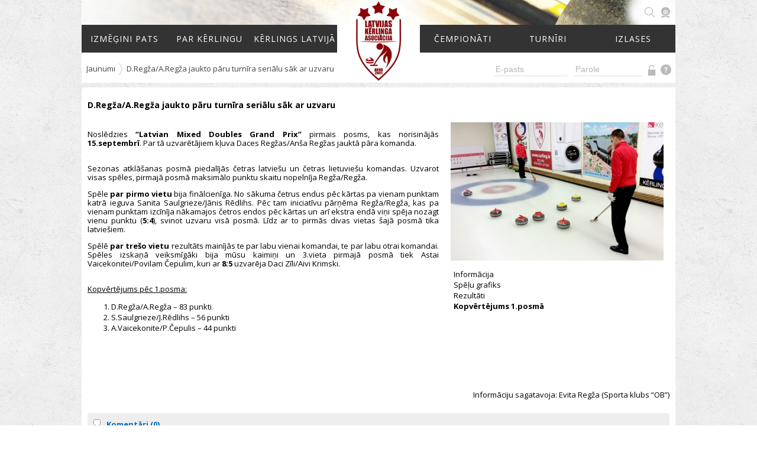

--- FILE ---
content_type: text/html; charset=UTF-8
request_url: https://curling.lv/jaunumi/2318
body_size: 5282
content:
<!DOCTYPE html>

<html>
	<head>
            <title>Curling.Lv</title>

            <meta charset="UTF-8" />

            <link href="https://fonts.googleapis.com/css?family=Open+Sans:300,400,600,700&amp;subset=latin-ext" rel="stylesheet">
            
            <link rel="stylesheet" type="text/css" href="https://curling.lv/css/jquery.fancybox-1.3.4.css" />
            <link rel="stylesheet" type="text/css" href="https://curling.lv/css/jquery-ui-1.8.16.custom.css" />
            <link rel="stylesheet" type="text/css" href="https://curling.lv/css/default.css" />
            <link rel="stylesheet" type="text/css" href="https://curling.lv/css/menu-new.css" />
            <link rel="stylesheet" type="text/css" href="https://curling.lv/css/jquery.qtip.min.css" />
            
            <script src="https://curling.lv/js/jquery-1.6.2.min.js"></script>
            <script src="https://curling.lv/js/jquery-ui-1.8.16.custom.min.js"></script>
            <script src="https://curling.lv/js/jquery.cycle.all.latest.js"></script>
            <script src="https://curling.lv/js/jquery.fancybox-1.3.4.js"></script>
            <script src="https://curling.lv/js/jquery.numeric.js"></script>
            <script src="https://curling.lv/js/jquery.form.js"></script>
            <script src="https://curling.lv/js/jquery.rotate-2.2.min.js"></script>
            <script src="https://curling.lv/js/jsplumb.min.js"></script>
            
            <script>
                
                jQuery(function(){
                    
                    jQuery("button").button()
                    jQuery(".delete-button").button({icons:{primary:'ui-icon-close'}, text:false})
                    
                    //General purpose dialog box
                    jQuery("#general-box").dialog({
                        width:500, height:'auto', maxHeight:false, minHeight:100, title:'', position:'center', open:function(){}, buttons:[],
                        autoOpen:false,
                        modal:true,
                        resizable:false,
                        close:function(){
                            jQuery(this).empty()
                            var options = { width:500, height:'auto', maxHeight:false, minHeight:100, title:'', position:'center', open:function(){}, buttons:[] }
                            jQuery("#general-box").dialog("option", options)
                        }
                    })
                    
                    jQuery("a.grouped_elements").fancybox({'titlePosition': 'over'})
                    
                    jQuery('#supporters1').cycle({ fx:'scrollUp', sync:0, delay:-2000 })
                    jQuery('#supporters2').cycle({ fx:'scrollDown', sync:0, delay:-2000 })
                    
                    
                    
                                    })
                
                function showCamera(){
				}
                
                function showDialog(data, title, options){
                    var box = jQuery("#general-box")
                    if (title) {
                        box.dialog('option', 'title', title)
                    }
                    if (options) {
                        box.dialog('option', options)
                    }
                    box.html(data)
                    if (!box.dialog("isOpen")) box.dialog("open")
                    box.dialog("option", "position", "center")
                }
                
                function showAd(id){
                    showDialog("<div class='loading'></div>", "Sludinājuma informācija")
                    jQuery.get("https://curling.lv/curling-lv/sludinajumi/" + id, function(data){
                        showDialog(data)
                    })
                }
                
                function showAdForm(id){
                    if (!id) id = 0
                    showDialog("<div class='loading'></div>", "Sludinājuma forma")
                    jQuery.get("https://curling.lv/ad-form/" + id, function(data){
                        showDialog(data)
                    })
                }
                
                function showUserRegForm(){
                    showDialog("<div class='loading'></div>", "Lietotāja registrācijas forma")
                    jQuery.get("https://curling.lv/user-new", function(data){
                        showDialog(data)
                    })
                }
                
                function showUserChangePassForm(){
                    showDialog("<div class='loading'></div>", "Paroles maiņas forma")
                    jQuery.get("https://curling.lv/user-change-pass", function(data){
                        showDialog(data)
                    })
                }
                
                function showUserChangeInfoForm(){
                    showDialog("<div class='loading'></div>", "Lietotāja profils")
                    jQuery.get("https://curling.lv/user-change-info", function(data){
                        showDialog(data)
                    })
                }

                function showUserResetPassForm(){
                    showDialog("<div class='loading'></div>", "Paroles maiņas forma")
                    jQuery.get("https://curling.lv/user-reset-pass", function(data){
                        showDialog(data)
                    })
                }

                function ui_info(text, title){
                    if (!text) text = ""
                    if (!title) title = ""
                    
                    return "    <div class='ui-widget'>\n\n\
                                    <div style='margin-top: 20px; padding: 0 .7em' class='ui-state-highlight ui-corner-all'>\n\n\
                                        <p>\n\n\
                                            <span style='float:left; margin-right:.3em' class='ui-icon ui-icon-info'></span>\n\n\
                                            <strong>" + title + "</strong> " + text + "\n\n\
                                        </p>\n\n\
                                            </div>\n\n\
                                </div>"
                }

                function ui_err(text, title){
                    if (!text) text = ""
                    if (!title) title = ""
                    
                    return "    <div class='ui-widget'>\n\n\
                                    <div style='margin-top: 20px; padding: 0 .7em' class='ui-state-error ui-corner-all'>\n\n\
                                        <p>\n\n\
                                            <span style='float:left; margin-right:.3em' class='ui-icon ui-icon-alert'></span>\n\n\
                                            <strong>" + title + "</strong> " + text + "\n\n\
                                        </p>\n\n\
                                            </div>\n\n\
                                </div>"
                }
                
                function jConfirm(data, title, b_true, b_false, f_true, f_false){
                    var buttons = {}
                    var box = jQuery("<div/>")
                    buttons[b_true] = f_true
                    buttons[b_false] = f_false
                    box.html(data)
                    box.dialog({
                        buttons: buttons,
                        modal: true,
                        resizable: false,
                        title: title,
                        width: 'auto'
                    })
                    jQuery(".ui-dialog .ui-dialog-buttonpane button").click(function(){box.dialog("close")})
                }


                function toggleSearchBar () {
                    var bar = document.getElementById('search-input')

                    if (bar.className == "") {
                        bar.className = "open"
                        bar.focus()
                    } else {
                        bar.className = ""
                    }
                }
                
                function showContestsAbroadComments(id){
                    jQuery.get("https://curling.lv/contests-abroad-comments/" + id, function(data){
                        showDialog(data)
                    })
                }
                
                function showContestsAbroadForm(id){
                    var url_ext = (id) ? 'edit/' + id : 'new'
                    var title = (id) ? "Ārvalstu turnīra rediģēšana" : "Jauna ārvalstu turnīra pievienošana"
                    showDialog("<div class='loading'></div>", title)
                    jQuery.get("https://curling.lv/jaunumi/2318/" + url_ext, function(data){
                        showDialog(data)
                    })
                }
                
                function showContestsAbroad(id){
                    if (!id) return false
                    showDialog("<div class='loading'></div>", "Ārvalstu turnīrs")
                    jQuery.get("https://curling.lv/contests-abroad/" + id, function(data){
                        showDialog(data)
                    })
                }
                
                // Sākums - Fotogalerijas attēla rotēšana (JQuery - Sycle)
                $(function() {
                        $('#rnd-images').cycle({
                                fx: 'fade',
                                random: 1,
                                timeout: 4000,
                                width: 300,
                                height: 300,
                                containerResize: 0
                                
                        })
                })
                // Čempionāti - Komandas attēla rotēšana (JQuery - Sycle)
                $(function() {
                        $('.champteamsphoto').cycle({
                                fx: 'fade',
                                random: 1,
                                timeout: 4000
                        })
                })
                // Galvenā bannera rotēšana (JQuery - Sycle)
                $(function() {
                        $('#logo').cycle({
                                fx: 'fade',
                                timeout: 6000,
                                speed: 3000
                        })
                })
                // Vecie ārvalstu turnīri (JQuery - Toggle UI)
                $(function() {
                        $("#oldchamptable").hide()
                        $("#oldchamptitle").click(function() {
                                $(this).toggleClass("active").next().slideToggle(1)
                        })
                })
            </script>
	</head>
	<body>
            <div id='general-box' style="overflow-x:hidden"></div>

            <div id="frame">
                <div id="container">

                    <!-- MENU -->
                    <div id="menu">

                        <div class="menu-btn"><a href="https://curling.lv/izmegini-pats">Izmēģini pats</a></div><div class="menu-btn"><a href="javascript:">Par kērlingu</a><div class="submenu"><a href='https://curling.lv/kerlings/kerlings'>Kērlings</a><a href='https://curling.lv/kerlings/noteikumi'>Noteikumi</a><a href='https://curling.lv/kerlings/etikas-kodekss'>Ētikas kodekss</a></div></div><div class="menu-btn"><a href="javascript:">Kērlings Latvijā</a><div class="submenu"><a href='https://curling.lv/kerlings-latvija/jaunumi'>Jaunumi</a><a href='https://curling.lv/kerlings-latvija/latvijas-kerlinga-asociacija'>Latvijas Kērlinga Asociācija</a><a href='https://curling.lv/kerlings-latvija/kerlinga-klubi'>Kērlinga klubi</a><a href='https://curling.lv/kerlings-latvija/kerlinga-halle'>Kērlinga Halle</a><a href='https://curling.lv/kerlings-latvija/ledushalles'>Ledushalles</a><a href='https://curling.lv/kerlings-latvija/dokumenti'>Dokumenti</a><a href='https://curling.lv/kerlings-latvija/fotogalerijas'>Fotogalerijas</a><a href='https://curling.lv/kerlings-latvija/sacensibu-kalendars'>Sacensību kalendārs</a></div></div><a href="https://curling.lv/"><img src="https://curling.lv/img/lka-logo.png" alt="LKA" id="logo"></a><div class="menu-btn"><a href="javascript:">Čempionāti</a><div class="submenu"><a href='https://curling.lv/cempionati/viriesi'>Vīrieši</a><a href='https://curling.lv/cempionati/sievietes'>Sievietes</a><a href='https://curling.lv/cempionati/juniori'>Juniori</a><a href='https://curling.lv/cempionati/juniores'>Juniores</a><a href='https://curling.lv/cempionati/seniori'>Seniori</a><a href='https://curling.lv/cempionati/seniores'>Seniores</a><a href='https://curling.lv/cempionati/jauktie-pari'>Jauktie pāri</a><a href='https://curling.lv/cempionati/mix'>Jauktās komandas</a><a href='https://curling.lv/cempionati/ratinkerlings'>Ratiņkērlings</a><a href='https://curling.lv/cempionati/ratinkerlings-jauktie-pari'>Ratiņkērlings jauktie pāri</a><a href='https://curling.lv/cempionati/individualais-kerlings'>Individuālais kērlings</a><a href='https://curling.lv/cempionati/junioru-md'>Junioru jauktie pāri</a></div></div><div class="menu-btn"><a href="javascript:">Turnīri</a><div class="submenu"><a href='https://curling.lv/turniri/rigas-cempionats'>Rīgas čempionāts sieviešu konkurencē</a><a href='https://curling.lv/turniri/ventspils-cup'>Ventspils Cup</a><a href='https://curling.lv/turniri/riga-open'>Riga Open</a><a href='https://curling.lv/turniri/rigas-cempionats-kungiem'>Rīgas čempionāts vīriešu konkurencē</a><a href='https://curling.lv/turniri/ventspils-christmas-cup'>Ventspils Christmas Cup</a><a href='https://curling.lv/turniri/riga-junior-open'>Riga Junior Open</a><a href='https://curling.lv/turniri/rigas-atklatas-jaunatnes-meistarsacikstes-kerlinga'>Rīgas atklātās jaunatnes meistarsacīkstes kērlingā</a><a href='https://curling.lv/turniri/curl-in-riga'>Curl in Riga</a><a href='https://curling.lv/turniri/riga-wheelchair-md'>Riga International MD Wheelchair</a></div></div><div class="menu-btn"><a href="javascript:">Izlases</a><div class="submenu"><a href='https://curling.lv/izlases/viriesi'>Vīrieši</a><a href='https://curling.lv/izlases/sievietes'>Sievietes</a><a href='https://curling.lv/izlases/juniori'>Juniori</a><a href='https://curling.lv/izlases/juniores'>Juniores</a><a href='https://curling.lv/izlases/jauktie-pari'>Jauktie pāri</a><a href='https://curling.lv/izlases/seniori'>Seniori</a><a href='https://curling.lv/izlases/ratinkerlings'>Ratiņkērlings</a><a href='https://curling.lv/izlases/seniores'>Seniores</a><a href='https://curling.lv/izlases/ratinkerlings-jauktie-pari'>Olimiskā ratiņkērlinga jaukto pāru</a><a href='https://curling.lv/izlases/olimpiska-jaukto-paru'>Olimpiskā jaukto pāru</a><a href='https://curling.lv/izlases/olimpiska-ratinkerlinga'>Olimpiskā ratiņkērlinga</a></div></div>
                        <div id="breadcrumbs">
                            <span>Jaunumi</span>
                                                             &nbsp;<img src="https://curling.lv/img/breadcrumb_arrow.gif" alt=">">&nbsp;                                 <span>D.Regža/A.Regža jaukto pāru turnīra seriālu sāk ar uzvaru</span>
                                                    </div>

                        <form method="POST" action="https://curling.lv/meklet" onsubmit="return !!jQuery('#search-input').val()">
                            <input type="text" name="term" id="search-input" placeholder="Meklēt ...">
                        </form>
                        <a href="javascript:" id="search-btn" onclick="toggleSearchBar()">&nbsp;</a>
                        <a href="https://www.youtube.com/channel/UC5Q1I_SEGgQ-jCNJmQDnSfg" target="_new" id="camera-btn">&nbsp;</a>

                                            <form method="POST" action="https://curling.lv/login" id="topbar-login-form" onsubmit="return !!(jQuery('#topbar-email').val().length && jQuery('#topbar-pass').val().length)">
                            <input id="topbar-email" type="text" name="login_email" placeholder="E-pasts">
                            <input id="topbar-pass" type="password" name="login_password" placeholder="Parole">
                            <input type="submit" id="login-btn" title="Ienākt" value="">
                        </form>
                        <a href="javascript:" onclick="showUserResetPassForm()" id="forgot-btn" title="Aizmirsi paroli?">&nbsp;</a>
                    
                    </div>

                    <!-- CONTENT -->
                    <div id="content"><div class="categorycontent_lv">
	<div class="titlenav">
            D.Regža/A.Regža jaukto pāru turnīra seriālu sāk ar uzvaru	</div>
        <div style="float:right;clear:both;padding-left:20px">
            <img class='paragraphleft' src='https://curling.lv/uploads/news/2318-big.jpg?t=1769488838'>
            <div style="margin:10px 5px 20px 5px"><a class="linkdefault" href="http://www.curling.lv/admin/../uploads/assets/231/Latvian_MD_Grand_Prix_2019_20_info_LAT.pdf" target="_blank">Informācija</a><br><a class="linkdefault" href="http://www.curling.lv/admin/../uploads/assets/236/LMDGP_1posma_spelu_grafiks.pdf" target="_blank">Spēļu grafiks</a><br><a class="linkdefault" href="http://www.curling.lv/admin/../uploads/assets/236/LMDGP_1posma_spelu_rezultati.pdf" target="_blank">Rezultāti </a><br><a class="linkdefault" href="http://www.curling.lv/admin/../uploads/assets/236/LMDGP_kopvertejums_pec_1posma.pdf" target="_blank"><b>Kopvērtējums 1.posmā</b></a><br></div>
        </div>

        <p style="text-align: justify;">
	Noslēdzies <strong>&ldquo;Latvian Mixed Doubles Grand Prix&rdquo; </strong>pirmais posms, kas norisinājās <strong>15.septembrī</strong>. Par tā uzvarētājiem kļuva Daces Regžas/An&scaron;a Regžas jauktā pāra komanda.</p>
<p style="text-align: justify;">
	<br />
	Sezonas atklā&scaron;anas posmā piedalījās četras latvie&scaron;u un četras lietuvie&scaron;u komandas. Uzvarot visas spēles, pirmajā posmā maksimālo punktu skaitu nopelnīja Regža/Regža.</p>
<p style="text-align: justify;">
	Spēle<strong> par pirmo vietu </strong>bija finālcienīga. No sākuma četrus endus pēc kārtas pa vienam punktam katrā ieguva Sanita Saulgrieze/Jānis Rēdlihs. Pēc tam iniciatīvu pārņēma Regža/Regža, kas pa vienam punktam izcīnīja nākamajos četros endos pēc kārtas un arī ekstra endā viņi spēja nozagt vienu punktu (<strong>5:4</strong>), svinot uzvaru visā posmā. Līdz ar to pirmās divas vietas &scaron;ajā posmā tika latvie&scaron;iem.</p>
<p style="text-align: justify;">
	Spēlē <strong>par tre&scaron;o vietu</strong> rezultāts mainījās te par labu vienai komandai, te par labu otrai komandai. Spēles izskaņā veiksmīgāki bija mūsu kaimiņi un 3.vieta pirmajā posmā tiek Astai Vaicekonitei/Povilam Čepulim, kuri ar <strong>8:5</strong> uzvarēja Daci Zīli/Aivi Krimski.<br />
	&nbsp;</p>
<p style="text-align: justify;">
	<u>Kopvērtējums pēc 1.posma:</u></p>
<ol>
	<li style="text-align: justify;">
		D.Regža/A.Regža &ndash; 83 punkti</li>
	<li style="text-align: justify;">
		S.Saulgrieze/J.Rēdlihs &ndash; 56 punkti</li>
	<li style="text-align: justify;">
		A.Vaicekonite/P.Čepulis &ndash; 44 punkti</li>
</ol>
<p style="text-align: justify;">
	&nbsp;</p>
<p style="text-align: justify;">
	&nbsp;</p>
<p style="text-align: justify;">
	&nbsp;</p>
<p style="text-align: right;">
	Informāciju sagatavoja: Evita Regža (Sporta klubs &ldquo;OB&rdquo;)</p>
<p style="text-align: justify;">
	<style type="text/css">
p { margin-bottom: 0.1in; line-height: 120%; }	</style>
</p>

        <!-- Komentāri -->
        <div id="comments-head" class="articletools" style="margin:10px 0px 5px 0px">
		<div class="newslistico"><img src="https://curling.lv/img/comment.png?t=1769488838" /></div>
		<div class="newslisttext"><a class="linkblue" href="javascript:"><b>Komentāri (0)</b></a></div>
	</div>
        <div id="comments-cont">
                    </div>
        </div></div>

                    <!-- SPONSORS -->
                    <div id="sponsors">
                        <div class="generalsponsorstitle">
                          <p><b>Ģenerālsponsori</b></p>
                          <div id="generalsponsors">
                            <div class="generalsponsorsitem"><a href="https://www.izm.gov.lv" target="_blank"><img src="https://curling.lv/uploads/sponsors/IZM.png" /></a></div>
                            <div class="generalsponsorsitem"><a href="https://www.lpkomiteja.lv" target="_blank"><img src="https://curling.lv/uploads/sponsors/LPK_new.jpg" /></a></div>											
												    <div class="generalsponsorsitem"><a href="https://www.worldcurling.org/" target="_blank"><img src="https://curling.lv/uploads/sponsors/world-curling-140.png" /></a></div>
                            <div class="generalsponsorsitem"><a href="http://www.kerlingahalle.lv" target="_blank"><img src="https://curling.lv/uploads/sponsors/KH.jpg" /></a></div>
												  <div class="generalsponsorsitem"></div>
										</div>
                    </div>
						            <br>
                        <div class="supporterstitle">
                          <p><b>Atbalstītāji</b></p>
                          <div id="generalsponsors">
                            <div class="generalsponsorsitem"><a href="http://www.sports.riga.lv" target="_blank"><img src="https://curling.lv/uploads/sponsors/riga-logo-black-140.png" /></a></div>		
                            <div class="generalsponsorsitem" style="width:230px"><a href="https://www.valmiera.lv" target="_blank"><img src="https://curling.lv/uploads/sponsors/valmiera.png" /></a></div>	
                            <div class="generalsponsorsitem" style="width:280px"><a href="https://olympics.com/ioc/olympic-solidarity" target="_blank"><img src="https://curling.lv/uploads/sponsors/Olimpiska-Solidaritate.png" /></a></div>	
                            <div class="generalsponsorsitem" style="width:310px"><a href="https://intervals.lv" target="_blank"><img src="https://curling.lv/uploads/sponsors/isostar-logo-melns-280x140.png" /></a></div>
                            </div>
                        </div>
                    </div>

                    <!-- FOOTER -->
                    <div id="footer">
                        <table border="0" cellspacing="0" cellpadding="0" width="100%">
                            <tr>
                                    <td width="100">
                                            <img src="https://curling.lv/img/logo/lka-logo-white.jpg" height="80" />
                                    </td>
                                    <td>
                                            <p id="footer_title">
                                                    LATVIJAS KĒRLINGA ASOCIĀCIJA                                            </p>
                                            <p id="footer_text">
                                                    Biķernieku iela 121h, Rīga, LV-1021<br />
                                                    Tālr.: (+371) 29535379<br />
                                                    E-pasts: curling@curling.lv
                                            </p>
                                    </td>
                                    <td align="right">
                                            <a href="https://instagram.com/latviancurling/" target="_blank"><img src="https://curling.lv/img/instragram.png" /></a>
                                            <a href="https://www.facebook.com/latviancurling/" target="_blank"><img src="https://curling.lv/img/facebook.png" /></a>
											<a href="https://www.youtube.com/channel/UC5Q1I_SEGgQ-jCNJmQDnSfg" target="_blank"><img src="https://curling.lv/img/youtube.png" /></a>
                                    </td>
                            </tr>
                        </table>
                    </div>
                </div>
            </div>
	</body>
</html>

--- FILE ---
content_type: text/css
request_url: https://curling.lv/css/menu-new.css
body_size: 1197
content:
#menu {
	font-size: 0;
	background-image: url(../img/menu-bg.jpg);
	background-position: left top;
	background-repeat: no-repeat;
	background-color: #fff;
	width: 1004px;
	margin: 0 auto;
	height: 140px;
	margin-bottom: 8px;
	position: relative;
}

#logo {
	max-width: 140px;
	margin-top: 1px;
}

.menu-btn {
	display: inline-block;
	width: 144px;
	vertical-align: top;
	margin-top: 42px;
	position: relative;
	z-index: 12;
}

.menu-btn a {
	display: inline-block;
	padding: 14px 0;
	text-align: center;
	width: 144px;
	background: #333;
	color: #fff;
	text-decoration: none;
	text-transform: uppercase;
	font-size: 14px;
	letter-spacing: 1px;
	position: relative;
	z-index: 5;
}

.menu-btn a:hover {
	background-color: #9F2C30;
}


#search-input {
	width: 0;
	z-index: 4;
	color: #777;
	position: absolute;
	top: 10px;
	right: 35px;
	border: 0;
	padding: 2px;
	background-color: #fff;
	font-size: 14px;
	line-height: 18px;
	-webkit-transition: width .2s ease-in-out;
	-o-transition: width .2s ease-in-out;
	transition: width .2s ease-in-out;
	box-shadow: 0 0 8px 19px #fff;
	border-radius: 0;
}
#search-input.open {
	border-bottom: 1px solid #ddd;
	width: 150px;
}
#search-input:focus ~ #search-btn {
	background-image: url(../img/search-red.png) !important;
}


#menu input:focus {
	color: #9F2C30;
	border-color: #BF4C50 !important;
}
#menu input::-webkit-input-placeholder {
	color: #B6B6B6;
}
#menu input:focus::-webkit-input-placeholder {
	color: #CF9798;
}


#search-btn {
	z-index: 5;
	display: block;
	position: absolute;
	text-decoration: none;
	font-size: 14px;
	right: 35px;
	top: 12px;
	width: 20px;
	background-image: url(../img/search.png);
	background-position: left 3px top;
	background-repeat: no-repeat;
	background-color: #fff;
}
#search-btn:hover {
	background-image: url(../img/search-red.png);
}

#camera-btn {
	display: block;
	position: absolute;
	text-decoration: none;
	text-align: right;
	font-size: 14px;
	right: 8px;
	top: 12px;
	width: 20px;
	background-image: url(../img/webcam-light.png);
	background-position: left 3px top;
	background-repeat: no-repeat;
	background-color: #fff;
	z-index: 11;
}
#camera-btn:hover {
	background-image: url(../img/webcam-red.png);
}




#breadcrumbs {
	max-width: 740px;
	background: rgba(255,255,255,0.92);
	box-shadow: -2px 2px 3px 5px rgba(255,255,255,0.92);
	padding-right: 4px;
	padding-top: 8px;
	overflow: hidden;
	white-space: nowrap;
	font-size: 13px;
	position: absolute;
	bottom: 9px;
	left: 8px;
	border-top-right-radius: 15px;
	height: 24px;
}
#breadcrumbs a, #breadcrumbs span {
	color: #444;
	display: inline-block;
	vertical-align: top;
	text-decoration: none;
}
#breadcrumbs a:hover {
	color: #9F2C30;
}



#topbar-email {
	width: 120px;
	z-index: 4;
	color: #777;
	position: absolute;
	bottom: 11px;
	right: 182px;
	border: 0;
	padding: 2px;
	background-color: #fff;
	font-size: 14px;
	line-height: 18px;
	border-radius: 0;
	border-bottom: 1px solid #ddd;
}

#topbar-pass {
	width: 110px;
	z-index: 4;
	color: #777;
	position: absolute;
	bottom: 11px;
	right: 57px;
	border: 0;
	padding: 2px;
	background-color: #fff;
	font-size: 14px;
	line-height: 18px;
	border-radius: 0;
	border-bottom: 1px solid #ddd;
}


#login-btn {
	display: block;
	position: absolute;
	text-decoration: none;
	text-align: right;
	font-size: 14px;
	right: 32px;
	bottom: 12px;
	width: 20px;
	border: none;
	cursor: pointer;
	background-image: url(../img/login.png);
	background-position: left 3px top;
	background-repeat: no-repeat;
	background-color: #fff;
	z-index: 11;
}
#login-btn:hover {
	background-image: url(../img/login-red.png);
}


#forgot-btn {
	display: block;
	position: absolute;
	text-decoration: none;
	text-align: right;
	font-size: 14px;
	right: 6px;
	bottom: 12px;
	width: 22px;
	background-image: url(../img/help.svg);
	background-position: left 3px top;
	background-repeat: no-repeat;
	background-color: #fff;
	z-index: 11;
}
#forgot-btn:hover {
	background-image: url(../img/help-red.svg);
}



#topbar-user-info {
	position: absolute;
	bottom: 14px;
	right: 7px;
	white-space: nowrap;
	font-size: 13px;
	color: #333;
}

#topbar-user-info a {
	color: #9F2C30;
	text-decoration: none;
}
#topbar-user-info a:hover {
	text-decoration: underline;
}




#menu .submenu {
	z-index: 4;
	position: absolute;
	top: 100%;
	left: 0;
	width: 182px;
	overflow: hidden;
	opacity: 0.5;
	-webkit-transition: all .2s ease-in-out;
	-o-transition: all .2s ease-in-out;
	transition: all .2s ease-in-out;
	-webkit-transform-origin: top;
	-o-transform-origin: top;
	-ms-transform-origin: top;
	transform-origin: top;
	-webkit-transform: scaleY(0);
	-o-transform: scaleY(0);
	-ms-transform: scaleY(0);
	transform: scaleY(0);
}

#menu .submenu a {
	text-transform: uppercase;
	font-weight: normal;
	letter-spacing: 1px;
	font-size: 14px;
	display: block;
	padding: 6px 8px;
	text-align: left;
	width: 166px;
	text-transform: none;
}
#menu .submenu a:hover {
	background-color: #9F2C30;
}

#menu .menu-btn:hover .submenu {
	opacity: 1;
	-webkit-transform: scaleY(1);
	-o-transform: scaleY(1);
	-ms-transform: scaleY(1);
	transform: scaleY(1);
}

--- FILE ---
content_type: application/javascript
request_url: https://curling.lv/js/jsplumb.min.js
body_size: 55689
content:
(function(){"undefined"==typeof Math.sgn&&(Math.sgn=function(a){return 0==a?0:a>0?1:-1});var a={subtract:function(a,b){return{x:a.x-b.x,y:a.y-b.y}},dotProduct:function(a,b){return a.x*b.x+a.y*b.y},square:function(a){return Math.sqrt(a.x*a.x+a.y*a.y)},scale:function(a,b){return{x:a.x*b,y:a.y*b}}},b=64,c=Math.pow(2,-b-1),d=function(b,c){for(var d=[],e=f(b,c),h=c.length-1,i=2*h-1,j=g(e,i,d,0),k=a.subtract(b,c[0]),m=a.square(k),n=0,o=0;j>o;o++){k=a.subtract(b,l(c,h,d[o],null,null));var p=a.square(k);m>p&&(m=p,n=d[o])}return k=a.subtract(b,c[h]),p=a.square(k),m>p&&(m=p,n=1),{location:n,distance:m}},e=function(a,b){var c=d(a,b);return{point:l(b,b.length-1,c.location,null,null),location:c.location}},f=function(b,c){for(var d=c.length-1,e=2*d-1,f=[],g=[],h=[],i=[],k=[[1,.6,.3,.1],[.4,.6,.6,.4],[.1,.3,.6,1]],l=0;d>=l;l++)f[l]=a.subtract(c[l],b);for(var l=0;d-1>=l;l++)g[l]=a.subtract(c[l+1],c[l]),g[l]=a.scale(g[l],3);for(var m=0;d-1>=m;m++)for(var n=0;d>=n;n++)h[m]||(h[m]=[]),h[m][n]=a.dotProduct(g[m],f[n]);for(l=0;e>=l;l++)i[l]||(i[l]=[]),i[l].y=0,i[l].x=parseFloat(l)/e;for(var o=d,p=d-1,q=0;o+p>=q;q++){var r=Math.max(0,q-p),s=Math.min(q,o);for(l=r;s>=l;l++)j=q-l,i[l+j].y+=h[j][l]*k[j][l]}return i},g=function(a,c,d,e){var f,j,m=[],n=[],o=[],p=[];switch(h(a,c)){case 0:return 0;case 1:if(e>=b)return d[0]=(a[0].x+a[c].x)/2,1;if(i(a,c))return d[0]=k(a,c),1}l(a,c,.5,m,n),f=g(m,c,o,e+1),j=g(n,c,p,e+1);for(var q=0;f>q;q++)d[q]=o[q];for(var q=0;j>q;q++)d[q+f]=p[q];return f+j},h=function(a,b){var c,d,e=0;c=d=Math.sgn(a[0].y);for(var f=1;b>=f;f++)c=Math.sgn(a[f].y),c!=d&&e++,d=c;return e},i=function(a,b){var d,e,f,g,h,i,j,k,l,m,n,o,p,q,r,s;i=a[0].y-a[b].y,j=a[b].x-a[0].x,k=a[0].x*a[b].y-a[b].x*a[0].y;for(var t=max_distance_below=0,u=1;b>u;u++){var v=i*a[u].x+j*a[u].y+k;v>t?t=v:max_distance_below>v&&(max_distance_below=v)}return n=0,o=1,p=0,q=i,r=j,s=k-t,l=n*r-q*o,m=1/l,e=(o*s-r*p)*m,q=i,r=j,s=k-max_distance_below,l=n*r-q*o,m=1/l,f=(o*s-r*p)*m,g=Math.min(e,f),h=Math.max(e,f),d=h-g,c>d?1:0},k=function(a,b){var c=1,d=0,e=a[b].x-a[0].x,f=a[b].y-a[0].y,g=a[0].x-0,h=a[0].y-0,i=e*d-f*c,j=1/i,k=(e*h-f*g)*j;return 0+c*k},l=function(a,b,c,d,e){for(var f=[[]],g=0;b>=g;g++)f[0][g]=a[g];for(var h=1;b>=h;h++)for(var g=0;b-h>=g;g++)f[h]||(f[h]=[]),f[h][g]||(f[h][g]={}),f[h][g].x=(1-c)*f[h-1][g].x+c*f[h-1][g+1].x,f[h][g].y=(1-c)*f[h-1][g].y+c*f[h-1][g+1].y;if(null!=d)for(g=0;b>=g;g++)d[g]=f[g][0];if(null!=e)for(g=0;b>=g;g++)e[g]=f[b-g][g];return f[b][0]},m={},n=function(a){var b=m[a];if(!b){b=[];var c=function(){return function(b){return Math.pow(b,a)}},d=function(){return function(b){return Math.pow(1-b,a)}},e=function(a){return function(){return a}},f=function(){return function(a){return a}},g=function(){return function(a){return 1-a}},h=function(a){return function(b){for(var c=1,d=0;d<a.length;d++)c*=a[d](b);return c}};b.push(new c);for(var i=1;a>i;i++){for(var j=[new e(a)],k=0;a-i>k;k++)j.push(new f);for(var k=0;i>k;k++)j.push(new g);b.push(new h(j))}b.push(new d),m[a]=b}return b},o=function(a,b){for(var c=n(a.length-1),d=0,e=0,f=0;f<a.length;f++)d+=a[f].x*c[f](b),e+=a[f].y*c[f](b);return{x:d,y:e}},p=function(a,b){return Math.sqrt(Math.pow(a.x-b.x,2)+Math.pow(a.y-b.y,2))},q=function(a){return a[0].x==a[1].x&&a[0].y==a[1].y},r=function(a,b,c){if(q(a))return{point:a[0],location:b};for(var d=o(a,b),e=0,f=b,g=c>0?1:-1,h=null;e<Math.abs(c);)f+=.005*g,h=o(a,f),e+=p(h,d),d=h;return{point:h,location:f}},s=function(a){if(q(a))return 0;for(var b=o(a,0),c=0,d=0,e=1,f=null;1>d;)d+=.005*e,f=o(a,d),c+=p(f,b),b=f;return c},t=function(a,b,c){return r(a,b,c).point},u=function(a,b,c){return r(a,b,c).location},v=function(a,b){var c=o(a,b),d=o(a.slice(0,a.length-1),b),e=d.y-c.y,f=d.x-c.x;return 0==e?1/0:Math.atan(e/f)},w=function(a,b,c){var d=r(a,b,c);return d.location>1&&(d.location=1),d.location<0&&(d.location=0),v(a,d.location)},x=function(a,b,c,d){d=null==d?0:d;var e=r(a,b,d),f=v(a,e.location),g=Math.atan(-1/f),h=c/2*Math.sin(g),i=c/2*Math.cos(g);return[{x:e.point.x+i,y:e.point.y+h},{x:e.point.x-i,y:e.point.y-h}]},y=this.jsBezier={distanceFromCurve:d,gradientAtPoint:v,gradientAtPointAlongCurveFrom:w,nearestPointOnCurve:e,pointOnCurve:o,pointAlongCurveFrom:t,perpendicularToCurveAt:x,locationAlongCurveFrom:u,getLength:s,version:"0.9.0"};"undefined"!=typeof exports&&(exports.jsBezier=y)}).call("undefined"!=typeof window?window:this),function(){"use strict";var a=this,b=a.Biltong={version:"0.4.0"};"undefined"!=typeof exports&&(exports.Biltong=b);var c=function(a){return"[object Array]"===Object.prototype.toString.call(a)},d=function(a,b,d){return a=c(a)?a:[a.x,a.y],b=c(b)?b:[b.x,b.y],d(a,b)},e=b.gradient=function(a,b){return d(a,b,function(a,b){return b[0]==a[0]?b[1]>a[1]?1/0:-1/0:b[1]==a[1]?b[0]>a[0]?0:-0:(b[1]-a[1])/(b[0]-a[0])})},f=(b.normal=function(a,b){return-1/e(a,b)},b.lineLength=function(a,b){return d(a,b,function(a,b){return Math.sqrt(Math.pow(b[1]-a[1],2)+Math.pow(b[0]-a[0],2))})},b.quadrant=function(a,b){return d(a,b,function(a,b){return b[0]>a[0]?b[1]>a[1]?2:1:b[0]==a[0]?b[1]>a[1]?2:1:b[1]>a[1]?3:4})}),g=(b.theta=function(a,b){return d(a,b,function(a,b){var c=e(a,b),d=Math.atan(c),g=f(a,b);return(4==g||3==g)&&(d+=Math.PI),0>d&&(d+=2*Math.PI),d})},b.intersects=function(a,b){var c=a.x,d=a.x+a.w,e=a.y,f=a.y+a.h,g=b.x,h=b.x+b.w,i=b.y,j=b.y+b.h;return g>=c&&d>=g&&i>=e&&f>=i||h>=c&&d>=h&&i>=e&&f>=i||g>=c&&d>=g&&j>=e&&f>=j||h>=c&&d>=g&&j>=e&&f>=j||c>=g&&h>=c&&e>=i&&j>=e||d>=g&&h>=d&&e>=i&&j>=e||c>=g&&h>=c&&f>=i&&j>=f||d>=g&&h>=c&&f>=i&&j>=f},b.encloses=function(a,b,c){var d=a.x,e=a.x+a.w,f=a.y,g=a.y+a.h,h=b.x,i=b.x+b.w,j=b.y,k=b.y+b.h,l=function(a,b,d,e){return c?b>=a&&d>=e:b>a&&d>e};return l(d,h,e,i)&&l(f,j,g,k)},[null,[1,-1],[1,1],[-1,1],[-1,-1]]),h=[null,[-1,-1],[-1,1],[1,1],[1,-1]];b.pointOnLine=function(a,b,c){var d=e(a,b),i=f(a,b),j=c>0?g[i]:h[i],k=Math.atan(d),l=Math.abs(c*Math.sin(k))*j[1],m=Math.abs(c*Math.cos(k))*j[0];return{x:a.x+m,y:a.y+l}},b.perpendicularLineTo=function(a,b,c){var d=e(a,b),f=Math.atan(-1/d),g=c/2*Math.sin(f),h=c/2*Math.cos(f);return[{x:b.x+h,y:b.y+g},{x:b.x-h,y:b.y-g}]}}.call("undefined"!=typeof window?window:this),function(){"use strict";var a=this,b={android:navigator.userAgent.toLowerCase().indexOf("android")>-1},c=function(a,b,c){c=c||a.parentNode;for(var d=c.querySelectorAll(b),e=0;e<d.length;e++)if(d[e]===a)return!0;return!1},d=function(a){return"string"==typeof a||a.constructor===String?document.getElementById(a):a},e=function(a){return a.srcElement||a.target},f=function(a,b,c,d){if(d){if("undefined"!=typeof a.path&&a.path.indexOf)return{path:a.path,end:a.path.indexOf(c)};var e={path:[],end:-1},f=function(a){e.path.push(a),a===c?e.end=e.path.length-1:null!=a.parentNode&&f(a.parentNode)};return f(b),e}return{path:[b],end:1}},g=function(a,b){for(var c=0,d=a.length;d>c&&a[c]!=b;c++);c<a.length&&a.splice(c,1)},h=1,i=function(a,b,c){var d=h++;return a.__ta=a.__ta||{},a.__ta[b]=a.__ta[b]||{},a.__ta[b][d]=c,c.__tauid=d,d},j=function(a,b,c){if(a.__ta&&a.__ta[b]&&delete a.__ta[b][c.__tauid],c.__taExtra){for(var d=0;d<c.__taExtra.length;d++)F(a,c.__taExtra[d][0],c.__taExtra[d][1]);c.__taExtra.length=0}c.__taUnstore&&c.__taUnstore()},k=function(a,b,d,g){if(null==a)return d;var h=a.split(","),i=function(g){i.__tauid=d.__tauid;var j=e(g),k=j,l=f(g,j,b,null!=a);if(-1!=l.end)for(var m=0;m<l.end;m++){k=l.path[m];for(var n=0;n<h.length;n++)c(k,h[n],b)&&d.apply(k,arguments)}};return l(d,g,i),i},l=function(a,b,c){a.__taExtra=a.__taExtra||[],a.__taExtra.push([b,c])},m=function(a,b,c,d){if(s&&u[b]){var e=k(d,a,c,u[b]);E(a,u[b],e,c)}"focus"===b&&null==a.getAttribute("tabindex")&&a.setAttribute("tabindex","1"),E(a,b,k(d,a,c,b),c)},n=function(a,b,c,d){if(null==a.__taSmartClicks){var f=function(b){a.__tad=y(b)},h=function(b){a.__tau=y(b)},i=function(b){if(a.__tad&&a.__tau&&a.__tad[0]===a.__tau[0]&&a.__tad[1]===a.__tau[1])for(var c=0;c<a.__taSmartClicks.length;c++)a.__taSmartClicks[c].apply(e(b),[b])};m(a,"mousedown",f,d),m(a,"mouseup",h,d),m(a,"click",i,d),a.__taSmartClicks=[]}a.__taSmartClicks.push(c),c.__taUnstore=function(){g(a.__taSmartClicks,c)}},o={tap:{touches:1,taps:1},dbltap:{touches:1,taps:2},contextmenu:{touches:2,taps:1}},p=function(a,b){return function(d,h,i,j){if("contextmenu"==h&&t)m(d,h,i,j);else{if(null==d.__taTapHandler){var k=d.__taTapHandler={tap:[],dbltap:[],contextmenu:[],down:!1,taps:0,downSelectors:[]},l=function(g){for(var h=e(g),i=f(g,h,d,null!=j),l=!1,m=0;m<i.end;m++){if(l)return;h=i.path[m];for(var n=0;n<k.downSelectors.length;n++)if(null==k.downSelectors[n]||c(h,k.downSelectors[n],d)){k.down=!0,setTimeout(p,a),setTimeout(q,b),l=!0;break}}},n=function(a){if(k.down){var b,g,h=e(a);k.taps++;var i=D(a);for(var j in o)if(o.hasOwnProperty(j)){var l=o[j];if(l.touches===i&&(1===l.taps||l.taps===k.taps))for(var m=0;m<k[j].length;m++){g=f(a,h,d,null!=k[j][m][1]);for(var n=0;n<g.end;n++)if(b=g.path[n],null==k[j][m][1]||c(b,k[j][m][1],d)){k[j][m][0].apply(b,[a]);break}}}}},p=function(){k.down=!1},q=function(){k.taps=0};m(d,"mousedown",l),m(d,"mouseup",n)}d.__taTapHandler.downSelectors.push(j),d.__taTapHandler[h].push([i,j]),i.__taUnstore=function(){g(d.__taTapHandler[h],i)}}}},q=function(a,b,c,d){for(var e in c.__tamee[a])c.__tamee[a].hasOwnProperty(e)&&c.__tamee[a][e].apply(d,[b])},r=function(){var a=[];return function(b,d,f,g){if(!b.__tamee){b.__tamee={over:!1,mouseenter:[],mouseexit:[]};var h=function(d){var f=e(d);(null==g&&f==b&&!b.__tamee.over||c(f,g,b)&&(null==f.__tamee||!f.__tamee.over))&&(q("mouseenter",d,b,f),f.__tamee=f.__tamee||{},f.__tamee.over=!0,a.push(f))},j=function(d){for(var f=e(d),g=0;g<a.length;g++)f!=a[g]||c(d.relatedTarget||d.toElement,"*",f)||(f.__tamee.over=!1,a.splice(g,1),q("mouseexit",d,b,f))};E(b,"mouseover",k(g,b,h,"mouseover"),h),E(b,"mouseout",k(g,b,j,"mouseout"),j)}f.__taUnstore=function(){delete b.__tamee[d][f.__tauid]},i(b,d,f),b.__tamee[d][f.__tauid]=f}},s="ontouchstart"in document.documentElement,t="onmousedown"in document.documentElement,u={mousedown:"touchstart",mouseup:"touchend",mousemove:"touchmove"},v=function(){var a=-1;if("Microsoft Internet Explorer"==navigator.appName){var b=navigator.userAgent,c=new RegExp("MSIE ([0-9]{1,}[.0-9]{0,})");null!=c.exec(b)&&(a=parseFloat(RegExp.$1))}return a}(),w=v>-1&&9>v,x=function(a,b){if(null==a)return[0,0];var c=C(a),d=B(c,0);return[d[b+"X"],d[b+"Y"]]},y=function(a){return null==a?[0,0]:w?[a.clientX+document.documentElement.scrollLeft,a.clientY+document.documentElement.scrollTop]:x(a,"page")},z=function(a){return x(a,"screen")},A=function(a){return x(a,"client")},B=function(a,b){return a.item?a.item(b):a[b]},C=function(a){return a.touches&&a.touches.length>0?a.touches:a.changedTouches&&a.changedTouches.length>0?a.changedTouches:a.targetTouches&&a.targetTouches.length>0?a.targetTouches:[a]},D=function(a){return C(a).length},E=function(a,b,c,d){if(i(a,b,c),d.__tauid=c.__tauid,a.addEventListener)a.addEventListener(b,c,!1);else if(a.attachEvent){var e=b+c.__tauid;a["e"+e]=c,a[e]=function(){a["e"+e]&&a["e"+e](window.event)},a.attachEvent("on"+b,a[e])}},F=function(a,b,c){null!=c&&G(a,function(){var e=d(this);if(j(e,b,c),null!=c.__tauid)if(e.removeEventListener)e.removeEventListener(b,c,!1),s&&u[b]&&e.removeEventListener(u[b],c,!1);else if(this.detachEvent){var f=b+c.__tauid;e[f]&&e.detachEvent("on"+b,e[f]),e[f]=null,e["e"+f]=null}c.__taTouchProxy&&F(a,c.__taTouchProxy[1],c.__taTouchProxy[0])})},G=function(a,b){if(null!=a){a="undefined"!=typeof Window&&"unknown"!=typeof a.top&&a==a.top?[a]:"string"!=typeof a&&null==a.tagName&&null!=a.length?a:"string"==typeof a?document.querySelectorAll(a):[a];for(var c=0;c<a.length;c++)b.apply(a[c])}};a.Mottle=function(a){a=a||{};var c=a.clickThreshold||250,e=a.dblClickThreshold||450,f=new r,g=new p(c,e),h=a.smartClicks,i=function(a,b,c,e){null!=c&&G(a,function(){var a=d(this);h&&"click"===b?n(a,b,c,e):"tap"===b||"dbltap"===b||"contextmenu"===b?g(a,b,c,e):"mouseenter"===b||"mouseexit"==b?f(a,b,c,e):m(a,b,c,e)})};this.remove=function(a){return G(a,function(){var a=d(this);if(a.__ta)for(var b in a.__ta)if(a.__ta.hasOwnProperty(b))for(var c in a.__ta[b])a.__ta[b].hasOwnProperty(c)&&F(a,b,a.__ta[b][c]);a.parentNode&&a.parentNode.removeChild(a)}),this},this.on=function(){var a=arguments[0],b=4==arguments.length?arguments[2]:null,c=arguments[1],d=arguments[arguments.length-1];return i(a,c,d,b),this},this.off=function(a,b,c){return F(a,b,c),this},this.trigger=function(a,c,e,f){var g=t&&("undefined"==typeof MouseEvent||null==e||e.constructor===MouseEvent),h=s&&!t&&u[c]?u[c]:c,i=!(s&&!t&&u[c]),j=y(e),k=z(e),l=A(e);return G(a,function(){var a,m=d(this);e=e||{screenX:k[0],screenY:k[1],clientX:l[0],clientY:l[1]};var n=function(a){f&&(a.payload=f)},o={TouchEvent:function(a){var b=document.createTouch(window,m,0,j[0],j[1],k[0],k[1],l[0],l[1],0,0,0,0),c=document.createTouchList(b),d=document.createTouchList(b),e=document.createTouchList(b);a.initTouchEvent(h,!0,!0,window,null,k[0],k[1],l[0],l[1],!1,!1,!1,!1,c,d,e,1,0)},MouseEvents:function(a){if(a.initMouseEvent(h,!0,!0,window,0,k[0],k[1],l[0],l[1],!1,!1,!1,!1,1,m),b.android){var c=document.createTouch(window,m,0,j[0],j[1],k[0],k[1],l[0],l[1],0,0,0,0);a.touches=a.targetTouches=a.changedTouches=document.createTouchList(c)}}};if(document.createEvent){var p=!i&&!g&&s&&u[c]&&!b.android,q=p?"TouchEvent":"MouseEvents";a=document.createEvent(q),o[q](a),n(a),m.dispatchEvent(a)}else document.createEventObject&&(a=document.createEventObject(),a.eventType=a.eventName=h,a.screenX=k[0],a.screenY=k[1],a.clientX=l[0],a.clientY=l[1],n(a),m.fireEvent("on"+h,a))}),this}},a.Mottle.consume=function(a,b){a.stopPropagation?a.stopPropagation():a.returnValue=!1,!b&&a.preventDefault&&a.preventDefault()},a.Mottle.pageLocation=y,a.Mottle.setForceTouchEvents=function(a){s=a},a.Mottle.setForceMouseEvents=function(a){t=a},a.Mottle.version="0.8.0","undefined"!=typeof exports&&(exports.Mottle=a.Mottle)}.call("undefined"==typeof window?this:window),function(){"use strict";var a=this,b=function(a,b,c){return-1===a.indexOf(b)?(c?a.unshift(b):a.push(b),!0):!1},c=function(a,b){var c=a.indexOf(b);-1!=c&&a.splice(c,1)},d=function(a,b){for(var c=[],d=0;d<a.length;d++)-1==b.indexOf(a[d])&&c.push(a[d]);return c},e=function(a){return null==a?!1:"string"==typeof a||a.constructor==String},f=function(a){var b=a.getBoundingClientRect(),c=document.body,d=document.documentElement,e=window.pageYOffset||d.scrollTop||c.scrollTop,f=window.pageXOffset||d.scrollLeft||c.scrollLeft,g=d.clientTop||c.clientTop||0,h=d.clientLeft||c.clientLeft||0,i=b.top+e-g,j=b.left+f-h;return{top:Math.round(i),left:Math.round(j)}},g=function(a,b,c){c=c||a.parentNode;for(var d=c.querySelectorAll(b),e=0;e<d.length;e++)if(d[e]===a)return!0;return!1},h=function(){var a=-1;if("Microsoft Internet Explorer"==navigator.appName){var b=navigator.userAgent,c=new RegExp("MSIE ([0-9]{1,}[.0-9]{0,})");null!=c.exec(b)&&(a=parseFloat(RegExp.$1))}return a}(),i=50,j=50,k=h>-1&&9>h,l=9==h,m=function(a){if(k)return[a.clientX+document.documentElement.scrollLeft,a.clientY+document.documentElement.scrollTop];var b=o(a),c=n(b,0);return l?[c.pageX||c.clientX,c.pageY||c.clientY]:[c.pageX,c.pageY]},n=function(a,b){return a.item?a.item(b):a[b]},o=function(a){return a.touches&&a.touches.length>0?a.touches:a.changedTouches&&a.changedTouches.length>0?a.changedTouches:a.targetTouches&&a.targetTouches.length>0?a.targetTouches:[a]},p={draggable:"katavorio-draggable",droppable:"katavorio-droppable",drag:"katavorio-drag",selected:"katavorio-drag-selected",active:"katavorio-drag-active",hover:"katavorio-drag-hover",noSelect:"katavorio-drag-no-select",ghostProxy:"katavorio-ghost-proxy"},q="katavorio-drag-scope",r=["stop","start","drag","drop","over","out","beforeStart"],s=function(){},t=function(){return!0},u=function(a,b,c){for(var d=0;d<a.length;d++)a[d]!=c&&b(a[d])},v=function(a,b,c,d){u(a,function(a){a.setActive(b),b&&a.updatePosition(),c&&a.setHover(d,b)})},w=function(a,b){if(null!=a){a=e(a)||null!=a.tagName||null==a.length?[a]:a;for(var c=0;c<a.length;c++)b.apply(a[c],[a[c]])}},x=function(a){a.stopPropagation?(a.stopPropagation(),a.preventDefault()):a.returnValue=!1},y="input,textarea,select,button,option",z=function(a,b,c){var d=a.srcElement||a.target;return!g(d,c.getInputFilterSelector(),b)},A=function(a,b,c,d){this.params=b||{},this.el=a,this.params.addClass(this.el,this._class),this.uuid=F();var e=!0;return this.setEnabled=function(a){e=a},this.isEnabled=function(){return e},this.toggleEnabled=function(){e=!e},this.setScope=function(a){this.scopes=a?a.split(/\s+/):[d]},this.addScope=function(a){var b={};w(this.scopes,function(a){b[a]=!0}),w(a?a.split(/\s+/):[],function(a){b[a]=!0}),this.scopes=[];for(var c in b)this.scopes.push(c)},this.removeScope=function(a){var b={};w(this.scopes,function(a){b[a]=!0}),w(a?a.split(/\s+/):[],function(a){delete b[a]}),this.scopes=[];for(var c in b)this.scopes.push(c)},this.toggleScope=function(a){var b={};w(this.scopes,function(a){b[a]=!0}),w(a?a.split(/\s+/):[],function(a){b[a]?delete b[a]:b[a]=!0}),this.scopes=[];for(var c in b)this.scopes.push(c)},this.setScope(b.scope),this.k=b.katavorio,b.katavorio},B=function(){return!0},C=function(){return!1},D=function(a,b,c){this._class=c.draggable;var d=A.apply(this,arguments);this.rightButtonCanDrag=this.params.rightButtonCanDrag;var h=[0,0],k=null,l=null,n=[0,0],o=!1,q=this.params.consumeStartEvent!==!1,r=this.el,s=this.params.clone,u=(this.params.scroll,b.multipleDrop!==!1),w=!1,y=b.ghostProxy===!0?B:b.ghostProxy&&"function"==typeof b.ghostProxy?b.ghostProxy:C,D=function(a){return a.cloneNode(!0)},E=b.snapThreshold||5,H=function(a,b,c,d,e){d=d||E,e=e||E;var f=Math.floor(a[0]/b),g=b*f,h=g+b,i=Math.abs(a[0]-g)<=d?g:Math.abs(h-a[0])<=d?h:a[0],j=Math.floor(a[1]/c),k=c*j,l=k+c,m=Math.abs(a[1]-k)<=e?k:Math.abs(l-a[1])<=e?l:a[1];return[i,m]};this.posses=[],this.posseRoles={},this.toGrid=function(a){return null==this.params.grid?a:H(a,this.params.grid[0],this.params.grid[1])},this.snap=function(a,b){if(null!=r){a=a||(this.params.grid?this.params.grid[0]:i),b=b||(this.params.grid?this.params.grid[1]:j);var c=this.params.getPosition(r);this.params.setPosition(r,H(c,a,b,a,b))}},this.setUseGhostProxy=function(a){y=a?B:C};var I,J=function(a){return b.allowNegative===!1?[Math.max(0,a[0]),Math.max(0,a[1])]:a},K=function(a){I="function"==typeof a?a:a?function(a){return J([Math.max(0,Math.min(Q.w-this.size[0],a[0])),Math.max(0,Math.min(Q.h-this.size[1],a[1]))])}.bind(this):function(a){return J(a)}}.bind(this);K("function"==typeof this.params.constrain?this.params.constrain:this.params.constrain||this.params.containment),this.setConstrain=function(a){K(a)};var L;this.setRevert=function(a){L=a};var M=function(a){return"function"==typeof a?(a._katavorioId=F(),a._katavorioId):a},N={},O=function(a){for(var b in N){var c=N[b],d=c[0](a);if(c[1]&&(d=!d),!d)return!1}return!0},P=this.setFilter=function(b,c){if(b){var d=M(b);N[d]=[function(c){var d,f=c.srcElement||c.target;return e(b)?d=g(f,b,a):"function"==typeof b&&(d=b(c,a)),d},c!==!1]}};this.addFilter=P,this.removeFilter=function(a){var b="function"==typeof a?a._katavorioId:a;delete N[b]},this.clearAllFilters=function(){N={}},this.canDrag=this.params.canDrag||t;var Q,R=[],S=[];this.downListener=function(a){var b=this.rightButtonCanDrag||3!==a.which&&2!==a.button;if(b&&this.isEnabled()&&this.canDrag()){var e=O(a)&&z(a,this.el,this.k);if(e){if(s){r=this.el.cloneNode(!0),r.setAttribute("id",null),r.style.position="absolute";var g=f(this.el);r.style.left=g.left+"px",r.style.top=g.top+"px",document.body.appendChild(r)}else r=this.el;q&&x(a),h=m(a),this.params.bind(document,"mousemove",this.moveListener),this.params.bind(document,"mouseup",this.upListener),d.markSelection(this),d.markPosses(this),this.params.addClass(document.body,c.noSelect),U("beforeStart",{el:this.el,pos:k,e:a,drag:this})}else this.params.consumeFilteredEvents&&x(a)}}.bind(this),this.moveListener=function(a){if(h){if(!o){var b=U("start",{el:this.el,pos:k,e:a,drag:this});if(b!==!1){if(!h)return;this.mark(!0),o=!0}}if(h){S.length=0;var c=m(a),e=c[0]-h[0],f=c[1]-h[1],g=this.params.ignoreZoom?1:d.getZoom();e/=g,f/=g,this.moveBy(e,f,a),d.updateSelection(e,f,this),d.updatePosses(e,f,this)}}}.bind(this),this.upListener=function(a){h&&(h=null,this.params.unbind(document,"mousemove",this.moveListener),this.params.unbind(document,"mouseup",this.upListener),this.params.removeClass(document.body,c.noSelect),this.unmark(a),d.unmarkSelection(this,a),d.unmarkPosses(this,a),this.stop(a),d.notifySelectionDragStop(this,a),d.notifyPosseDragStop(this,a),o=!1,s&&(r&&r.parentNode&&r.parentNode.removeChild(r),r=null),S.length=0,L&&L(this.el,this.params.getPosition(this.el))===!0&&(this.params.setPosition(this.el,k),U("revert",this.el)))}.bind(this),this.getFilters=function(){return N},this.abort=function(){null!=h&&this.upListener()},this.getDragElement=function(){return r||this.el};var T={start:[],drag:[],stop:[],over:[],out:[],beforeStart:[],revert:[]};b.events.start&&T.start.push(b.events.start),b.events.beforeStart&&T.beforeStart.push(b.events.beforeStart),b.events.stop&&T.stop.push(b.events.stop),b.events.drag&&T.drag.push(b.events.drag),b.events.revert&&T.revert.push(b.events.revert),this.on=function(a,b){T[a]&&T[a].push(b)},this.off=function(a,b){if(T[a]){for(var c=[],d=0;d<T[a].length;d++)T[a][d]!==b&&c.push(T[a][d]);T[a]=c}};var U=function(a,b){if(T[a])for(var c=0;c<T[a].length;c++)try{T[a][c](b)}catch(d){}};this.notifyStart=function(a){U("start",{el:this.el,pos:this.params.getPosition(r),e:a,drag:this})},this.stop=function(a,b){if(b||o){var c=[],e=d.getSelection(),f=this.params.getPosition(r);if(e.length>1)for(var g=0;g<e.length;g++){var h=this.params.getPosition(e[g].el);c.push([e[g].el,{left:h[0],top:h[1]},e[g]])}else c.push([r,{left:f[0],top:f[1]},this]);U("stop",{el:r,pos:V||f,finalPos:f,e:a,drag:this,selection:c})}},this.mark=function(a){k=this.params.getPosition(r),l=this.params.getPosition(r,!0),n=[l[0]-k[0],l[1]-k[1]],this.size=this.params.getSize(r),R=d.getMatchingDroppables(this),v(R,!0,!1,this),this.params.addClass(r,this.params.dragClass||c.drag);var b=this.params.getSize(r.parentNode);Q={w:b[0],h:b[1]},a&&d.notifySelectionDragStart(this)};var V;this.unmark=function(a,d){if(v(R,!1,!0,this),w&&y(this.el)?(V=[r.offsetLeft,r.offsetTop],this.el.parentNode.removeChild(r),r=this.el):V=null,this.params.removeClass(r,this.params.dragClass||c.drag),R.length=0,w=!1,!d){S.length>0&&V&&b.setPosition(this.el,V),S.sort(G);for(var e=0;e<S.length;e++){var f=S[e].drop(this,a);if(f===!0)break}}},this.moveBy=function(a,c,d){S.length=0;var e=this.toGrid([k[0]+a,k[1]+c]),f=I(e,r);if(y(this.el))if(e[0]!=f[0]||e[1]!=f[1]){if(!w){var g=D(this.el);b.addClass(g,p.ghostProxy),this.el.parentNode.appendChild(g),r=g,w=!0}f=e}else w&&(this.el.parentNode.removeChild(r),r=this.el,w=!1);var h={x:f[0],y:f[1],w:this.size[0],h:this.size[1]},i={x:h.x+n[0],y:h.y+n[1],w:h.w,h:h.h},j=null;this.params.setPosition(r,f);for(var l=0;l<R.length;l++){var m={x:R[l].pagePosition[0],y:R[l].pagePosition[1],w:R[l].size[0],h:R[l].size[1]};this.params.intersects(i,m)&&(u||null==j||j==R[l].el)&&R[l].canDrop(this)?(j||(j=R[l].el),S.push(R[l]),R[l].setHover(this,!0,d)):R[l].isHover()&&R[l].setHover(this,!1,d)}U("drag",{el:this.el,pos:f,e:d,drag:this})},this.destroy=function(){this.params.unbind(this.el,"mousedown",this.downListener),this.params.unbind(document,"mousemove",this.moveListener),this.params.unbind(document,"mouseup",this.upListener),this.downListener=null,this.upListener=null,this.moveListener=null},this.params.bind(this.el,"mousedown",this.downListener),this.params.handle?P(this.params.handle,!1):P(this.params.filter,this.params.filterExclude)},E=function(a,b,c){this._class=c.droppable,this.params=b||{},this.rank=b.rank||0,this._activeClass=this.params.activeClass||c.active,this._hoverClass=this.params.hoverClass||c.hover,A.apply(this,arguments);var d=!1;this.allowLoopback=this.params.allowLoopback!==!1,this.setActive=function(a){this.params[a?"addClass":"removeClass"](this.el,this._activeClass)},this.updatePosition=function(){this.position=this.params.getPosition(this.el),this.pagePosition=this.params.getPosition(this.el,!0),this.size=this.params.getSize(this.el)},this.canDrop=this.params.canDrop||function(){return!0},this.isHover=function(){return d},this.setHover=function(a,b,c){(b||null==this.el._katavorioDragHover||this.el._katavorioDragHover==a.el._katavorio)&&(this.params[b?"addClass":"removeClass"](this.el,this._hoverClass),this.el._katavorioDragHover=b?a.el._katavorio:null,d!==b&&this.params.events[b?"over":"out"]({el:this.el,e:c,drag:a,drop:this}),d=b)},this.drop=function(a,b){return this.params.events.drop({drag:a,e:b,drop:this})},this.destroy=function(){this._class=null,this._activeClass=null,this._hoverClass=null,d=null}},F=function(){return"xxxxxxxx-xxxx-4xxx-yxxx-xxxxxxxxxxxx".replace(/[xy]/g,function(a){var b=0|16*Math.random(),c="x"==a?b:8|3&b;return c.toString(16)})},G=function(a,b){return a.rank<b.rank?1:a.rank>b.rank?-1:0},H=function(a){return null==a?null:(a="string"==typeof a||a.constructor==String?document.getElementById(a):a,null==a?null:(a._katavorio=a._katavorio||F(),a))};a.Katavorio=function(a){var f=[],g={};this._dragsByScope={},this._dropsByScope={};var h=1,i=function(a,b){w(a,function(a){for(var c=0;c<a.scopes.length;c++)b[a.scopes[c]]=b[a.scopes[c]]||[],b[a.scopes[c]].push(a)})},j=function(b,c){var d=0;return w(b,function(b){for(var e=0;e<b.scopes.length;e++)if(c[b.scopes[e]]){var f=a.indexOf(c[b.scopes[e]],b);-1!=f&&(c[b.scopes[e]].splice(f,1),d++)}}),d>0},k=(this.getMatchingDroppables=function(a){for(var b=[],c={},d=0;d<a.scopes.length;d++){var e=this._dropsByScope[a.scopes[d]];if(e)for(var f=0;f<e.length;f++)!e[f].canDrop(a)||c[e[f].uuid]||!e[f].allowLoopback&&e[f].el===a.el||(c[e[f].uuid]=!0,b.push(e[f]))}return b.sort(G),b},function(b){b=b||{};var c,d={events:{}};for(c in a)d[c]=a[c];for(c in b)d[c]=b[c];for(c=0;c<r.length;c++)d.events[r[c]]=b[r[c]]||s;return d.katavorio=this,d}.bind(this)),l=function(a,b){for(var c=0;c<r.length;c++)b[r[c]]&&a.on(r[c],b[r[c]])}.bind(this),m={},n=a.css||{},o=a.scope||q;for(var t in p)m[t]=p[t];for(var t in n)m[t]=n[t];var v=a.inputFilterSelector||y;this.getInputFilterSelector=function(){return v},this.setInputFilterSelector=function(a){return v=a,this},this.draggable=function(b,c){var d=[];return w(b,function(b){if(b=H(b),null!=b)if(null==b._katavorioDrag){var e=k(c);b._katavorioDrag=new D(b,e,m,o),i(b._katavorioDrag,this._dragsByScope),d.push(b._katavorioDrag),a.addClass(b,m.draggable)}else l(b._katavorioDrag,c)}.bind(this)),d},this.droppable=function(b,c){var d=[];return w(b,function(b){if(b=H(b),null!=b){var e=new E(b,k(c),m,o);b._katavorioDrop=b._katavorioDrop||[],b._katavorioDrop.push(e),i(e,this._dropsByScope),d.push(e),a.addClass(b,m.droppable)}}.bind(this)),d},this.select=function(b){return w(b,function(){var b=H(this);b&&b._katavorioDrag&&(g[b._katavorio]||(f.push(b._katavorioDrag),g[b._katavorio]=[b,f.length-1],a.addClass(b,m.selected)))}),this},this.deselect=function(b){return w(b,function(){var b=H(this);if(b&&b._katavorio){var c=g[b._katavorio];if(c){for(var d=[],e=0;e<f.length;e++)f[e].el!==b&&d.push(f[e]);f=d,delete g[b._katavorio],a.removeClass(b,m.selected)}}}),this},this.deselectAll=function(){for(var b in g){var c=g[b];a.removeClass(c[0],m.selected)}f.length=0,g={}},this.markSelection=function(a){u(f,function(a){a.mark()},a)},this.markPosses=function(a){a.posses&&w(a.posses,function(b){a.posseRoles[b]&&B[b]&&u(B[b].members,function(a){a.mark()},a)})},this.unmarkSelection=function(a,b){u(f,function(a){a.unmark(b)},a)},this.unmarkPosses=function(a,b){a.posses&&w(a.posses,function(c){a.posseRoles[c]&&B[c]&&u(B[c].members,function(a){a.unmark(b,!0)},a)})},this.getSelection=function(){return f.slice(0)},this.updateSelection=function(a,b,c){u(f,function(c){c.moveBy(a,b)},c)};var x=function(a,b){b.posses&&w(b.posses,function(c){b.posseRoles[c]&&B[c]&&u(B[c].members,function(b){a(b)},b)})};this.updatePosses=function(a,b,c){x(function(c){c.moveBy(a,b)},c)},this.notifyPosseDragStop=function(a,b){x(function(a){a.stop(b,!0)},a)},this.notifySelectionDragStop=function(a,b){u(f,function(a){a.stop(b,!0)},a)},this.notifySelectionDragStart=function(a,b){u(f,function(a){a.notifyStart(b)},a)},this.setZoom=function(a){h=a},this.getZoom=function(){return h};var z=function(a,b,c,d){w(a,function(a){j(a,c),a[d](b),i(a,c)})};w(["set","add","remove","toggle"],function(a){this[a+"Scope"]=function(b,c){z(b._katavorioDrag,c,this._dragsByScope,a+"Scope"),z(b._katavorioDrop,c,this._dropsByScope,a+"Scope")}.bind(this),this[a+"DragScope"]=function(b,c){z(b.constructor===D?b:b._katavorioDrag,c,this._dragsByScope,a+"Scope")}.bind(this),this[a+"DropScope"]=function(b,c){z(b.constructor===E?b:b._katavorioDrop,c,this._dropsByScope,a+"Scope")}.bind(this)}.bind(this)),this.snapToGrid=function(a,b){for(var c in this._dragsByScope)u(this._dragsByScope[c],function(c){c.snap(a,b)})},this.getDragsForScope=function(a){return this._dragsByScope[a]},this.getDropsForScope=function(a){return this._dropsByScope[a]};var A=function(a,b,c){if(a=H(a),a[b]){var d=f.indexOf(a[b]);d>=0&&f.splice(d,1),j(a[b],c)&&w(a[b],function(a){a.destroy()}),delete a[b]}};this.elementRemoved=function(a){this.destroyDraggable(a),this.destroyDroppable(a)},this.destroyDraggable=function(a){A(a,"_katavorioDrag",this._dragsByScope)},this.destroyDroppable=function(a){A(a,"_katavorioDrop",this._dropsByScope)},this.reset=function(){this._dragsByScope={},this._dropsByScope={},f=[],g={},B={}};var B={},C=function(a,c,d){var f=e(c)?c:c.id,g=e(c)?!0:c.active!==!1,h=B[f]||function(){var a={name:f,members:[]};return B[f]=a,a}();return w(a,function(a){if(a._katavorioDrag){if(d&&null!=a._katavorioDrag.posseRoles[h.name])return;b(h.members,a._katavorioDrag),b(a._katavorioDrag.posses,h.name),a._katavorioDrag.posseRoles[h.name]=g}}),h};this.addToPosse=function(a){for(var b=[],c=1;c<arguments.length;c++)b.push(C(a,arguments[c]));return 1==b.length?b[0]:b},this.setPosse=function(a){for(var b=[],c=1;c<arguments.length;c++)b.push(C(a,arguments[c],!0).name);return w(a,function(a){if(a._katavorioDrag){var c=d(a._katavorioDrag.posses,b),e=[];Array.prototype.push.apply(e,a._katavorioDrag.posses);for(var f=0;f<c.length;f++)this.removeFromPosse(a,c[f])}}.bind(this)),1==b.length?b[0]:b},this.removeFromPosse=function(a,b){if(arguments.length<2)throw new TypeError("No posse id provided for remove operation");for(var d=1;d<arguments.length;d++)b=arguments[d],w(a,function(a){if(a._katavorioDrag&&a._katavorioDrag.posses){var d=a._katavorioDrag;w(b,function(a){c(B[a].members,d),c(d.posses,a),delete d.posseRoles[a]})}})},this.removeFromAllPosses=function(a){w(a,function(a){if(a._katavorioDrag&&a._katavorioDrag.posses){var b=a._katavorioDrag;w(b.posses,function(a){c(B[a].members,b)}),b.posses.length=0,b.posseRoles={}}})},this.setPosseState=function(a,b,c){var d=B[b];d&&w(a,function(a){a._katavorioDrag&&a._katavorioDrag.posses&&(a._katavorioDrag.posseRoles[d.name]=c)})}},a.Katavorio.version="0.19.2","undefined"!=typeof exports&&(exports.Katavorio=a.Katavorio)}.call("undefined"!=typeof window?window:this),function(){var a=function(a){return"[object Array]"===Object.prototype.toString.call(a)},b=function(a){return"[object Number]"===Object.prototype.toString.call(a)},c=function(a){return"string"==typeof a},d=function(a){return"boolean"==typeof a},e=function(a){return null==a},f=function(a){return null==a?!1:"[object Object]"===Object.prototype.toString.call(a)},g=function(a){return"[object Date]"===Object.prototype.toString.call(a)},h=function(a){return"[object Function]"===Object.prototype.toString.call(a)},i=function(a){for(var b in a)if(a.hasOwnProperty(b))return!1;return!0},j=this;j.jsPlumbUtil={isArray:a,isString:c,isBoolean:d,isNull:e,isObject:f,isDate:g,isFunction:h,isEmpty:i,isNumber:b,clone:function(b){if(c(b))return""+b;if(d(b))return!!b;if(g(b))return new Date(b.getTime());if(h(b))return b;if(a(b)){for(var e=[],i=0;i<b.length;i++)e.push(this.clone(b[i]));
return e}if(f(b)){var j={};for(var k in b)j[k]=this.clone(b[k]);return j}return b},merge:function(b,e,g){var h,i,j={};for(g=g||[],i=0;i<g.length;i++)j[g[i]]=!0;var k=this.clone(b);for(i in e)if(null==k[i])k[i]=e[i];else if(c(e[i])||d(e[i]))j[i]?(h=[],h.push.apply(h,a(k[i])?k[i]:[k[i]]),h.push.apply(h,a(e[i])?e[i]:[e[i]]),k[i]=h):k[i]=e[i];else if(a(e[i]))h=[],a(k[i])&&h.push.apply(h,k[i]),h.push.apply(h,e[i]),k[i]=h;else if(f(e[i])){f(k[i])||(k[i]={});for(var l in e[i])k[i][l]=e[i][l]}return k},replace:function(a,b,c){if(null!=a){var d=a,e=d;return b.replace(/([^\.])+/g,function(a,b,d,f){var g=a.match(/([^\[0-9]+){1}(\[)([0-9+])/),h=d+a.length>=f.length,i=function(){return e[g[1]]||function(){return e[g[1]]=[],e[g[1]]}()};if(h)g?i()[g[3]]=c:e[a]=c;else if(g){var j=i();e=j[g[3]]||function(){return j[g[3]]={},j[g[3]]}()}else e=e[a]||function(){return e[a]={},e[a]}()}),a}},functionChain:function(a,b,c){for(var d=0;d<c.length;d++){var e=c[d][0][c[d][1]].apply(c[d][0],c[d][2]);if(e===b)return e}return a},populate:function(b,d,e){var g=function(a){var b=a.match(/(\${.*?})/g);if(null!=b)for(var c=0;c<b.length;c++){var e=d[b[c].substring(2,b[c].length-1)]||"";null!=e&&(a=a.replace(b[c],e))}return a},i=function(b){if(null!=b){if(c(b))return g(b);if(!h(b)||null!=e&&0!==(b.name||"").indexOf(e)){if(a(b)){for(var j=[],k=0;k<b.length;k++)j.push(i(b[k]));return j}if(f(b)){var l={};for(var m in b)l[m]=i(b[m]);return l}return b}return b(d)}};return i(b)},findWithFunction:function(a,b){if(a)for(var c=0;c<a.length;c++)if(b(a[c]))return c;return-1},removeWithFunction:function(a,b){var c=j.jsPlumbUtil.findWithFunction(a,b);return c>-1&&a.splice(c,1),-1!=c},remove:function(a,b){var c=a.indexOf(b);return c>-1&&a.splice(c,1),-1!=c},addWithFunction:function(a,b,c){-1==j.jsPlumbUtil.findWithFunction(a,c)&&a.push(b)},addToList:function(a,b,c,d){var e=a[b];return null==e&&(e=[],a[b]=e),e[d?"unshift":"push"](c),e},suggest:function(a,b,c){return-1===a.indexOf(b)?(c?a.unshift(b):a.push(b),!0):!1},extend:function(b,c){var d;for(c=a(c)?c:[c],d=0;d<c.length;d++)for(var e in c[d].prototype)c[d].prototype.hasOwnProperty(e)&&(b.prototype[e]=c[d].prototype[e]);var f=function(a,b){return function(){for(d=0;d<c.length;d++)c[d].prototype[a]&&c[d].prototype[a].apply(this,arguments);return b.apply(this,arguments)}},g=function(a){for(var c in a)b.prototype[c]=f(c,a[c])};if(arguments.length>2)for(d=2;d<arguments.length;d++)g(arguments[d]);return b},uuid:function(){return"xxxxxxxx-xxxx-4xxx-yxxx-xxxxxxxxxxxx".replace(/[xy]/g,function(a){var b=0|16*Math.random(),c="x"==a?b:8|3&b;return c.toString(16)})},logEnabled:!0,log:function(){if(j.jsPlumbUtil.logEnabled&&"undefined"!=typeof console)try{var a=arguments[arguments.length-1];console.log(a)}catch(b){}},wrap:function(a,b,c){return a=a||function(){},b=b||function(){},function(){var d=null;try{d=b.apply(this,arguments)}catch(e){j.jsPlumbUtil.log("jsPlumb function failed : "+e)}if(null==c||d!==c)try{d=a.apply(this,arguments)}catch(e){j.jsPlumbUtil.log("wrapped function failed : "+e)}return d}}},j.jsPlumbUtil.EventGenerator=function(){var a={},b=!1,c={ready:!0};this.bind=function(b,c,d){var e=function(b){j.jsPlumbUtil.addToList(a,b,c,d),c.__jsPlumb=c.__jsPlumb||{},c.__jsPlumb[j.jsPlumbUtil.uuid()]=b};if("string"==typeof b)e(b);else if(null!=b.length)for(var f=0;f<b.length;f++)e(b[f]);return this},this.fire=function(d,e,f){if(!b&&a[d]){var g=a[d].length,h=0,i=!1,k=null;if(!this.shouldFireEvent||this.shouldFireEvent(d,e,f))for(;!i&&g>h&&k!==!1;){if(c[d])a[d][h].apply(this,[e,f]);else try{k=a[d][h].apply(this,[e,f])}catch(l){j.jsPlumbUtil.log("jsPlumb: fire failed for event "+d+" : "+l)}h++,(null==a||null==a[d])&&(i=!0)}}return this},this.unbind=function(b,c){if(0===arguments.length)a={};else if(1===arguments.length){if("string"==typeof b)delete a[b];else if(b.__jsPlumb){var d;for(var e in b.__jsPlumb)d=b.__jsPlumb[e],j.jsPlumbUtil.remove(a[d]||[],b)}}else 2===arguments.length&&j.jsPlumbUtil.remove(a[b]||[],c);return this},this.getListener=function(b){return a[b]},this.setSuspendEvents=function(a){b=a},this.isSuspendEvents=function(){return b},this.silently=function(a){this.setSuspendEvents(!0);try{a()}catch(b){j.jsPlumbUtil.log("Cannot execute silent function "+b)}this.setSuspendEvents(!1)},this.cleanupListeners=function(){for(var b in a)a[b]=null}},j.jsPlumbUtil.EventGenerator.prototype={cleanup:function(){this.cleanupListeners()}},"undefined"!=typeof exports&&(exports.jsPlumbUtil=j.jsPlumbUtil)}.call("undefined"!=typeof window?window:this),function(){"use strict";var a=this;a.jsPlumbUtil.matchesSelector=function(a,b,c){c=c||a.parentNode;for(var d=c.querySelectorAll(b),e=0;e<d.length;e++)if(d[e]===a)return!0;return!1},a.jsPlumbUtil.consume=function(a,b){a.stopPropagation?a.stopPropagation():a.returnValue=!1,!b&&a.preventDefault&&a.preventDefault()},a.jsPlumbUtil.sizeElement=function(a,b,c,d,e){a&&(a.style.height=e+"px",a.height=e,a.style.width=d+"px",a.width=d,a.style.left=b+"px",a.style.top=c+"px")}}.call("undefined"!=typeof window?window:this),function(){"use strict";var a,b=this,c=[],d=b.jsPlumbUtil,e=function(){return""+(new Date).getTime()},f=function(a){if(a._jsPlumb.paintStyle&&a._jsPlumb.hoverPaintStyle){var b={};r.extend(b,a._jsPlumb.paintStyle),r.extend(b,a._jsPlumb.hoverPaintStyle),delete a._jsPlumb.hoverPaintStyle,b.gradient&&a._jsPlumb.paintStyle.fill&&delete b.gradient,a._jsPlumb.hoverPaintStyle=b}},g=["tap","dbltap","click","dblclick","mouseover","mouseout","mousemove","mousedown","mouseup","contextmenu"],h=function(a,b,c,d){var e=a.getAttachedElements();if(e)for(var f=0,g=e.length;g>f;f++)d&&d==e[f]||e[f].setHover(b,!0,c)},i=function(a){return null==a?null:a.split(" ")},j=function(a,b,c){for(var d in b)a[d]=c},k=function(a,b){b=d.isArray(b)||null!=b.length&&!d.isString(b)?b:[b];for(var c=0;c<b.length;c++)try{a.apply(b[c],[b[c]])}catch(e){d.log(".each iteration failed : "+e)}},l=function(a,b,c){if(a.getDefaultType){var e=a.getTypeDescriptor(),f={},g=a.getDefaultType(),h=d.merge({},g);j(f,g,"__default");for(var i=0,k=a._jsPlumb.types.length;k>i;i++){var l=a._jsPlumb.types[i];if("__default"!==l){var m=a._jsPlumb.instance.getType(l,e);null!=m&&(h=d.merge(h,m,["cssClass"]),j(f,m,l))}}b&&(h=d.populate(h,b,"_")),a.applyType(h,c,f),c||a.repaint()}},m=b.jsPlumbUIComponent=function(a){d.EventGenerator.apply(this,arguments);var b=this,c=arguments,e=b.idPrefix,f=e+(new Date).getTime();this._jsPlumb={instance:a._jsPlumb,parameters:a.parameters||{},paintStyle:null,hoverPaintStyle:null,paintStyleInUse:null,hover:!1,beforeDetach:a.beforeDetach,beforeDrop:a.beforeDrop,overlayPlacements:[],hoverClass:a.hoverClass||a._jsPlumb.Defaults.HoverClass,types:[],typeCache:{}},this.cacheTypeItem=function(a,b,c){this._jsPlumb.typeCache[c]=this._jsPlumb.typeCache[c]||{},this._jsPlumb.typeCache[c][a]=b},this.getCachedTypeItem=function(a,b){return this._jsPlumb.typeCache[b]?this._jsPlumb.typeCache[b][a]:null},this.getId=function(){return f};var g=a.overlays||[],h={};if(this.defaultOverlayKeys){for(var i=0;i<this.defaultOverlayKeys.length;i++)Array.prototype.push.apply(g,this._jsPlumb.instance.Defaults[this.defaultOverlayKeys[i]]||[]);for(i=0;i<g.length;i++){var j=r.convertToFullOverlaySpec(g[i]);h[j[1].id]=j}}var k={overlays:h,parameters:a.parameters||{},scope:a.scope||this._jsPlumb.instance.getDefaultScope()};if(this.getDefaultType=function(){return k},this.appendToDefaultType=function(a){for(var b in a)k[b]=a[b]},a.events)for(i in a.events)b.bind(i,a.events[i]);this.clone=function(){var a=Object.create(this.constructor.prototype);return this.constructor.apply(a,c),a}.bind(this),this.isDetachAllowed=function(a){var b=!0;if(this._jsPlumb.beforeDetach)try{b=this._jsPlumb.beforeDetach(a)}catch(c){d.log("jsPlumb: beforeDetach callback failed",c)}return b},this.isDropAllowed=function(a,b,c,e,f,g,h){var i=this._jsPlumb.instance.checkCondition("beforeDrop",{sourceId:a,targetId:b,scope:c,connection:e,dropEndpoint:f,source:g,target:h});if(this._jsPlumb.beforeDrop)try{i=this._jsPlumb.beforeDrop({sourceId:a,targetId:b,scope:c,connection:e,dropEndpoint:f,source:g,target:h})}catch(j){d.log("jsPlumb: beforeDrop callback failed",j)}return i};var l=[];this.setListenerComponent=function(a){for(var b=0;b<l.length;b++)l[b][3]=a}},n=function(a,b){var c=a._jsPlumb.types[b],d=a._jsPlumb.instance.getType(c,a.getTypeDescriptor());null!=d&&d.cssClass&&a.canvas&&a._jsPlumb.instance.removeClass(a.canvas,d.cssClass)};d.extend(b.jsPlumbUIComponent,d.EventGenerator,{getParameter:function(a){return this._jsPlumb.parameters[a]},setParameter:function(a,b){this._jsPlumb.parameters[a]=b},getParameters:function(){return this._jsPlumb.parameters},setParameters:function(a){this._jsPlumb.parameters=a},getClass:function(){return r.getClass(this.canvas)},hasClass:function(a){return r.hasClass(this.canvas,a)},addClass:function(a){r.addClass(this.canvas,a)},removeClass:function(a){r.removeClass(this.canvas,a)},updateClasses:function(a,b){r.updateClasses(this.canvas,a,b)},setType:function(a,b,c){this.clearTypes(),this._jsPlumb.types=i(a)||[],l(this,b,c)},getType:function(){return this._jsPlumb.types},reapplyTypes:function(a,b){l(this,a,b)},hasType:function(a){return-1!=this._jsPlumb.types.indexOf(a)},addType:function(a,b,c){var d=i(a),e=!1;if(null!=d){for(var f=0,g=d.length;g>f;f++)this.hasType(d[f])||(this._jsPlumb.types.push(d[f]),e=!0);e&&l(this,b,c)}},removeType:function(a,b,c){var d=i(a),e=!1,f=function(a){var b=this._jsPlumb.types.indexOf(a);return-1!=b?(n(this,b),this._jsPlumb.types.splice(b,1),!0):!1}.bind(this);if(null!=d){for(var g=0,h=d.length;h>g;g++)e=f(d[g])||e;e&&l(this,b,c)}},clearTypes:function(a,b){for(var c=this._jsPlumb.types.length,d=0;c>d;d++)n(this,0),this._jsPlumb.types.splice(0,1);l(this,a,b)},toggleType:function(a,b,c){var d=i(a);if(null!=d){for(var e=0,f=d.length;f>e;e++){var g=this._jsPlumb.types.indexOf(d[e]);-1!=g?(n(this,g),this._jsPlumb.types.splice(g,1)):this._jsPlumb.types.push(d[e])}l(this,b,c)}},applyType:function(a,b){if(this.setPaintStyle(a.paintStyle,b),this.setHoverPaintStyle(a.hoverPaintStyle,b),a.parameters)for(var c in a.parameters)this.setParameter(c,a.parameters[c]);this._jsPlumb.paintStyleInUse=this.getPaintStyle()},setPaintStyle:function(a,b){this._jsPlumb.paintStyle=a,this._jsPlumb.paintStyleInUse=this._jsPlumb.paintStyle,f(this),b||this.repaint()},getPaintStyle:function(){return this._jsPlumb.paintStyle},setHoverPaintStyle:function(a,b){this._jsPlumb.hoverPaintStyle=a,f(this),b||this.repaint()},getHoverPaintStyle:function(){return this._jsPlumb.hoverPaintStyle},destroy:function(a){(a||null==this.typeId)&&(this.cleanupListeners(),this.clone=null,this._jsPlumb=null)},isHover:function(){return this._jsPlumb.hover},setHover:function(a,b,c){if(this._jsPlumb&&!this._jsPlumb.instance.currentlyDragging&&!this._jsPlumb.instance.isHoverSuspended()){if(this._jsPlumb.hover=a,null!=this.canvas){if(null!=this._jsPlumb.instance.hoverClass){var d=a?"addClass":"removeClass";this._jsPlumb.instance[d](this.canvas,this._jsPlumb.instance.hoverClass)}null!=this._jsPlumb.hoverClass&&this._jsPlumb.instance[d](this.canvas,this._jsPlumb.hoverClass)}null!=this._jsPlumb.hoverPaintStyle&&(this._jsPlumb.paintStyleInUse=a?this._jsPlumb.hoverPaintStyle:this._jsPlumb.paintStyle,this._jsPlumb.instance.isSuspendDrawing()||(c=c||e(),this.repaint({timestamp:c,recalc:!1}))),this.getAttachedElements&&!b&&h(this,a,e(),this)}}});var o=0,p=function(){var a=o+1;return o++,a},q=b.jsPlumbInstance=function(f){this.version="2.3.5",f&&r.extend(this.Defaults,f),this.logEnabled=this.Defaults.LogEnabled,this._connectionTypes={},this._endpointTypes={},d.EventGenerator.apply(this);var h=this,i=p(),j=h.bind,l={},n=1,o=function(a){if(null==a)return null;if(3==a.nodeType||8==a.nodeType)return{el:a,text:!0};var b=h.getElement(a);return{el:b,id:d.isString(a)&&null==b?a:Z(b)}};this.getInstanceIndex=function(){return i},this.setZoom=function(a,b){return n=a,h.fire("zoom",n),b&&h.repaintEverything(),!0},this.getZoom=function(){return n};for(var q in this.Defaults)l[q]=this.Defaults[q];var s,t=[];this.unbindContainer=function(){if(null!=s&&t.length>0)for(var a=0;a<t.length;a++)h.off(s,t[a][0],t[a][1])},this.setContainer=function(a){this.unbindContainer(),a=this.getElement(a),this.select().each(function(b){b.moveParent(a)}),this.selectEndpoints().each(function(b){b.moveParent(a)});var b=s;s=a,t.length=0;for(var c={endpointclick:"endpointClick",endpointdblclick:"endpointDblClick"},d=function(a,b,d){var e=b.srcElement||b.target,f=(e&&e.parentNode?e.parentNode._jsPlumb:null)||(e?e._jsPlumb:null)||(e&&e.parentNode&&e.parentNode.parentNode?e.parentNode.parentNode._jsPlumb:null);if(f){f.fire(a,f,b);var g=d?c[d+a]||a:a;h.fire(g,f.component||f,b)}},e=function(a,b,c){t.push([a,c]),h.on(s,a,b,c)},f=function(a){e(a,".jtk-connector",function(b){d(a,b)}),e(a,".jtk-endpoint",function(b){d(a,b,"endpoint")}),e(a,".jtk-overlay",function(b){d(a,b)})},i=0;i<g.length;i++)f(g[i]);for(var j in z){var k=z[j].el;k.parentNode===b&&(b.removeChild(k),s.appendChild(k))}},this.getContainer=function(){return s},this.bind=function(a,b){"ready"===a&&v?b():j.apply(h,[a,b])},h.importDefaults=function(a){for(var b in a)h.Defaults[b]=a[b];return a.Container&&h.setContainer(a.Container),h},h.restoreDefaults=function(){return h.Defaults=r.extend({},l),h};var u=null,v=!1,w=[],x={},y={},z={},A={},B={},C={},D=!1,E=[],F=!1,G=null,H=this.Defaults.Scope,I=1,J=function(){return""+I++},K=function(a,b){s?s.appendChild(a):b?this.getElement(b).appendChild(a):this.appendToRoot(a)}.bind(this),L=function(a,b,c,d){if(!F){var f,g=Z(a),i=h.getDragManager();i&&(f=i.getElementsForDraggable(g)),null==c&&(c=e());var j=rb({elId:g,offset:b,recalc:!1,timestamp:c});if(f&&j&&j.o)for(var k in f)rb({elId:f[k].id,offset:{left:j.o.left+f[k].offset.left,top:j.o.top+f[k].offset.top},recalc:!1,timestamp:c});if(h.anchorManager.redraw(g,b,c,null,d),f)for(var l in f)h.anchorManager.redraw(f[l].id,b,c,f[l].offset,d,!0)}},M=function(a){return y[a]},N=function(a,b,c,e,f){if(!r.headless){var g=null==b?!1:b;if(g&&r.isDragSupported(a,h)){var i=c||h.Defaults.DragOptions;if(i=r.extend({},i),r.isAlreadyDraggable(a,h))c.force&&h.initDraggable(a,i);else{var j=r.dragEvents.drag,k=r.dragEvents.stop,l=r.dragEvents.start,m=!1;qb(e,a),i[l]=d.wrap(i[l],function(){return h.setHoverSuspended(!0),h.select({source:a}).addClass(h.elementDraggingClass+" "+h.sourceElementDraggingClass,!0),h.select({target:a}).addClass(h.elementDraggingClass+" "+h.targetElementDraggingClass,!0),h.setConnectionBeingDragged(!0),i.canDrag?c.canDrag():void 0},!1),i[j]=d.wrap(i[j],function(){var b=h.getUIPosition(arguments,h.getZoom());null!=b&&(L(a,b,null,!0),m&&h.addClass(a,"jtk-dragged"),m=!0)}),i[k]=d.wrap(i[k],function(){for(var a,b=arguments[0].selection,c=function(b){null!=b[1]&&(a=h.getUIPosition([{el:b[2].el,pos:[b[1].left,b[1].top]}]),L(b[2].el,a)),h.removeClass(b[0],"jtk-dragged"),h.select({source:b[2].el}).removeClass(h.elementDraggingClass+" "+h.sourceElementDraggingClass,!0),h.select({target:b[2].el}).removeClass(h.elementDraggingClass+" "+h.targetElementDraggingClass,!0),h.getDragManager().dragEnded(b[2].el)},d=0;d<b.length;d++)c(b[d]);m=!1,h.setHoverSuspended(!1),h.setConnectionBeingDragged(!1)});var n=Z(a);C[n]=!0;var o=C[n];i.disabled=null==o?!1:!o,h.initDraggable(a,i),h.getDragManager().register(a),f&&h.fire("elementDraggable",{el:a,options:i})}}}},O=function(a,b){for(var c=a.scope.split(/\s/),d=b.scope.split(/\s/),e=0;e<c.length;e++)for(var f=0;f<d.length;f++)if(d[f]==c[e])return!0;return!1},P=function(a,b){var c=r.extend({},a);if(b&&r.extend(c,b),c.source&&(c.source.endpoint?c.sourceEndpoint=c.source:c.source=h.getElement(c.source)),c.target&&(c.target.endpoint?c.targetEndpoint=c.target:c.target=h.getElement(c.target)),a.uuids&&(c.sourceEndpoint=M(a.uuids[0]),c.targetEndpoint=M(a.uuids[1])),c.sourceEndpoint&&c.sourceEndpoint.isFull())return d.log(h,"could not add connection; source endpoint is full"),void 0;if(c.targetEndpoint&&c.targetEndpoint.isFull())return d.log(h,"could not add connection; target endpoint is full"),void 0;if(!c.type&&c.sourceEndpoint&&(c.type=c.sourceEndpoint.connectionType),c.sourceEndpoint&&c.sourceEndpoint.connectorOverlays){c.overlays=c.overlays||[];for(var e=0,f=c.sourceEndpoint.connectorOverlays.length;f>e;e++)c.overlays.push(c.sourceEndpoint.connectorOverlays[e])}c.sourceEndpoint&&c.sourceEndpoint.scope&&(c.scope=c.sourceEndpoint.scope),!c["pointer-events"]&&c.sourceEndpoint&&c.sourceEndpoint.connectorPointerEvents&&(c["pointer-events"]=c.sourceEndpoint.connectorPointerEvents);var g=function(a,b){var c=r.extend({},a);for(var d in b)b[d]&&(c[d]=b[d]);return c},i=function(a,b,d){return h.addEndpoint(a,g(b,{anchor:c.anchors?c.anchors[d]:c.anchor,endpoint:c.endpoints?c.endpoints[d]:c.endpoint,paintStyle:c.endpointStyles?c.endpointStyles[d]:c.endpointStyle,hoverPaintStyle:c.endpointHoverStyles?c.endpointHoverStyles[d]:c.endpointHoverStyle}))},j=function(a,b,d,e){if(c[a]&&!c[a].endpoint&&!c[a+"Endpoint"]&&!c.newConnection){var f=Z(c[a]),g=d[f];if(g=g?g[e]:null){if(!g.enabled)return!1;var h=null!=g.endpoint&&g.endpoint._jsPlumb?g.endpoint:i(c[a],g.def,b);if(h.isFull())return!1;c[a+"Endpoint"]=h,!c.scope&&g.def.scope&&(c.scope=g.def.scope),h._doNotDeleteOnDetach=!1,h._deleteOnDetach=!0,g.uniqueEndpoint&&(g.endpoint?h.finalEndpoint=g.endpoint:(g.endpoint=h,h._deleteOnDetach=!1,h._doNotDeleteOnDetach=!0))}}};return j("source",0,this.sourceEndpointDefinitions,c.type||"default")!==!1&&j("target",1,this.targetEndpointDefinitions,c.type||"default")!==!1?(c.sourceEndpoint&&c.targetEndpoint&&(O(c.sourceEndpoint,c.targetEndpoint)||(c=null)),c):void 0}.bind(h),Q=function(a){var b=h.Defaults.ConnectionType||h.getDefaultConnectionType();a._jsPlumb=h,a.newConnection=Q,a.newEndpoint=S,a.endpointsByUUID=y,a.endpointsByElement=x,a.finaliseConnection=R,a.id="con_"+J();var c=new b(a);return c.isDetachable()&&(c.endpoints[0].initDraggable("_jsPlumbSource"),c.endpoints[1].initDraggable("_jsPlumbTarget")),c},R=h.finaliseConnection=function(a,b,c,d){if(b=b||{},a.suspendedEndpoint||w.push(a),a.pending=null,a.endpoints[0].isTemporarySource=!1,d!==!1&&h.anchorManager.newConnection(a),L(a.source),!b.doNotFireConnectionEvent&&b.fireEvent!==!1){var e={connection:a,source:a.source,target:a.target,sourceId:a.sourceId,targetId:a.targetId,sourceEndpoint:a.endpoints[0],targetEndpoint:a.endpoints[1]};h.fire("connection",e,c)}},S=function(a,b){var c=h.Defaults.EndpointType||r.Endpoint,d=r.extend({},a);d._jsPlumb=h,d.newConnection=Q,d.newEndpoint=S,d.endpointsByUUID=y,d.endpointsByElement=x,d.fireDetachEvent=ab,d.elementId=b||Z(d.source);var e=new c(d);return e.id="ep_"+J(),qb(d.elementId,d.source),r.headless||h.getDragManager().endpointAdded(d.source,b),e},T=function(a,b,c){var d=x[a];if(d&&d.length)for(var e=0,f=d.length;f>e;e++){for(var g=0,h=d[e].connections.length;h>g;g++){var i=b(d[e].connections[g]);if(i)return}c&&c(d[e])}},U=function(a,b){return r.each(a,function(a){h.isDragSupported(a)&&(C[h.getAttribute(a,"id")]=b,h.setElementDraggable(a,b))})},V=function(a,b,c){b="block"===b;var d=null;c&&(d=function(a){a.setVisible(b,!0,!0)});var e=o(a);T(e.id,function(a){if(b&&c){var d=a.sourceId===e.id?1:0;a.endpoints[d].isVisible()&&a.setVisible(!0)}else a.setVisible(b)},d)},W=function(a){var b;return r.each(a,function(a){var c=h.getAttribute(a,"id");return b=null==C[c]?!1:C[c],b=!b,C[c]=b,h.setDraggable(a,b),b}.bind(this)),b},X=function(a,b){var c=null;b&&(c=function(a){var b=a.isVisible();a.setVisible(!b)}),T(a,function(a){var b=a.isVisible();a.setVisible(!b)},c)},Y=function(a){var b=A[a];return b?{o:b,s:E[a]}:rb({elId:a})},Z=function(a,b,c){if(d.isString(a))return a;if(null==a)return null;var e=h.getAttribute(a,"id");return e&&"undefined"!==e||(2==arguments.length&&void 0!==arguments[1]?e=b:(1==arguments.length||3==arguments.length&&!arguments[2])&&(e="jsPlumb_"+i+"_"+J()),c||h.setAttribute(a,"id",e)),e};this.setConnectionBeingDragged=function(a){D=a},this.isConnectionBeingDragged=function(){return D},this.getManagedElements=function(){return z},this.connectorClass="jtk-connector",this.connectorOutlineClass="jtk-connector-outline",this.editableConnectorClass="jtk-connector-editable",this.connectedClass="jtk-connected",this.hoverClass="jtk-hover",this.endpointClass="jtk-endpoint",this.endpointConnectedClass="jtk-endpoint-connected",this.endpointFullClass="jtk-endpoint-full",this.endpointDropAllowedClass="jtk-endpoint-drop-allowed",this.endpointDropForbiddenClass="jtk-endpoint-drop-forbidden",this.overlayClass="jtk-overlay",this.draggingClass="jtk-dragging",this.elementDraggingClass="jtk-element-dragging",this.sourceElementDraggingClass="jtk-source-element-dragging",this.targetElementDraggingClass="jtk-target-element-dragging",this.endpointAnchorClassPrefix="jtk-endpoint-anchor",this.hoverSourceClass="jtk-source-hover",this.hoverTargetClass="jtk-target-hover",this.dragSelectClass="jtk-drag-select",this.Anchors={},this.Connectors={svg:{}},this.Endpoints={svg:{}},this.Overlays={svg:{}},this.ConnectorRenderers={},this.SVG="svg",this.addEndpoint=function(a,b,c){c=c||{};var e=r.extend({},c);r.extend(e,b),e.endpoint=e.endpoint||h.Defaults.Endpoint,e.paintStyle=e.paintStyle||h.Defaults.EndpointStyle;for(var f=[],g=d.isArray(a)||null!=a.length&&!d.isString(a)?a:[a],i=0,j=g.length;j>i;i++){e.source=h.getElement(g[i]),ob(e.source);var k=Z(e.source),l=S(e,k),m=qb(k,e.source).info.o;d.addToList(x,k,l),F||l.paint({anchorLoc:l.anchor.compute({xy:[m.left,m.top],wh:E[k],element:l,timestamp:G}),timestamp:G}),f.push(l),l._doNotDeleteOnDetach=!0}return 1==f.length?f[0]:f},this.addEndpoints=function(a,b,c){for(var e=[],f=0,g=b.length;g>f;f++){var i=h.addEndpoint(a,b[f],c);d.isArray(i)?Array.prototype.push.apply(e,i):e.push(i)}return e},this.animate=function(a,b,c){if(!this.animationSupported)return!1;c=c||{};var e=h.getElement(a),f=Z(e),g=r.animEvents.step,i=r.animEvents.complete;c[g]=d.wrap(c[g],function(){h.revalidate(f)}),c[i]=d.wrap(c[i],function(){h.revalidate(f)}),h.doAnimate(e,b,c)},this.checkCondition=function(a){var b=h.getListener(a),c=!0;if(b&&b.length>0){var e=Array.prototype.slice.call(arguments,1);try{for(var f=0,g=b.length;g>f;f++)c=c&&b[f].apply(b[f],e)}catch(i){d.log(h,"cannot check condition ["+a+"]"+i)}}return c},this.connect=function(a,b){var c,e=P(a,b);if(e){if(null==e.source&&null==e.sourceEndpoint)return d.log("Cannot establish connection - source does not exist"),void 0;if(null==e.target&&null==e.targetEndpoint)return d.log("Cannot establish connection - target does not exist"),void 0;ob(e.source),c=Q(e),R(c,e)}return c};var $=[{el:"source",elId:"sourceId",epDefs:"sourceEndpointDefinitions"},{el:"target",elId:"targetId",epDefs:"targetEndpointDefinitions"}],_=function(a,b,c,d){var e,f,g,h=$[c],i=a[h.elId],j=(a[h.el],a.endpoints[c]),k={index:c,originalSourceId:0===c?i:a.sourceId,newSourceId:a.sourceId,originalTargetId:1==c?i:a.targetId,newTargetId:a.targetId,connection:a};if(b.constructor==r.Endpoint)e=b,e.addConnection(a),b=e.element;else if(f=Z(b),g=this[h.epDefs][f],f===a[h.elId])e=null;else if(g)for(var l in g){if(!g[l].enabled)return;e=null!=g[l].endpoint&&g[l].endpoint._jsPlumb?g[l].endpoint:this.addEndpoint(b,g[l].def),g[l].uniqueEndpoint&&(g[l].endpoint=e),e._doNotDeleteOnDetach=!1,e._deleteOnDetach=!0,e.addConnection(a)}else e=a.makeEndpoint(0===c,b,f),e._doNotDeleteOnDetach=!1,e._deleteOnDetach=!0;return null!=e&&(j.detachFromConnection(a),a.endpoints[c]=e,a[h.el]=e.element,a[h.elId]=e.elementId,k[0===c?"newSourceId":"newTargetId"]=e.elementId,bb(k),d||a.repaint()),k.element=b,k}.bind(this);this.setSource=function(a,b,c){var d=_(a,b,0,c);this.anchorManager.sourceChanged(d.originalSourceId,d.newSourceId,a,d.el)},this.setTarget=function(a,b,c){var d=_(a,b,1,c);this.anchorManager.updateOtherEndpoint(d.originalSourceId,d.originalTargetId,d.newTargetId,a)},this.deleteEndpoint=function(a,b,c){var d="string"==typeof a?y[a]:a;return d&&h.deleteObject({endpoint:d,dontUpdateHover:b,deleteAttachedObjects:c}),h},this.deleteEveryEndpoint=function(){var a=h.setSuspendDrawing(!0);for(var b in x){var c=x[b];if(c&&c.length)for(var d=0,e=c.length;e>d;d++)h.deleteEndpoint(c[d],!0)}return x={},z={},y={},A={},B={},h.anchorManager.reset(),h.getDragManager().reset(),a||h.setSuspendDrawing(!1),h};var ab=function(a,b,c){var d=h.Defaults.ConnectionType||h.getDefaultConnectionType(),e=a.constructor==d,f=e?{connection:a,source:a.source,target:a.target,sourceId:a.sourceId,targetId:a.targetId,sourceEndpoint:a.endpoints[0],targetEndpoint:a.endpoints[1]}:a;b&&h.fire("connectionDetached",f,c),h.fire("internal.connectionDetached",f,c),h.anchorManager.connectionDetached(f)},bb=h.fireMoveEvent=function(a,b){h.fire("connectionMoved",a,b)};this.unregisterEndpoint=function(a){a._jsPlumb.uuid&&(y[a._jsPlumb.uuid]=null),h.anchorManager.deleteEndpoint(a);for(var b in x){var c=x[b];if(c){for(var d=[],e=0,f=c.length;f>e;e++)c[e]!=a&&d.push(c[e]);x[b]=d}x[b].length<1&&delete x[b]}},this.detach=function(){if(0!==arguments.length){var a=h.Defaults.ConnectionType||h.getDefaultConnectionType(),b=arguments[0].constructor==a,c=2==arguments.length?b?arguments[1]||{}:arguments[0]:arguments[0],e=c.fireEvent!==!1,f=c.forceDetach,g=b?arguments[0]:c.connection,i=b?null:c.deleteAttachedObjects;if(g)(f||d.functionChain(!0,!1,[[g.endpoints[0],"isDetachAllowed",[g]],[g.endpoints[1],"isDetachAllowed",[g]],[g,"isDetachAllowed",[g]],[h,"checkCondition",["beforeDetach",g]]]))&&g.endpoints[0].detach({connection:g,ignoreTarget:!1,forceDetach:!0,fireEvent:e,deleteAttachedObjects:i});else{var j=r.extend({},c);if(j.uuids)M(j.uuids[0]).detachFrom(M(j.uuids[1]),e);else if(j.sourceEndpoint&&j.targetEndpoint)j.sourceEndpoint.detachFrom(j.targetEndpoint);else{var k=Z(h.getElement(j.source)),l=Z(h.getElement(j.target));T(k,function(a){(a.sourceId==k&&a.targetId==l||a.targetId==k&&a.sourceId==l)&&h.checkCondition("beforeDetach",a)&&a.endpoints[0].detach({connection:a,ignoreTarget:!1,forceDetach:!0,fireEvent:e})})}}}},this.detachAllConnections=function(a,b){b=b||{},a=h.getElement(a);var c=Z(a),d=x[c];if(d&&d.length)for(var e=0,f=d.length;f>e;e++)d[e].detachAll(b.fireEvent!==!1,b.forceDetach);return h},this.detachEveryConnection=function(a){return a=a||{},h.batch(function(){for(var b in x){var c=x[b];if(c&&c.length)for(var d=0,e=c.length;e>d;d++)c[d].detachAll(a.fireEvent!==!1,a.forceDetach)}w.length=0}),h},this.deleteObject=function(a){var b={endpoints:{},connections:{},endpointCount:0,connectionCount:0},c=(a.fireEvent!==!1,a.deleteAttachedObjects!==!1),e=function(d){if(null!=d&&null==b.connections[d.id]&&(a.dontUpdateHover||null==d._jsPlumb||d.setHover(!1),b.connections[d.id]=d,b.connectionCount++,c))for(var e=0;e<d.endpoints.length;e++)d.endpoints[e]._deleteOnDetach&&f(d.endpoints[e])},f=function(d){if(null!=d&&null==b.endpoints[d.id]&&(a.dontUpdateHover||null==d._jsPlumb||d.setHover(!1),b.endpoints[d.id]=d,b.endpointCount++,c))for(var f=0;f<d.connections.length;f++){var g=d.connections[f];e(g)}};a.connection?e(a.connection):f(a.endpoint);for(var g in b.connections){var i=b.connections[g];if(i._jsPlumb){d.removeWithFunction(w,function(a){return i.id==a.id}),ab(i,a.fireEvent===!1?!1:!i.pending,a.originalEvent);var j=null==a.deleteAttachedObjects?null:!a.deleteAttachedObjects;i.endpoints[0].detachFromConnection(i,null,j),i.endpoints[1].detachFromConnection(i,null,j),i.cleanup(!0),i.destroy(!0)}}for(var k in b.endpoints){var l=b.endpoints[k];l._jsPlumb&&(h.unregisterEndpoint(l),l.cleanup(!0),l.destroy(!0))}return b},this.draggable=function(a,b){var c;return k(function(a){c=o(a),c.el&&N(c.el,!0,b,c.id,!0)},a),h},this.droppable=function(a,b){var c;return b=b||{},b.allowLoopback=!1,k(function(a){c=o(a),c.el&&h.initDroppable(c.el,b)},a),h};var cb=function(a,b,c,d){for(var e=0,f=a.length;f>e;e++)a[e][b].apply(a[e],c);return d(a)},db=function(a,b,c){for(var d=[],e=0,f=a.length;f>e;e++)d.push([a[e][b].apply(a[e],c),a[e]]);return d},eb=function(a,b,c){return function(){return cb(a,b,arguments,c)}},fb=function(a,b){return function(){return db(a,b,arguments)}},gb=function(a,b){var c=[];if(a)if("string"==typeof a){if("*"===a)return a;c.push(a)}else if(b)c=a;else if(a.length)for(var d=0,e=a.length;e>d;d++)c.push(o(a[d]).id);else c.push(o(a).id);return c},hb=function(a,b,c){return"*"===a?!0:a.length>0?-1!=a.indexOf(b):!c};this.getConnections=function(a,b){a?a.constructor==String&&(a={scope:a}):a={};for(var c=a.scope||h.getDefaultScope(),d=gb(c,!0),e=gb(a.source),f=gb(a.target),g=!b&&d.length>1?{}:[],i=function(a,c){if(!b&&d.length>1){var e=g[a];null==e&&(e=g[a]=[]),e.push(c)}else g.push(c)},j=0,k=w.length;k>j;j++){var l=w[j],m=l.proxies&&l.proxies[0]?l.proxies[0].originalEp.elementId:l.sourceId,n=l.proxies&&l.proxies[1]?l.proxies[1].originalEp.elementId:l.targetId;hb(d,l.scope)&&hb(e,m)&&hb(f,n)&&i(l.scope,l)}return g};var ib=function(a,b){return function(c){for(var d=0,e=a.length;e>d;d++)c(a[d]);return b(a)}},jb=function(a){return function(b){return a[b]}},kb=function(a,b){var c,d,e={length:a.length,each:ib(a,b),get:jb(a)},f=["setHover","removeAllOverlays","setLabel","addClass","addOverlay","removeOverlay","removeOverlays","showOverlay","hideOverlay","showOverlays","hideOverlays","setPaintStyle","setHoverPaintStyle","setSuspendEvents","setParameter","setParameters","setVisible","repaint","addType","toggleType","removeType","removeClass","setType","bind","unbind"],g=["getLabel","getOverlay","isHover","getParameter","getParameters","getPaintStyle","getHoverPaintStyle","isVisible","hasType","getType","isSuspendEvents"];for(c=0,d=f.length;d>c;c++)e[f[c]]=eb(a,f[c],b);for(c=0,d=g.length;d>c;c++)e[g[c]]=fb(a,g[c]);return e},lb=function(a){var b=kb(a,lb);return r.extend(b,{setDetachable:eb(a,"setDetachable",lb),setReattach:eb(a,"setReattach",lb),setConnector:eb(a,"setConnector",lb),detach:function(){for(var b=0,c=a.length;c>b;b++)h.detach(a[b])},isDetachable:fb(a,"isDetachable"),isReattach:fb(a,"isReattach")})},mb=function(a){var b=kb(a,mb);return r.extend(b,{setEnabled:eb(a,"setEnabled",mb),setAnchor:eb(a,"setAnchor",mb),isEnabled:fb(a,"isEnabled"),detachAll:function(){for(var b=0,c=a.length;c>b;b++)a[b].detachAll()},remove:function(){for(var b=0,c=a.length;c>b;b++)h.deleteObject({endpoint:a[b]})}})};this.select=function(a){return a=a||{},a.scope=a.scope||"*",lb(a.connections||h.getConnections(a,!0))},this.selectEndpoints=function(a){a=a||{},a.scope=a.scope||"*";var b=!a.element&&!a.source&&!a.target,c=b?"*":gb(a.element),d=b?"*":gb(a.source),e=b?"*":gb(a.target),f=gb(a.scope,!0),g=[];for(var h in x){var i=hb(c,h,!0),j=hb(d,h,!0),k="*"!=d,l=hb(e,h,!0),m="*"!=e;if(i||j||l)a:for(var n=0,o=x[h].length;o>n;n++){var p=x[h][n];if(hb(f,p.scope,!0)){var q=k&&d.length>0&&!p.isSource,r=m&&e.length>0&&!p.isTarget;if(q||r)continue a;g.push(p)}}}return mb(g)},this.getAllConnections=function(){return w},this.getDefaultScope=function(){return H},this.getEndpoint=M,this.getEndpoints=function(a){return x[o(a).id]},this.getDefaultEndpointType=function(){return r.Endpoint},this.getDefaultConnectionType=function(){return r.Connection},this.getId=Z,this.appendElement=K;var nb=!1;this.isHoverSuspended=function(){return nb},this.setHoverSuspended=function(a){nb=a},this.hide=function(a,b){return V(a,"none",b),h},this.idstamp=J,this.connectorsInitialized=!1,this.registerConnectorType=function(a,b){c.push([a,b])};var ob=function(a){if(!s&&a){var b=h.getElement(a);b.offsetParent&&h.setContainer(b.offsetParent)}},pb=function(){h.Defaults.Container&&h.setContainer(h.Defaults.Container)},qb=h.manage=function(a,b,c){return z[a]||(z[a]={el:b,endpoints:[],connections:[]},z[a].info=rb({elId:a,timestamp:G}),c||h.fire("manageElement",{id:a,info:z[a].info,el:b})),z[a]},rb=this.updateOffset=function(a){var b,c=a.timestamp,d=a.recalc,e=a.offset,f=a.elId;return F&&!c&&(c=G),!d&&c&&c===B[f]?{o:a.offset||A[f],s:E[f]}:(d||!e&&null==A[f]?(b=z[f]?z[f].el:null,null!=b&&(E[f]=h.getSize(b),A[f]=h.getOffset(b),B[f]=c)):(A[f]=e||A[f],null==E[f]&&(b=z[f].el,null!=b&&(E[f]=h.getSize(b))),B[f]=c),A[f]&&!A[f].right&&(A[f].right=A[f].left+E[f][0],A[f].bottom=A[f].top+E[f][1],A[f].width=E[f][0],A[f].height=E[f][1],A[f].centerx=A[f].left+A[f].width/2,A[f].centery=A[f].top+A[f].height/2),{o:A[f],s:E[f]})
};this.init=function(){a=b.jsPlumb.getRenderModes();var e=function(a,c,e){b.jsPlumb.Connectors[a][c]=function(){e.apply(this,arguments),b.jsPlumb.ConnectorRenderers[a].apply(this,arguments)},d.extend(b.jsPlumb.Connectors[a][c],[e,b.jsPlumb.ConnectorRenderers[a]])};if(!b.jsPlumb.connectorsInitialized){for(var f=0;f<c.length;f++)for(var g=0;g<a.length;g++)e(a[g],c[f][1],c[f][0]);b.jsPlumb.connectorsInitialized=!0}v||(pb(),h.anchorManager=new b.jsPlumb.AnchorManager({jsPlumbInstance:h}),v=!0,h.fire("ready",h))}.bind(this),this.log=u,this.jsPlumbUIComponent=m,this.makeAnchor=function(){var a,c=function(a,c){if(b.jsPlumb.Anchors[a])return new b.jsPlumb.Anchors[a](c);if(!h.Defaults.DoNotThrowErrors)throw{msg:"jsPlumb: unknown anchor type '"+a+"'"}};if(0===arguments.length)return null;var e=arguments[0],f=arguments[1],g=(arguments[2],null);if(e.compute&&e.getOrientation)return e;if("string"==typeof e)g=c(arguments[0],{elementId:f,jsPlumbInstance:h});else if(d.isArray(e))if(d.isArray(e[0])||d.isString(e[0]))2==e.length&&d.isObject(e[1])?d.isString(e[0])?(a=b.jsPlumb.extend({elementId:f,jsPlumbInstance:h},e[1]),g=c(e[0],a)):(a=b.jsPlumb.extend({elementId:f,jsPlumbInstance:h,anchors:e[0]},e[1]),g=new b.jsPlumb.DynamicAnchor(a)):g=new r.DynamicAnchor({anchors:e,selector:null,elementId:f,jsPlumbInstance:h});else{var i={x:e[0],y:e[1],orientation:e.length>=4?[e[2],e[3]]:[0,0],offsets:e.length>=6?[e[4],e[5]]:[0,0],elementId:f,jsPlumbInstance:h,cssClass:7==e.length?e[6]:null};g=new b.jsPlumb.Anchor(i),g.clone=function(){return new b.jsPlumb.Anchor(i)}}return g.id||(g.id="anchor_"+J()),g},this.makeAnchors=function(a,c,e){for(var f=[],g=0,i=a.length;i>g;g++)"string"==typeof a[g]?f.push(b.jsPlumb.Anchors[a[g]]({elementId:c,jsPlumbInstance:e})):d.isArray(a[g])&&f.push(h.makeAnchor(a[g],c,e));return f},this.makeDynamicAnchor=function(a,c){return new b.jsPlumb.DynamicAnchor({anchors:a,selector:c,elementId:null,jsPlumbInstance:h})},this.targetEndpointDefinitions={},this.sourceEndpointDefinitions={};var sb=function(a,b,c,d,e){for(var f=a.target||a.srcElement,g=!1,h=d.getSelector(b,c),i=0;i<h.length;i++)if(h[i]==f){g=!0;break}return e?!g:g},tb=function(a,c,e,f,g){var i=new m(c),j=c._jsPlumb.EndpointDropHandler({jsPlumb:h,enabled:function(){return a.def.enabled},isFull:function(){var b=h.select({target:a.id}).length;return a.def.maxConnections>0&&b>=a.def.maxConnections},element:a.el,elementId:a.id,isSource:f,isTarget:g,addClass:function(b){h.addClass(a.el,b)},removeClass:function(b){h.removeClass(a.el,b)},onDrop:function(a){var b=a.endpoints[0];b.anchor.locked=!1},isDropAllowed:function(){return i.isDropAllowed.apply(i,arguments)},isRedrop:function(b){return null!=b.suspendedElement&&null!=b.suspendedEndpoint&&b.suspendedEndpoint.element===a.el},getEndpoint:function(d){var e=a.def.endpoint;if(null==e||null==e._jsPlumb){var f=h.deriveEndpointAndAnchorSpec(d.getType().join(" "),!0),g=f.endpoints?b.jsPlumb.extend(c,{endpoint:a.def.def.endpoint||f.endpoints[1]}):c;f.anchors&&(g=b.jsPlumb.extend(g,{anchor:a.def.def.anchor||f.anchors[1]})),e=h.addEndpoint(a.el,g),e._mtNew=!0}if(c.uniqueEndpoint&&(a.def.endpoint=e),e._doNotDeleteOnDetach=!1,e._deleteOnDetach=!0,d.isDetachable()&&e.initDraggable(),null!=e.anchor.positionFinder){var i=h.getUIPosition(arguments,h.getZoom()),j=h.getOffset(a.el),k=h.getSize(a.el),l=null==i?[0,0]:e.anchor.positionFinder(i,j,k,e.anchor.constructorParams);e.anchor.x=l[0],e.anchor.y=l[1]}return e},maybeCleanup:function(a){a._mtNew&&0===a.connections.length?h.deleteObject({endpoint:a}):delete a._mtNew}}),k=b.jsPlumb.dragEvents.drop;return e.scope=e.scope||c.scope||h.Defaults.Scope,e[k]=d.wrap(e[k],j,!0),g&&(e[b.jsPlumb.dragEvents.over]=function(){return!0}),c.allowLoopback===!1&&(e.canDrop=function(b){var c=b.getDragElement()._jsPlumbRelatedElement;return c!=a.el}),h.initDroppable(a.el,e,"internal"),j};this.makeTarget=function(a,c,d){var e=b.jsPlumb.extend({_jsPlumb:this},d);b.jsPlumb.extend(e,c);for(var f=e.maxConnections||-1,g=function(a){var c=o(a),d=c.id,g=b.jsPlumb.extend({},e.dropOptions||{}),h=e.connectionType||"default";this.targetEndpointDefinitions[d]=this.targetEndpointDefinitions[d]||{},ob(d),c.el._isJsPlumbGroup&&null==g.rank&&(g.rank=-1);var i={def:b.jsPlumb.extend({},e),uniqueEndpoint:e.uniqueEndpoint,maxConnections:f,enabled:!0};c.def=i,this.targetEndpointDefinitions[d][h]=i,tb(c,e,g,e.isSource===!0,!0),c.el._katavorioDrop[c.el._katavorioDrop.length-1].targetDef=i}.bind(this),h=a.length&&a.constructor!=String?a:[a],i=0,j=h.length;j>i;i++)g(h[i]);return this},this.unmakeTarget=function(a,b){var c=o(a);return h.destroyDroppable(c.el,"internal"),b||delete this.targetEndpointDefinitions[c.id],this},this.makeSource=function(a,c,e){var f=b.jsPlumb.extend({_jsPlumb:this},e);b.jsPlumb.extend(f,c);var g=f.connectionType||"default",i=h.deriveEndpointAndAnchorSpec(g);f.endpoint=f.endpoint||i.endpoints[0],f.anchor=f.anchor||i.anchors[0];for(var j=f.maxConnections||-1,k=f.onMaxConnections,l=function(a){var c=a.id,e=this.getElement(a.el);this.sourceEndpointDefinitions[c]=this.sourceEndpointDefinitions[c]||{},ob(c);var i={def:b.jsPlumb.extend({},f),uniqueEndpoint:f.uniqueEndpoint,maxConnections:j,enabled:!0};this.sourceEndpointDefinitions[c][g]=i,a.def=i;var l=b.jsPlumb.dragEvents.stop,m=b.jsPlumb.dragEvents.drag,o=b.jsPlumb.extend({},f.dragOptions||{}),p=o.drag,q=o.stop,r=null,s=!1;o.scope=o.scope||f.scope,o[m]=d.wrap(o[m],function(){p&&p.apply(this,arguments),s=!1}),o[l]=d.wrap(o[l],function(){if(q&&q.apply(this,arguments),this.currentlyDragging=!1,null!=r._jsPlumb){var a=f.anchor||this.Defaults.Anchor,b=r.anchor,d=r.connections[0],e=this.makeAnchor(a,c,this),g=r.element;if(null!=e.positionFinder){var i=h.getOffset(g),j=this.getSize(g),k={left:i.left+b.x*j[0],top:i.top+b.y*j[1]},l=e.positionFinder(k,i,j,e.constructorParams);e.x=l[0],e.y=l[1]}r.setAnchor(e,!0),r.repaint(),this.repaint(r.elementId),null!=d&&this.repaint(d.targetId)}}.bind(this));var t=function(i){if(3!==i.which&&2!==i.button){var l=this.sourceEndpointDefinitions[c][g];if(l.enabled){if(c=this.getId(this.getElement(a.el)),f.filter){var m=d.isString(f.filter)?sb(i,a.el,f.filter,this,f.filterExclude):f.filter(i,a.el);if(m===!1)return}var p=this.select({source:c}).length;if(l.maxConnections>=0&&p>=l.maxConnections)return k&&k({element:a.el,maxConnections:j},i),!1;var q=b.jsPlumb.getPositionOnElement(i,e,n),t={};b.jsPlumb.extend(t,f),t.isTemporarySource=!0,t.anchor=[q[0],q[1],0,0],t.dragOptions=o,l.def.scope&&(t.scope=l.def.scope),r=this.addEndpoint(c,t),s=!0,r._doNotDeleteOnDetach=!1,r._deleteOnDetach=!0,l.uniqueEndpoint&&(l.endpoint?r.finalEndpoint=l.endpoint:(l.endpoint=r,r._deleteOnDetach=!1,r._doNotDeleteOnDetach=!0));var u=function(){h.off(r.canvas,"mouseup",u),h.off(a.el,"mouseup",u),s&&(s=!1,h.deleteEndpoint(r))};h.on(r.canvas,"mouseup",u),h.on(a.el,"mouseup",u);var v={};if(l.def.extract)for(var w in l.def.extract){var x=(i.srcElement||i.target).getAttribute(w);x&&(v[l.def.extract[w]]=x)}h.trigger(r.canvas,"mousedown",i,v),d.consume(i)}}}.bind(this);this.on(a.el,"mousedown",t),i.trigger=t,f.filter&&(d.isString(f.filter)||d.isFunction(f.filter))&&h.setDragFilter(a.el,f.filter);var u=b.jsPlumb.extend({},f.dropOptions||{});tb(a,f,u,!0,f.isTarget===!0)}.bind(this),m=a.length&&a.constructor!=String?a:[a],p=0,q=m.length;q>p;p++)l(o(m[p]));return this},this.unmakeSource=function(a,b,c){var d=o(a);h.destroyDroppable(d.el,"internal");var e=this.sourceEndpointDefinitions[d.id];if(e)for(var f in e)if(null==b||b===f){var g=e[f].trigger;g&&h.off(d.el,"mousedown",g),c||delete this.sourceEndpointDefinitions[d.id][f]}return this},this.unmakeEverySource=function(){for(var a in this.sourceEndpointDefinitions)h.unmakeSource(a,null,!0);return this.sourceEndpointDefinitions={},this};var ub=function(a,b,c){b=d.isArray(b)?b:[b];var e=Z(a);c=c||"default";for(var f=0;f<b.length;f++){var g=this[b[f]][e];if(g&&g[c])return g[c].def.scope||this.Defaults.Scope}}.bind(this),vb=function(a,b,c,e){c=d.isArray(c)?c:[c];var f=Z(a);e=e||"default";for(var g=0;g<c.length;g++){var h=this[c[g]][f];h&&h[e]&&(h[e].def.scope=b)}}.bind(this);this.getScope=function(a){return ub(a,["sourceEndpointDefinitions","targetEndpointDefinitions"])},this.getSourceScope=function(a){return ub(a,"sourceEndpointDefinitions")},this.getTargetScope=function(a){return ub(a,"targetEndpointDefinitions")},this.setScope=function(a,b,c){this.setSourceScope(a,b,c),this.setTargetScope(a,b,c)},this.setSourceScope=function(a,b,c){vb(a,b,"sourceEndpointDefinitions",c),this.setDragScope(a,b)},this.setTargetScope=function(a,b,c){vb(a,b,"targetEndpointDefinitions",c),this.setDropScope(a,b)},this.unmakeEveryTarget=function(){for(var a in this.targetEndpointDefinitions)h.unmakeTarget(a,!0);return this.targetEndpointDefinitions={},this};var wb=function(a,b,c,e,f){var g,i,j,k="source"==a?this.sourceEndpointDefinitions:this.targetEndpointDefinitions;if(f=f||"default",b.length&&!d.isString(b)){g=[];for(var l=0,m=b.length;m>l;l++)i=o(b[l]),k[i.id]&&k[i.id][f]&&(g[l]=k[i.id][f].enabled,j=e?!g[l]:c,k[i.id][f].enabled=j,h[j?"removeClass":"addClass"](i.el,"jtk-"+a+"-disabled"))}else{i=o(b);var n=i.id;k[n]&&k[n][f]&&(g=k[n][f].enabled,j=e?!g:c,k[n][f].enabled=j,h[j?"removeClass":"addClass"](i.el,"jtk-"+a+"-disabled"))}return g}.bind(this),xb=function(a,b){return d.isString(a)||!a.length?b.apply(this,[a]):a.length?b.apply(this,[a[0]]):void 0}.bind(this);this.toggleSourceEnabled=function(a,b){return wb("source",a,null,!0,b),this.isSourceEnabled(a,b)},this.setSourceEnabled=function(a,b,c){return wb("source",a,b,null,c)},this.isSource=function(a,b){return b=b||"default",xb(a,function(a){var c=this.sourceEndpointDefinitions[o(a).id];return null!=c&&null!=c[b]}.bind(this))},this.isSourceEnabled=function(a,b){return b=b||"default",xb(a,function(a){var c=this.sourceEndpointDefinitions[o(a).id];return c&&c[b]&&c[b].enabled===!0}.bind(this))},this.toggleTargetEnabled=function(a,b){return wb("target",a,null,!0,b),this.isTargetEnabled(a,b)},this.isTarget=function(a,b){return b=b||"default",xb(a,function(a){var c=this.targetEndpointDefinitions[o(a).id];return null!=c&&null!=c[b]}.bind(this))},this.isTargetEnabled=function(a,b){return b=b||"default",xb(a,function(a){var c=this.targetEndpointDefinitions[o(a).id];return c&&c[b]&&c[b].enabled===!0}.bind(this))},this.setTargetEnabled=function(a,b,c){return wb("target",a,b,null,c)},this.ready=function(a){h.bind("ready",a)};var yb=function(a,b){if("object"==typeof a&&a.length)for(var c=0,d=a.length;d>c;c++)b(a[c]);else b(a);return h};this.repaint=function(a,b,c){return yb(a,function(a){L(a,b,c)})},this.revalidate=function(a,b,c){return yb(a,function(a){var d=c?a:h.getId(a);h.updateOffset({elId:d,recalc:!0,timestamp:b}),h.getDragManager().updateOffsets(d),h.repaint(a)})},this.repaintEverything=function(){var a,b=e();for(a in x)h.updateOffset({elId:a,recalc:!0,timestamp:b});for(a in x)L(a,null,b);return this},this.removeAllEndpoints=function(a,b,c){c=c||[];var d=function(a){var e,f,g=o(a),i=x[g.id];if(i)for(c.push(g),e=0,f=i.length;f>e;e++)h.deleteEndpoint(i[e],!1);if(delete x[g.id],b&&g.el&&3!=g.el.nodeType&&8!=g.el.nodeType)for(e=0,f=g.el.childNodes.length;f>e;e++)d(g.el.childNodes[e])};return d(a),this};var zb=function(a,b){h.removeAllEndpoints(a.id,!0,b);for(var c=function(a){h.getDragManager().elementRemoved(a.id),h.anchorManager.clearFor(a.id),h.anchorManager.removeFloatingConnection(a.id),h.isSource(a.el)&&h.unmakeSource(a.el),h.isTarget(a.el)&&h.unmakeTarget(a.el),h.destroyDraggable(a.el),h.destroyDroppable(a.el),delete h.floatingConnections[a.id],delete z[a.id],delete A[a.id],a.el&&(h.removeElement(a.el),a.el._jsPlumb=null)},d=1;d<b.length;d++)c(b[d]);c(a)};this.remove=function(a,b){var c=o(a),d=[];return c.text?c.el.parentNode.removeChild(c.el):c.id&&h.batch(function(){zb(c,d)},b===!1),h},this.empty=function(a,b){var c=[],d=function(a,b){var e=o(a);if(e.text)e.el.parentNode.removeChild(e.el);else if(e.el){for(;e.el.childNodes.length>0;)d(e.el.childNodes[0]);b||zb(e,c)}};return h.batch(function(){d(a,!0)},b===!1),h},this.reset=function(){h.silently(function(){nb=!1,h.removeAllGroups(),h.removeGroupManager(),h.deleteEveryEndpoint(),h.unbind(),this.targetEndpointDefinitions={},this.sourceEndpointDefinitions={},w.length=0,this.doReset&&this.doReset()}.bind(this))};var Ab=function(a){a.canvas&&a.canvas.parentNode&&a.canvas.parentNode.removeChild(a.canvas),a.cleanup(),a.destroy()};this.clear=function(){h.select().each(Ab),h.selectEndpoints().each(Ab),x={},y={}},this.setDefaultScope=function(a){return H=a,h},this.setDraggable=U,this.deriveEndpointAndAnchorSpec=function(a,b){for(var c=((b?"":"default ")+a).split(/[\s]/),d=null,e=null,f=null,g=null,i=0;i<c.length;i++){var j=h.getType(c[i],"connection");j&&(j.endpoints&&(d=j.endpoints),j.endpoint&&(e=j.endpoint),j.anchors&&(g=j.anchors),j.anchor&&(f=j.anchor))}return{endpoints:d?d:[e,e],anchors:g?g:[f,f]}},this.setId=function(a,b,c){var e;d.isString(a)?e=a:(a=this.getElement(a),e=this.getId(a));var f=this.getConnections({source:e,scope:"*"},!0),g=this.getConnections({target:e,scope:"*"},!0);b=""+b,c?a=this.getElement(b):(a=this.getElement(e),this.setAttribute(a,"id",b)),x[b]=x[e]||[];for(var h=0,i=x[b].length;i>h;h++)x[b][h].setElementId(b),x[b][h].setReferenceElement(a);delete x[e],this.sourceEndpointDefinitions[b]=this.sourceEndpointDefinitions[e],delete this.sourceEndpointDefinitions[e],this.targetEndpointDefinitions[b]=this.targetEndpointDefinitions[e],delete this.targetEndpointDefinitions[e],this.anchorManager.changeId(e,b),this.getDragManager().changeId(e,b),z[b]=z[e],delete z[e];var j=function(c,d,e){for(var f=0,g=c.length;g>f;f++)c[f].endpoints[d].setElementId(b),c[f].endpoints[d].setReferenceElement(a),c[f][e+"Id"]=b,c[f][e]=a};j(f,0,"source"),j(g,1,"target"),this.repaint(b)},this.setDebugLog=function(a){u=a},this.setSuspendDrawing=function(a,b){var c=F;return F=a,G=a?(new Date).getTime():null,b&&this.repaintEverything(),c},this.isSuspendDrawing=function(){return F},this.getSuspendedAt=function(){return G},this.batch=function(a,b){var c=this.isSuspendDrawing();c||this.setSuspendDrawing(!0);try{a()}catch(e){d.log("Function run while suspended failed",e)}c||this.setSuspendDrawing(!1,!b)},this.doWhileSuspended=this.batch,this.getCachedData=Y,this.timestamp=e,this.show=function(a,b){return V(a,"block",b),h},this.toggleVisible=X,this.toggleDraggable=W,this.addListener=this.bind};d.extend(b.jsPlumbInstance,d.EventGenerator,{setAttribute:function(a,b,c){this.setAttribute(a,b,c)},getAttribute:function(a,c){return this.getAttribute(b.jsPlumb.getElement(a),c)},convertToFullOverlaySpec:function(a){return d.isString(a)&&(a=[a,{}]),a[1].id=a[1].id||d.uuid(),a},registerConnectionType:function(a,c){if(this._connectionTypes[a]=b.jsPlumb.extend({},c),c.overlays){for(var d={},e=0;e<c.overlays.length;e++){var f=this.convertToFullOverlaySpec(c.overlays[e]);d[f[1].id]=f}this._connectionTypes[a].overlays=d}},registerConnectionTypes:function(a){for(var b in a)this.registerConnectionType(b,a[b])},registerEndpointType:function(a,c){if(this._endpointTypes[a]=b.jsPlumb.extend({},c),c.overlays){for(var d={},e=0;e<c.overlays.length;e++){var f=this.convertToFullOverlaySpec(c.overlays[e]);d[f[1].id]=f}this._endpointTypes[a].overlays=d}},registerEndpointTypes:function(a){for(var b in a)this.registerEndpointType(b,a[b])},getType:function(a,b){return"connection"===b?this._connectionTypes[a]:this._endpointTypes[a]},setIdChanged:function(a,b){this.setId(a,b,!0)},setParent:function(a,b){var c=this.getElement(a),d=this.getId(c),e=this.getElement(b),f=this.getId(e);c.parentNode.removeChild(c),e.appendChild(c),this.getDragManager().setParent(c,d,e,f)},extend:function(a,b,c){var d;if(c)for(d=0;d<c.length;d++)a[c[d]]=b[c[d]];else for(d in b)a[d]=b[d];return a},floatingConnections:{},getFloatingAnchorIndex:function(a){return a.endpoints[0].isFloating()?0:a.endpoints[1].isFloating()?1:-1}}),q.prototype.Defaults={Anchor:"Bottom",Anchors:[null,null],ConnectionsDetachable:!0,ConnectionOverlays:[],Connector:"Bezier",Container:null,DoNotThrowErrors:!1,DragOptions:{},DropOptions:{},Endpoint:"Dot",EndpointOverlays:[],Endpoints:[null,null],EndpointStyle:{fill:"#456"},EndpointStyles:[null,null],EndpointHoverStyle:null,EndpointHoverStyles:[null,null],HoverPaintStyle:null,LabelStyle:{color:"black"},LogEnabled:!1,Overlays:[],MaxConnections:1,PaintStyle:{"stroke-width":4,stroke:"#456"},ReattachConnections:!1,RenderMode:"svg",Scope:"jsPlumb_DefaultScope"};var r=new q;b.jsPlumb=r,r.getInstance=function(a,b){var c=new q(a);if(b)for(var d in b)c[d]=b[d];return c.init(),c},r.each=function(a,b){if(null!=a)if("string"==typeof a)b(r.getElement(a));else if(null!=a.length)for(var c=0;c<a.length;c++)b(r.getElement(a[c]));else b(a)},"undefined"!=typeof exports&&(exports.jsPlumb=r)}.call("undefined"!=typeof window?window:this),function(){var a=this,b=a.jsPlumbUtil,c=function(a,b){if(null==b)return[0,0];var c=h(b),d=g(c,0);return[d[a+"X"],d[a+"Y"]]},d=c.bind(this,"page"),e=c.bind(this,"screen"),f=c.bind(this,"client"),g=function(a,b){return a.item?a.item(b):a[b]},h=function(a){return a.touches&&a.touches.length>0?a.touches:a.changedTouches&&a.changedTouches.length>0?a.changedTouches:a.targetTouches&&a.targetTouches.length>0?a.targetTouches:[a]},i=function(a){var b={},c=[],d={},e={},f={};this.register=function(g){var h=a.getId(g),i=a.getOffset(g);b[h]||(b[h]=g,c.push(g),d[h]={});var j=function(b){if(b)for(var c=0;c<b.childNodes.length;c++)if(3!=b.childNodes[c].nodeType&&8!=b.childNodes[c].nodeType){var g=jsPlumb.getElement(b.childNodes[c]),k=a.getId(b.childNodes[c],null,!0);if(k&&e[k]&&e[k]>0){var l=a.getOffset(g);d[h][k]={id:k,offset:{left:l.left-i.left,top:l.top-i.top}},f[k]=h}j(b.childNodes[c])}};j(g)},this.updateOffsets=function(b,c){if(null!=b){c=c||{};var e=jsPlumb.getElement(b),g=a.getId(e),h=d[g],i=a.getOffset(e);if(h)for(var j in h)if(h.hasOwnProperty(j)){var k=jsPlumb.getElement(j),l=c[j]||a.getOffset(k);if(null==k.offsetParent&&null!=d[g][j])continue;d[g][j]={id:j,offset:{left:l.left-i.left,top:l.top-i.top}},f[j]=g}}},this.endpointAdded=function(c,g){g=g||a.getId(c);var h=document.body,i=c.parentNode;for(e[g]=e[g]?e[g]+1:1;null!=i&&i!=h;){var j=a.getId(i,null,!0);if(j&&b[j]){var k=a.getOffset(i);if(null==d[j][g]){var l=a.getOffset(c);d[j][g]={id:g,offset:{left:l.left-k.left,top:l.top-k.top}},f[g]=j}break}i=i.parentNode}},this.endpointDeleted=function(a){if(e[a.elementId]&&(e[a.elementId]--,e[a.elementId]<=0))for(var b in d)d.hasOwnProperty(b)&&d[b]&&(delete d[b][a.elementId],delete f[a.elementId])},this.changeId=function(a,b){d[b]=d[a],d[a]={},f[b]=f[a],f[a]=null},this.getElementsForDraggable=function(a){return d[a]},this.elementRemoved=function(a){var b=f[a];b&&(delete d[b][a],delete f[a])},this.reset=function(){b={},c=[],d={},e={}},this.dragEnded=function(b){if(null!=b.offsetParent){var c=a.getId(b),d=f[c];d&&this.updateOffsets(d)}},this.setParent=function(b,c,e,g,h){var i=f[c];d[g]||(d[g]={});var j=a.getOffset(e),k=h||a.getOffset(b);i&&d[i]&&delete d[i][c],d[g][c]={id:c,offset:{left:k.left-j.left,top:k.top-j.top}},f[c]=g},this.clearParent=function(a,b){var c=f[b];c&&(delete d[c][b],delete f[b])},this.revalidateParent=function(b,c,d){var e=f[c];if(e){var g={};g[c]=d,this.updateOffsets(e,g),a.revalidate(e)}},this.getDragAncestor=function(b){var c=jsPlumb.getElement(b),d=a.getId(c),e=f[d];return e?jsPlumb.getElement(e):null}},j=function(a){return null==a?null:a.replace(/^\s\s*/,"").replace(/\s\s*$/,"")},k=function(a,b){b=j(b),"undefined"!=typeof a.className.baseVal?a.className.baseVal=b:a.className=b},l=function(a){return"undefined"==typeof a.className.baseVal?a.className:a.className.baseVal},m=function(a,c,d){c=null==c?[]:b.isArray(c)?c:c.split(/\s+/),d=null==d?[]:b.isArray(d)?d:d.split(/\s+/);var e=l(a),f=e.split(/\s+/),g=function(a,b){for(var c=0;c<b.length;c++)if(a)-1==f.indexOf(b[c])&&f.push(b[c]);else{var d=f.indexOf(b[c]);-1!=d&&f.splice(d,1)}};g(!0,c),g(!1,d),k(a,f.join(" "))};a.jsPlumb.extend(a.jsPlumbInstance.prototype,{headless:!1,pageLocation:d,screenLocation:e,clientLocation:f,getDragManager:function(){return null==this.dragManager&&(this.dragManager=new i(this)),this.dragManager},recalculateOffsets:function(a){this.getDragManager().updateOffsets(a)},createElement:function(a,b,c,d){return this.createElementNS(null,a,b,c,d)},createElementNS:function(a,b,c,d,e){var f,g=null==a?document.createElement(b):document.createElementNS(a,b);c=c||{};for(f in c)g.style[f]=c[f];d&&(g.className=d),e=e||{};for(f in e)g.setAttribute(f,""+e[f]);return g},getAttribute:function(a,b){return null!=a.getAttribute?a.getAttribute(b):null},setAttribute:function(a,b,c){null!=a.setAttribute&&a.setAttribute(b,c)},setAttributes:function(a,b){for(var c in b)b.hasOwnProperty(c)&&a.setAttribute(c,b[c])},appendToRoot:function(a){document.body.appendChild(a)},getRenderModes:function(){return["svg"]},getClass:l,addClass:function(a,b){jsPlumb.each(a,function(a){m(a,b)})},hasClass:function(a,b){return a=jsPlumb.getElement(a),a.classList?a.classList.contains(b):-1!=l(a).indexOf(b)},removeClass:function(a,b){jsPlumb.each(a,function(a){m(a,null,b)})},updateClasses:function(a,b,c){jsPlumb.each(a,function(a){m(a,b,c)})},setClass:function(a,b){jsPlumb.each(a,function(a){k(a,b)})},setPosition:function(a,b){a.style.left=b.left+"px",a.style.top=b.top+"px"},getPosition:function(a){var b=function(b){var c=a.style[b];return c?c.substring(0,c.length-2):0};return{left:b("left"),top:b("top")}},getStyle:function(a,b){return"undefined"!=typeof window.getComputedStyle?getComputedStyle(a,null).getPropertyValue(b):a.currentStyle[b]},getSelector:function(a,b){var c=null;return c=1==arguments.length?null!=a.nodeType?a:document.querySelectorAll(a):a.querySelectorAll(b)},getOffset:function(a,b,c){a=jsPlumb.getElement(a),c=c||this.getContainer();for(var d={left:a.offsetLeft,top:a.offsetTop},e=b||null!=c&&a!=c&&a.offsetParent!=c?a.offsetParent:null,f=function(a){null!=a&&a!==document.body&&(a.scrollTop>0||a.scrollLeft>0)&&(d.left-=a.scrollLeft,d.top-=a.scrollTop)}.bind(this);null!=e;)d.left+=e.offsetLeft,d.top+=e.offsetTop,f(e),e=b?e.offsetParent:e.offsetParent==c?null:e.offsetParent;if(null!=c&&!b&&(c.scrollTop>0||c.scrollLeft>0)){var g=null!=a.offsetParent?this.getStyle(a.offsetParent,"position"):"static",h=this.getStyle(a,"position");"absolute"!==h&&"fixed"!==h&&"absolute"!==g&&"fixed"!=g&&(d.left-=c.scrollLeft,d.top-=c.scrollTop)}return d},getPositionOnElement:function(a,b,c){var d="undefined"!=typeof b.getBoundingClientRect?b.getBoundingClientRect():{left:0,top:0,width:0,height:0},e=document.body,f=document.documentElement,g=window.pageYOffset||f.scrollTop||e.scrollTop,h=window.pageXOffset||f.scrollLeft||e.scrollLeft,i=f.clientTop||e.clientTop||0,j=f.clientLeft||e.clientLeft||0,k=0,l=0,m=d.top+g-i+k*c,n=d.left+h-j+l*c,o=jsPlumb.pageLocation(a),p=d.width||b.offsetWidth*c,q=d.height||b.offsetHeight*c,r=(o[0]-n)/p,s=(o[1]-m)/q;return[r,s]},getAbsolutePosition:function(a){var b=function(b){var c=a.style[b];return c?parseFloat(c.substring(0,c.length-2)):void 0};return[b("left"),b("top")]},setAbsolutePosition:function(a,b,c,d){c?this.animate(a,{left:"+="+(b[0]-c[0]),top:"+="+(b[1]-c[1])},d):(a.style.left=b[0]+"px",a.style.top=b[1]+"px")},getSize:function(a){return[a.offsetWidth,a.offsetHeight]},getWidth:function(a){return a.offsetWidth},getHeight:function(a){return a.offsetHeight},getRenderMode:function(){return"svg"}})}.call("undefined"!=typeof window?window:this),function(){"use strict";var a=this,b=a.jsPlumb,c=a.jsPlumbUtil,d="__label",e=function(a,c){var e={cssClass:c.cssClass,labelStyle:a.labelStyle,id:d,component:a,_jsPlumb:a._jsPlumb.instance},f=b.extend(e,c);return new(b.Overlays[a._jsPlumb.instance.getRenderMode()].Label)(f)},f=function(a,d){var e=null;if(c.isArray(d)){var f=d[0],g=b.extend({component:a,_jsPlumb:a._jsPlumb.instance},d[1]);3==d.length&&b.extend(g,d[2]),e=new(b.Overlays[a._jsPlumb.instance.getRenderMode()][f])(g)}else e=d.constructor==String?new(b.Overlays[a._jsPlumb.instance.getRenderMode()][d])({component:a,_jsPlumb:a._jsPlumb.instance}):d;return e.id=e.id||c.uuid(),a.cacheTypeItem("overlay",e,e.id),a._jsPlumb.overlays[e.id]=e,e};b.OverlayCapableJsPlumbUIComponent=function(b){a.jsPlumbUIComponent.apply(this,arguments),this._jsPlumb.overlays={},this._jsPlumb.overlayPositions={},b.label&&(this.getDefaultType().overlays[d]=["Label",{label:b.label,location:b.labelLocation||this.defaultLabelLocation||.5,labelStyle:b.labelStyle||this._jsPlumb.instance.Defaults.LabelStyle,id:d}]),this.setListenerComponent=function(a){if(this._jsPlumb)for(var b in this._jsPlumb.overlays)this._jsPlumb.overlays[b].setListenerComponent(a)}},b.OverlayCapableJsPlumbUIComponent.applyType=function(a,b){if(b.overlays){var c,d={};for(c in b.overlays){var e=a._jsPlumb.overlays[b.overlays[c][1].id];if(e)e.updateFrom(b.overlays[c][1]),d[b.overlays[c][1].id]=!0;else{var f=a.getCachedTypeItem("overlay",b.overlays[c][1].id);null!=f?(f.reattach(a._jsPlumb.instance),f.setVisible(!0),f.updateFrom(b.overlays[c][1]),a._jsPlumb.overlays[f.id]=f):f=a.addOverlay(b.overlays[c],!0),d[f.id]=!0}}for(c in a._jsPlumb.overlays)null==d[a._jsPlumb.overlays[c].id]&&a.removeOverlay(a._jsPlumb.overlays[c].id,!0)}},c.extend(b.OverlayCapableJsPlumbUIComponent,a.jsPlumbUIComponent,{setHover:function(a){if(this._jsPlumb&&!this._jsPlumb.instance.isConnectionBeingDragged())for(var b in this._jsPlumb.overlays)this._jsPlumb.overlays[b][a?"addClass":"removeClass"](this._jsPlumb.instance.hoverClass)},addOverlay:function(a,b){var c=f(this,a);return b||this.repaint(),c},getOverlay:function(a){return this._jsPlumb.overlays[a]},getOverlays:function(){return this._jsPlumb.overlays},hideOverlay:function(a){var b=this.getOverlay(a);b&&b.hide()},hideOverlays:function(){for(var a in this._jsPlumb.overlays)this._jsPlumb.overlays[a].hide()},showOverlay:function(a){var b=this.getOverlay(a);b&&b.show()},showOverlays:function(){for(var a in this._jsPlumb.overlays)this._jsPlumb.overlays[a].show()},removeAllOverlays:function(a){for(var b in this._jsPlumb.overlays)this._jsPlumb.overlays[b].cleanup&&this._jsPlumb.overlays[b].cleanup();this._jsPlumb.overlays={},this._jsPlumb.overlayPositions=null,a||this.repaint()},removeOverlay:function(a,b){var c=this._jsPlumb.overlays[a];c&&(c.setVisible(!1),!b&&c.cleanup&&c.cleanup(),delete this._jsPlumb.overlays[a],this._jsPlumb.overlayPositions&&delete this._jsPlumb.overlayPositions[a])},removeOverlays:function(){for(var a=0,b=arguments.length;b>a;a++)this.removeOverlay(arguments[a])},moveParent:function(a){if(this.bgCanvas&&(this.bgCanvas.parentNode.removeChild(this.bgCanvas),a.appendChild(this.bgCanvas)),this.canvas&&this.canvas.parentNode){this.canvas.parentNode.removeChild(this.canvas),a.appendChild(this.canvas);for(var b in this._jsPlumb.overlays)if(this._jsPlumb.overlays[b].isAppendedAtTopLevel){var c=this._jsPlumb.overlays[b].getElement();c.parentNode.removeChild(c),a.appendChild(c)}}},getLabel:function(){var a=this.getOverlay(d);return null!=a?a.getLabel():null},getLabelOverlay:function(){return this.getOverlay(d)},setLabel:function(a){var b=this.getOverlay(d);if(b)a.constructor==String||a.constructor==Function?b.setLabel(a):(a.label&&b.setLabel(a.label),a.location&&b.setLocation(a.location));else{var c=a.constructor==String||a.constructor==Function?{label:a}:a;b=e(this,c),this._jsPlumb.overlays[d]=b}this._jsPlumb.instance.isSuspendDrawing()||this.repaint()},cleanup:function(a){for(var b in this._jsPlumb.overlays)this._jsPlumb.overlays[b].cleanup(a),this._jsPlumb.overlays[b].destroy(a);a&&(this._jsPlumb.overlays={},this._jsPlumb.overlayPositions=null)},setVisible:function(a){this[a?"showOverlays":"hideOverlays"]()},setAbsoluteOverlayPosition:function(a,b){this._jsPlumb.overlayPositions[a.id]=b},getAbsoluteOverlayPosition:function(a){return this._jsPlumb.overlayPositions?this._jsPlumb.overlayPositions[a.id]:null},_clazzManip:function(a,b,c){if(!c)for(var d in this._jsPlumb.overlays)this._jsPlumb.overlays[d][a+"Class"](b)},addClass:function(a,b){this._clazzManip("add",a,b)},removeClass:function(a,b){this._clazzManip("remove",a,b)}})}.call("undefined"!=typeof window?window:this),function(){"use strict";var a=this,b=a.jsPlumb,c=a.jsPlumbUtil,d=function(a,b,c){var d=!1;return{drag:function(){if(d)return d=!1,!0;if(b.element){var e=c.getUIPosition(arguments,c.getZoom());null!=e&&jsPlumb.setPosition(b.element,e),c.repaint(b.element,e),a.paint({anchorPoint:a.anchor.getCurrentLocation({element:a})})}},stopDrag:function(){d=!0}}},e=function(a,b,c,d){var e=jsPlumb.createElement("div",{position:"absolute"});b.appendElement(e);var f=b.getId(e);jsPlumb.setPosition(e,c),e.style.width=d[0]+"px",e.style.height=d[1]+"px",b.manage(f,e,!0),a.id=f,a.element=e},f=function(a,c,d,e,f,g,h,i){var j=new b.FloatingAnchor({reference:c,referenceCanvas:e,jsPlumbInstance:g});return h({paintStyle:a,endpoint:d,anchor:j,source:f,scope:i})},g=["connectorStyle","connectorHoverStyle","connectorOverlays","connector","connectionType","connectorClass","connectorHoverClass"],h=function(a,b){var c=0;if(null!=b)for(var d=0;d<a.connections.length;d++)if(a.connections[d].sourceId==b||a.connections[d].targetId==b){c=d;break}return a.connections[c]};b.Endpoint=function(a){var i=a._jsPlumb,j=a.newConnection,k=a.newEndpoint;this.idPrefix="_jsplumb_e_",this.defaultLabelLocation=[.5,.5],this.defaultOverlayKeys=["Overlays","EndpointOverlays"],b.OverlayCapableJsPlumbUIComponent.apply(this,arguments),this.appendToDefaultType({connectionType:a.connectionType,maxConnections:null==a.maxConnections?this._jsPlumb.instance.Defaults.MaxConnections:a.maxConnections,paintStyle:a.endpointStyle||a.paintStyle||a.style||this._jsPlumb.instance.Defaults.EndpointStyle||b.Defaults.EndpointStyle,hoverPaintStyle:a.endpointHoverStyle||a.hoverPaintStyle||this._jsPlumb.instance.Defaults.EndpointHoverStyle||b.Defaults.EndpointHoverStyle,connectorStyle:a.connectorStyle,connectorHoverStyle:a.connectorHoverStyle,connectorClass:a.connectorClass,connectorHoverClass:a.connectorHoverClass,connectorOverlays:a.connectorOverlays,connector:a.connector,connectorTooltip:a.connectorTooltip}),this._jsPlumb.enabled=!(a.enabled===!1),this._jsPlumb.visible=!0,this.element=b.getElement(a.source),this._jsPlumb.uuid=a.uuid,this._jsPlumb.floatingEndpoint=null;var l=null;this._jsPlumb.uuid&&(a.endpointsByUUID[this._jsPlumb.uuid]=this),this.elementId=a.elementId,this.dragProxy=a.dragProxy,this._jsPlumb.connectionCost=a.connectionCost,this._jsPlumb.connectionsDirected=a.connectionsDirected,this._jsPlumb.currentAnchorClass="",this._jsPlumb.events={};var m=function(){var a=i.endpointAnchorClassPrefix+"-"+this._jsPlumb.currentAnchorClass;this._jsPlumb.currentAnchorClass=this.anchor.getCssClass();var c=i.endpointAnchorClassPrefix+(this._jsPlumb.currentAnchorClass?"-"+this._jsPlumb.currentAnchorClass:"");this.removeClass(a),this.addClass(c),b.updateClasses(this.element,c,a)}.bind(this);this.prepareAnchor=function(a){var b=this._jsPlumb.instance.makeAnchor(a,this.elementId,i);return b.bind("anchorChanged",function(a){this.fire("anchorChanged",{endpoint:this,anchor:a}),m()}.bind(this)),b},this.setPreparedAnchor=function(a,b){return this._jsPlumb.instance.continuousAnchorFactory.clear(this.elementId),this.anchor=a,m(),b||this._jsPlumb.instance.repaint(this.elementId),this},this.setAnchor=function(a,b){var c=this.prepareAnchor(a);return this.setPreparedAnchor(c,b),this};var n=function(a){if(this.connections.length>0)for(var b=0;b<this.connections.length;b++)this.connections[b].setHover(a,!1);else this.setHover(a)}.bind(this);this.bind("mouseover",function(){n(!0)}),this.bind("mouseout",function(){n(!1)}),a._transient||this._jsPlumb.instance.anchorManager.add(this,this.elementId),this.prepareEndpoint=function(d,e){var f,g=function(a,c){var d=i.getRenderMode();if(b.Endpoints[d][a])return new b.Endpoints[d][a](c);if(!i.Defaults.DoNotThrowErrors)throw{msg:"jsPlumb: unknown endpoint type '"+a+"'"}},h={_jsPlumb:this._jsPlumb.instance,cssClass:a.cssClass,container:a.container,tooltip:a.tooltip,connectorTooltip:a.connectorTooltip,endpoint:this};
return c.isString(d)?f=g(d,h):c.isArray(d)?(h=c.merge(d[1],h),f=g(d[0],h)):f=d.clone(),f.clone=function(){return c.isString(d)?g(d,h):c.isArray(d)?(h=c.merge(d[1],h),g(d[0],h)):void 0}.bind(this),f.typeId=e,f},this.setEndpoint=function(a){var b=this.prepareEndpoint(a);this.setPreparedEndpoint(b,!0)},this.setPreparedEndpoint=function(a){null!=this.endpoint&&(this.endpoint.cleanup(),this.endpoint.destroy()),this.endpoint=a,this.type=this.endpoint.type,this.canvas=this.endpoint.canvas},b.extend(this,a,g),this.isSource=a.isSource||!1,this.isTemporarySource=a.isTemporarySource||!1,this.isTarget=a.isTarget||!1,this.connections=a.connections||[],this.connectorPointerEvents=a["connector-pointer-events"],this.scope=a.scope||i.getDefaultScope(),this.timestamp=null,this.reattachConnections=a.reattach||i.Defaults.ReattachConnections,this.connectionsDetachable=i.Defaults.ConnectionsDetachable,(a.connectionsDetachable===!1||a.detachable===!1)&&(this.connectionsDetachable=!1),this.dragAllowedWhenFull=a.dragAllowedWhenFull!==!1,a.onMaxConnections&&this.bind("maxConnections",a.onMaxConnections),this.addConnection=function(a){this.connections.push(a),this[(this.connections.length>0?"add":"remove")+"Class"](i.endpointConnectedClass),this[(this.isFull()?"add":"remove")+"Class"](i.endpointFullClass)},this.detachFromConnection=function(a,b,c){b=null==b?this.connections.indexOf(a):b,b>=0&&(this.connections.splice(b,1),this[(this.connections.length>0?"add":"remove")+"Class"](i.endpointConnectedClass),this[(this.isFull()?"add":"remove")+"Class"](i.endpointFullClass)),(this._forceDeleteOnDetach||!c&&this._deleteOnDetach)&&0===this.connections.length&&i.deleteObject({endpoint:this,fireEvent:!1,deleteAttachedObjects:c!==!0})},this.detach=function(a){var b=a.connectionIndex,c=a.connection,d=a.ignoreTarget,e=a.fireEvent,f=a.originalEvent,g=a.endpointBeingDeleted,h=a.forceDetach,j=null==b?this.connections.indexOf(c):b,k=!1;return e=e!==!1,j>=0&&(h||c._forceDetach||c.isDetachable()&&c.isDetachAllowed(c)&&this.isDetachAllowed(c)&&i.checkCondition("beforeDetach",c,g))&&(i.deleteObject({connection:c,fireEvent:!d&&e,originalEvent:f,deleteAttachedObjects:a.deleteAttachedObjects}),k=!0),k},this.detachAll=function(a,b){for(var c=[];this.connections.length>0;){var d=this.detach({connection:this.connections[0],ignoreTarget:!1,forceDetach:b===!0,fireEvent:a!==!1,originalEvent:null,endpointBeingDeleted:this,connectionIndex:0});d||(c.push(this.connections[0]),this.connections.splice(0,1))}return this.connections=c,this},this.detachFrom=function(a,b,c){for(var d=[],e=0;e<this.connections.length;e++)(this.connections[e].endpoints[1]==a||this.connections[e].endpoints[0]==a)&&d.push(this.connections[e]);for(var f=0;f<d.length;f++)this.detach({connection:d[f],ignoreTarget:!1,forceDetach:!0,fireEvent:b,originalEvent:c});return this},this.getElement=function(){return this.element},this.setElement=function(d){var e=this._jsPlumb.instance.getId(d),f=this.elementId;return c.removeWithFunction(a.endpointsByElement[this.elementId],function(a){return a.id==this.id}.bind(this)),this.element=b.getElement(d),this.elementId=i.getId(this.element),i.anchorManager.rehomeEndpoint(this,f,this.element),i.dragManager.endpointAdded(this.element),c.addToList(a.endpointsByElement,e,this),this},this.makeInPlaceCopy=function(){var b=this.anchor.getCurrentLocation({element:this}),c=this.anchor.getOrientation(this),d=this.anchor.getCssClass(),e={bind:function(){},compute:function(){return[b[0],b[1]]},getCurrentLocation:function(){return[b[0],b[1]]},getOrientation:function(){return c},getCssClass:function(){return d}};return k({dropOptions:a.dropOptions,anchor:e,source:this.element,paintStyle:this.getPaintStyle(),endpoint:a.hideOnDrag?"Blank":this.endpoint,_transient:!0,scope:this.scope,reference:this})},this.connectorSelector=function(){var a=this.connections[0];return a?a:this.connections.length<this._jsPlumb.maxConnections||-1==this._jsPlumb.maxConnections?null:a},this.setStyle=this.setPaintStyle,this.paint=function(a){a=a||{};var b=a.timestamp,c=!(a.recalc===!1);if(!b||this.timestamp!==b){var d=i.updateOffset({elId:this.elementId,timestamp:b}),e=a.offset?a.offset.o:d.o;if(null!=e){var f=a.anchorPoint,g=a.connectorPaintStyle;if(null==f){var j=a.dimensions||d.s,k={xy:[e.left,e.top],wh:j,element:this,timestamp:b};if(c&&this.anchor.isDynamic&&this.connections.length>0){var l=h(this,a.elementWithPrecedence),m=l.endpoints[0]==this?1:0,n=0===m?l.sourceId:l.targetId,o=i.getCachedData(n),p=o.o,q=o.s;k.txy=[p.left,p.top],k.twh=q,k.tElement=l.endpoints[m]}f=this.anchor.compute(k)}this.endpoint.compute(f,this.anchor.getOrientation(this),this._jsPlumb.paintStyleInUse,g||this.paintStyleInUse),this.endpoint.paint(this._jsPlumb.paintStyleInUse,this.anchor),this.timestamp=b;for(var r in this._jsPlumb.overlays)if(this._jsPlumb.overlays.hasOwnProperty(r)){var s=this._jsPlumb.overlays[r];s.isVisible()&&(this._jsPlumb.overlayPlacements[r]=s.draw(this.endpoint,this._jsPlumb.paintStyleInUse),s.paint(this._jsPlumb.overlayPlacements[r]))}}}},this.getTypeDescriptor=function(){return"endpoint"},this.isVisible=function(){return this._jsPlumb.visible},this.repaint=this.paint;var o=!1;this.initDraggable=function(){if(!o&&b.isDragSupported(this.element)){var g,h={id:null,element:null},m=null,n=!1,p=null,q=d(this,h,i),r=a.dragOptions||{},s={},t=b.dragEvents.start,u=b.dragEvents.stop,v=b.dragEvents.drag,w=b.dragEvents.beforeStart,x=function(a){g=a.e.payload||{}},y=function(){m=this.connectorSelector();var d=!0;this.isEnabled()||(d=!1),null!=m||this.isSource||this.isTemporarySource||(d=!1),!this.isSource||!this.isFull()||null!=m&&this.dragAllowedWhenFull||(d=!1),null==m||m.isDetachable(this)||(d=!1);var l=i.checkCondition(null==m?"beforeDrag":"beforeStartDetach",{endpoint:this,source:this.element,sourceId:this.elementId,connection:m});if(l===!1?d=!1:"object"==typeof l?b.extend(l,g||{}):l=g||{},d===!1)return i.stopDrag&&i.stopDrag(this.canvas),q.stopDrag(),!1;for(var o=0;o<this.connections.length;o++)this.connections[o].setHover(!1);this.addClass("endpointDrag"),i.setConnectionBeingDragged(!0),m&&!this.isFull()&&this.isSource&&(m=null),i.updateOffset({elId:this.elementId});var r=this._jsPlumb.instance.getOffset(this.canvas),s=this.canvas,t=this._jsPlumb.instance.getSize(this.canvas);e(h,i,r,t),i.setAttributes(this.canvas,{dragId:h.id,elId:this.elementId});var u=this.dragProxy||this.endpoint;if(null==this.dragProxy&&null!=this.connectionType){var v=this._jsPlumb.instance.deriveEndpointAndAnchorSpec(this.connectionType);v.endpoints[1]&&(u=v.endpoints[1])}var w=this._jsPlumb.instance.makeAnchor("Center");w.isFloating=!0,this._jsPlumb.floatingEndpoint=f(this.getPaintStyle(),w,u,this.canvas,h.element,i,k,this.scope);var x=this._jsPlumb.floatingEndpoint.anchor;if(null==m)this.setHover(!1,!1),m=j({sourceEndpoint:this,targetEndpoint:this._jsPlumb.floatingEndpoint,source:this.element,target:h.element,anchors:[this.anchor,this._jsPlumb.floatingEndpoint.anchor],paintStyle:a.connectorStyle,hoverPaintStyle:a.connectorHoverStyle,connector:a.connector,overlays:a.connectorOverlays,type:this.connectionType,cssClass:this.connectorClass,hoverClass:this.connectorHoverClass,scope:a.scope,data:l}),m.pending=!0,m.addClass(i.draggingClass),this._jsPlumb.floatingEndpoint.addClass(i.draggingClass),this._jsPlumb.floatingEndpoint.anchor=x,i.fire("connectionDrag",m),i.anchorManager.newConnection(m);else{n=!0,m.setHover(!1);var y=m.endpoints[0].id==this.id?0:1;this.detachFromConnection(m,null,!0);var z=i.getDragScope(s);i.setAttribute(this.canvas,"originalScope",z),i.fire("connectionDrag",m),0===y?(p=[m.source,m.sourceId,s,z],i.anchorManager.sourceChanged(m.endpoints[y].elementId,h.id,m,h.element)):(p=[m.target,m.targetId,s,z],m.target=h.element,m.targetId=h.id,i.anchorManager.updateOtherEndpoint(m.sourceId,m.endpoints[y].elementId,m.targetId,m)),m.suspendedEndpoint=m.endpoints[y],m.suspendedElement=m.endpoints[y].getElement(),m.suspendedElementId=m.endpoints[y].elementId,m.suspendedElementType=0===y?"source":"target",m.suspendedEndpoint.setHover(!1),this._jsPlumb.floatingEndpoint.referenceEndpoint=m.suspendedEndpoint,m.endpoints[y]=this._jsPlumb.floatingEndpoint,m.addClass(i.draggingClass),this._jsPlumb.floatingEndpoint.addClass(i.draggingClass)}i.floatingConnections[h.id]=m,c.addToList(a.endpointsByElement,h.id,this._jsPlumb.floatingEndpoint),i.currentlyDragging=!0}.bind(this),z=function(){if(i.setConnectionBeingDragged(!1),m&&null!=m.endpoints){var a=i.getDropEvent(arguments),b=i.getFloatingAnchorIndex(m);if(m.endpoints[0===b?1:0].anchor.locked=!1,m.removeClass(i.draggingClass),this._jsPlumb&&(m.deleteConnectionNow||m.endpoints[b]==this._jsPlumb.floatingEndpoint)&&n&&m.suspendedEndpoint){0===b?(m.floatingElement=m.source,m.floatingId=m.sourceId,m.floatingEndpoint=m.endpoints[0],m.floatingIndex=0,m.source=p[0],m.sourceId=p[1]):(m.floatingElement=m.target,m.floatingId=m.targetId,m.floatingEndpoint=m.endpoints[1],m.floatingIndex=1,m.target=p[0],m.targetId=p[1]);var c=this._jsPlumb.floatingEndpoint;i.setDragScope(p[2],p[3]),m.endpoints[b]=m.suspendedEndpoint,m.isReattach()||m._forceReattach||m._forceDetach||!m.endpoints[0===b?1:0].detach({connection:m,ignoreTarget:!1,forceDetach:!1,fireEvent:!0,originalEvent:a,endpointBeingDeleted:!0})?(m.setHover(!1),m._forceDetach=null,m._forceReattach=null,this._jsPlumb.floatingEndpoint.detachFromConnection(m),m.suspendedEndpoint.addConnection(m),1==b?i.anchorManager.updateOtherEndpoint(m.sourceId,m.floatingId,m.targetId,m):i.anchorManager.sourceChanged(m.floatingId,m.sourceId,m,m.source),i.repaint(p[1])):i.deleteObject({endpoint:c})}this.deleteAfterDragStop?i.deleteObject({endpoint:this}):this._jsPlumb&&this.paint({recalc:!1}),i.fire("connectionDragStop",m,a),m.pending&&i.fire("connectionAborted",m,a),i.currentlyDragging=!1,m.suspendedElement=null,m.suspendedEndpoint=null,m=null}h&&h.element&&i.remove(h.element,!1,!1),l&&i.deleteObject({endpoint:l}),this._jsPlumb&&(this.canvas.style.visibility="visible",this.anchor.locked=!1,this._jsPlumb.floatingEndpoint=null)}.bind(this);r=b.extend(s,r),r.scope=this.scope||r.scope,r[w]=c.wrap(r[w],x,!1),r[t]=c.wrap(r[t],y,!1),r[v]=c.wrap(r[v],q.drag),r[u]=c.wrap(r[u],z),r.multipleDrop=!1,r.canDrag=function(){return this.isSource||this.isTemporarySource||this.connections.length>0}.bind(this),i.initDraggable(this.canvas,r,"internal"),this.canvas._jsPlumbRelatedElement=this.element,o=!0}};var p=a.endpoint||this._jsPlumb.instance.Defaults.Endpoint||b.Defaults.Endpoint;this.setEndpoint(p,!0);var q=a.anchor?a.anchor:a.anchors?a.anchors:i.Defaults.Anchor||"Top";this.setAnchor(q,!0);var r=["default",a.type||""].join(" ");this.addType(r,a.data,!0),this.canvas=this.endpoint.canvas,this.canvas._jsPlumb=this,this.initDraggable();var s=function(d,e,f,g){if(b.isDropSupported(this.element)){var h=a.dropOptions||i.Defaults.DropOptions||b.Defaults.DropOptions;h=b.extend({},h),h.scope=h.scope||this.scope;var j=b.dragEvents.drop,k=b.dragEvents.over,l=b.dragEvents.out,m=this,n=i.EndpointDropHandler({getEndpoint:function(){return m},jsPlumb:i,enabled:function(){return null!=f?f.isEnabled():!0},isFull:function(){return f.isFull()},element:this.element,elementId:this.elementId,isSource:this.isSource,isTarget:this.isTarget,addClass:function(a){m.addClass(a)},removeClass:function(a){m.removeClass(a)},isDropAllowed:function(){return m.isDropAllowed.apply(m,arguments)},reference:g,isRedrop:function(a,b){return a.suspendedEndpoint&&b.reference&&a.suspendedEndpoint.id===b.reference.id}});h[j]=c.wrap(h[j],n,!0),h[k]=c.wrap(h[k],function(){var a=b.getDragObject(arguments),c=i.getAttribute(b.getElement(a),"dragId"),d=i.floatingConnections[c];if(null!=d){var e=i.getFloatingAnchorIndex(d),f=this.isTarget&&0!==e||d.suspendedEndpoint&&this.referenceEndpoint&&this.referenceEndpoint.id==d.suspendedEndpoint.id;if(f){var g=i.checkCondition("checkDropAllowed",{sourceEndpoint:d.endpoints[e],targetEndpoint:this,connection:d});this[(g?"add":"remove")+"Class"](i.endpointDropAllowedClass),this[(g?"remove":"add")+"Class"](i.endpointDropForbiddenClass),d.endpoints[e].anchor.over(this.anchor,this)}}}.bind(this)),h[l]=c.wrap(h[l],function(){var a=b.getDragObject(arguments),c=null==a?null:i.getAttribute(b.getElement(a),"dragId"),d=c?i.floatingConnections[c]:null;if(null!=d){var e=i.getFloatingAnchorIndex(d),f=this.isTarget&&0!==e||d.suspendedEndpoint&&this.referenceEndpoint&&this.referenceEndpoint.id==d.suspendedEndpoint.id;f&&(this.removeClass(i.endpointDropAllowedClass),this.removeClass(i.endpointDropForbiddenClass),d.endpoints[e].anchor.out())}}.bind(this)),i.initDroppable(d,h,"internal",e)}}.bind(this);return this.anchor.isFloating||s(this.canvas,!(a._transient||this.anchor.isFloating),this,a.reference),this},c.extend(b.Endpoint,b.OverlayCapableJsPlumbUIComponent,{setVisible:function(a,b,c){if(this._jsPlumb.visible=a,this.canvas&&(this.canvas.style.display=a?"block":"none"),this[a?"showOverlays":"hideOverlays"](),!b)for(var d=0;d<this.connections.length;d++)if(this.connections[d].setVisible(a),!c){var e=this===this.connections[d].endpoints[0]?1:0;1==this.connections[d].endpoints[e].connections.length&&this.connections[d].endpoints[e].setVisible(a,!0,!0)}},getAttachedElements:function(){return this.connections},applyType:function(a,c){this.setPaintStyle(a.endpointStyle||a.paintStyle,c),this.setHoverPaintStyle(a.endpointHoverStyle||a.hoverPaintStyle,c),null!=a.maxConnections&&(this._jsPlumb.maxConnections=a.maxConnections),a.scope&&(this.scope=a.scope),b.extend(this,a,g),null!=a.cssClass&&this.canvas&&this._jsPlumb.instance.addClass(this.canvas,a.cssClass),b.OverlayCapableJsPlumbUIComponent.applyType(this,a)},isEnabled:function(){return this._jsPlumb.enabled},setEnabled:function(a){this._jsPlumb.enabled=a},cleanup:function(){var a=this._jsPlumb.instance.endpointAnchorClassPrefix+(this._jsPlumb.currentAnchorClass?"-"+this._jsPlumb.currentAnchorClass:"");b.removeClass(this.element,a),this.anchor=null,this.endpoint.cleanup(!0),this.endpoint.destroy(),this.endpoint=null,this._jsPlumb.instance.destroyDraggable(this.canvas,"internal"),this._jsPlumb.instance.destroyDroppable(this.canvas,"internal")},setHover:function(a){this.endpoint&&this._jsPlumb&&!this._jsPlumb.instance.isConnectionBeingDragged()&&this.endpoint.setHover(a)},isFull:function(){return 0===this._jsPlumb.maxConnections?!0:!(this.isFloating()||this._jsPlumb.maxConnections<0||this.connections.length<this._jsPlumb.maxConnections)},isFloating:function(){return null!=this.anchor&&this.anchor.isFloating},isConnectedTo:function(a){var b=!1;if(a)for(var c=0;c<this.connections.length;c++)if(this.connections[c].endpoints[1]==a||this.connections[c].endpoints[0]==a){b=!0;break}return b},getConnectionCost:function(){return this._jsPlumb.connectionCost},setConnectionCost:function(a){this._jsPlumb.connectionCost=a},areConnectionsDirected:function(){return this._jsPlumb.connectionsDirected},setConnectionsDirected:function(a){this._jsPlumb.connectionsDirected=a},setElementId:function(a){this.elementId=a,this.anchor.elementId=a},setReferenceElement:function(a){this.element=b.getElement(a)},setDragAllowedWhenFull:function(a){this.dragAllowedWhenFull=a},equals:function(a){return this.anchor.equals(a.anchor)},getUuid:function(){return this._jsPlumb.uuid},computeAnchor:function(a){return this.anchor.compute(a)}}),a.jsPlumbInstance.prototype.EndpointDropHandler=function(a){return function(b){var d=a.jsPlumb;a.removeClass(d.endpointDropAllowedClass),a.removeClass(d.endpointDropForbiddenClass);var e=d.getDropEvent(arguments),f=d.getDragObject(arguments),g=d.getAttribute(f,"dragId"),h=(d.getAttribute(f,"elId"),d.getAttribute(f,"originalScope")),i=d.floatingConnections[g];if(null!=i){var j=null!=i.suspendedEndpoint;if(!j||null!=i.suspendedEndpoint._jsPlumb){var k=a.getEndpoint(i);if(null!=k){if(a.isRedrop(i,a))return i._forceReattach=!0,i.setHover(!1),a.maybeCleanup&&a.maybeCleanup(k),void 0;var l=d.getFloatingAnchorIndex(i);if(0===l&&!a.isSource||1===l&&!a.isTarget)return a.maybeCleanup&&a.maybeCleanup(k),void 0;a.onDrop&&a.onDrop(i),h&&d.setDragScope(f,h);var m=a.isFull(b);if(m&&k.fire("maxConnections",{endpoint:this,connection:i,maxConnections:k._jsPlumb.maxConnections},e),!m&&a.enabled()){var n=!0;0===l?(i.floatingElement=i.source,i.floatingId=i.sourceId,i.floatingEndpoint=i.endpoints[0],i.floatingIndex=0,i.source=a.element,i.sourceId=a.elementId):(i.floatingElement=i.target,i.floatingId=i.targetId,i.floatingEndpoint=i.endpoints[1],i.floatingIndex=1,i.target=a.element,i.targetId=a.elementId),j&&i.suspendedEndpoint.id!=k.id&&(i.isDetachAllowed(i)&&i.endpoints[l].isDetachAllowed(i)&&i.suspendedEndpoint.isDetachAllowed(i)&&d.checkCondition("beforeDetach",i)||(n=!1));var o=function(a){i.endpoints[l].detachFromConnection(i),i.suspendedEndpoint&&i.suspendedEndpoint.detachFromConnection(i),i.endpoints[l]=k,k.addConnection(i);var b=k.getParameters();for(var f in b)i.setParameter(f,b[f]);if(j){var g=i.suspendedEndpoint.elementId;d.fireMoveEvent({index:l,originalSourceId:0===l?g:i.sourceId,newSourceId:0===l?k.elementId:i.sourceId,originalTargetId:1==l?g:i.targetId,newTargetId:1==l?k.elementId:i.targetId,originalSourceEndpoint:0===l?i.suspendedEndpoint:i.endpoints[0],newSourceEndpoint:0===l?k:i.endpoints[0],originalTargetEndpoint:1==l?i.suspendedEndpoint:i.endpoints[1],newTargetEndpoint:1==l?k:i.endpoints[1],connection:i},e)}else b.draggable&&d.initDraggable(this.element,dragOptions,"internal",d);if(1==l?d.anchorManager.updateOtherEndpoint(i.sourceId,i.floatingId,i.targetId,i):d.anchorManager.sourceChanged(i.floatingId,i.sourceId,i,i.source),i.endpoints[0].finalEndpoint){var h=i.endpoints[0];h.detachFromConnection(i),i.endpoints[0]=i.endpoints[0].finalEndpoint,i.endpoints[0].addConnection(i)}c.isObject(a)&&i.mergeData(a),d.finaliseConnection(i,null,e,!1),i.setHover(!1)}.bind(this),p=function(){i.suspendedEndpoint&&(i.endpoints[l]=i.suspendedEndpoint,i.setHover(!1),i._forceDetach=!0,0===l?(i.source=i.suspendedEndpoint.element,i.sourceId=i.suspendedEndpoint.elementId):(i.target=i.suspendedEndpoint.element,i.targetId=i.suspendedEndpoint.elementId),i.suspendedEndpoint.addConnection(i),1==l?d.anchorManager.updateOtherEndpoint(i.sourceId,i.floatingId,i.targetId,i):d.anchorManager.sourceChanged(i.floatingId,i.sourceId,i,i.source),d.repaint(i.sourceId),i._forceDetach=!1)};if(n=n&&a.isDropAllowed(i.sourceId,i.targetId,i.scope,i,k))return o(n),!0;p()}a.maybeCleanup&&a.maybeCleanup(k),d.currentlyDragging=!1}}}}}}.call("undefined"!=typeof window?window:this),function(){"use strict";var a=this,b=a.jsPlumb,c=a.jsPlumbUtil,d=function(a,c,d,e,f){if(!a.Defaults.DoNotThrowErrors&&null==b.Connectors[c][d])throw{msg:"jsPlumb: unknown connector type '"+d+"'"};return new b.Connectors[c][d](e,f)},e=function(a,b,c){return a?c.makeAnchor(a,b,c):null},f=function(a,b,d,e){null!=b&&(b._jsPlumbConnections=b._jsPlumbConnections||{},e?delete b._jsPlumbConnections[a.id]:b._jsPlumbConnections[a.id]=!0,c.isEmpty(b._jsPlumbConnections)?d.removeClass(b,d.connectedClass):d.addClass(b,d.connectedClass))};b.Connection=function(a){var d=a.newEndpoint;this.id=a.id,this.connector=null,this.idPrefix="_jsplumb_c_",this.defaultLabelLocation=.5,this.defaultOverlayKeys=["Overlays","ConnectionOverlays"],this.previousConnection=a.previousConnection,this.source=b.getElement(a.source),this.target=b.getElement(a.target),a.sourceEndpoint&&(this.source=a.sourceEndpoint.getElement()),a.targetEndpoint&&(this.target=a.targetEndpoint.getElement()),b.OverlayCapableJsPlumbUIComponent.apply(this,arguments),this.sourceId=this._jsPlumb.instance.getId(this.source),this.targetId=this._jsPlumb.instance.getId(this.target),this.scope=a.scope,this.endpoints=[],this.endpointStyles=[];var e=this._jsPlumb.instance;e.manage(this.sourceId,this.source),e.manage(this.targetId,this.target),this._jsPlumb.visible=!0,this._jsPlumb.editable=a.editable===!0,this._jsPlumb.params={cssClass:a.cssClass,container:a.container,"pointer-events":a["pointer-events"],editorParams:a.editorParams,overlays:a.overlays},this._jsPlumb.lastPaintedAt=null,this.bind("mouseover",function(){this.setHover(!0)}.bind(this)),this.bind("mouseout",function(){this.setHover(!1)}.bind(this)),this.editableRequested=a.editable!==!1,this.setEditable=function(a){return this.connector?this.connector.setEditable(a):!1},this.isEditable=function(){return this.connector?this.connector.isEditable():!1},this.isEditing=function(){return this.connector?this.connector.isEditing():!1},this.makeEndpoint=function(b,c,f,g){return f=f||this._jsPlumb.instance.getId(c),this.prepareEndpoint(e,d,this,g,b?0:1,a,c,f)},a.type&&(a.endpoints=a.endpoints||this._jsPlumb.instance.deriveEndpointAndAnchorSpec(a.type).endpoints);var f=this.makeEndpoint(!0,this.source,this.sourceId,a.sourceEndpoint),g=this.makeEndpoint(!1,this.target,this.targetId,a.targetEndpoint);f&&c.addToList(a.endpointsByElement,this.sourceId,f),g&&c.addToList(a.endpointsByElement,this.targetId,g),this.scope||(this.scope=this.endpoints[0].scope),null!=a.deleteEndpointsOnDetach?(this.endpoints[0]._deleteOnDetach=a.deleteEndpointsOnDetach,this.endpoints[1]._deleteOnDetach=a.deleteEndpointsOnDetach):(this.endpoints[0]._doNotDeleteOnDetach||(this.endpoints[0]._deleteOnDetach=!0),this.endpoints[1]._doNotDeleteOnDetach||(this.endpoints[1]._deleteOnDetach=!0));var h=e.Defaults.ConnectionsDetachable;a.detachable===!1&&(h=!1),this.endpoints[0].connectionsDetachable===!1&&(h=!1),this.endpoints[1].connectionsDetachable===!1&&(h=!1);var i=a.reattach||this.endpoints[0].reattachConnections||this.endpoints[1].reattachConnections||e.Defaults.ReattachConnections;this.appendToDefaultType({detachable:h,reattach:i,paintStyle:this.endpoints[0].connectorStyle||this.endpoints[1].connectorStyle||a.paintStyle||e.Defaults.PaintStyle||b.Defaults.PaintStyle,hoverPaintStyle:this.endpoints[0].connectorHoverStyle||this.endpoints[1].connectorHoverStyle||a.hoverPaintStyle||e.Defaults.HoverPaintStyle||b.Defaults.HoverPaintStyle});var j=e.getSuspendedAt();if(!e.isSuspendDrawing()){var k=e.getCachedData(this.sourceId),l=k.o,m=k.s,n=e.getCachedData(this.targetId),o=n.o,p=n.s,q=j||e.timestamp(),r=this.endpoints[0].anchor.compute({xy:[l.left,l.top],wh:m,element:this.endpoints[0],elementId:this.endpoints[0].elementId,txy:[o.left,o.top],twh:p,tElement:this.endpoints[1],timestamp:q});this.endpoints[0].paint({anchorLoc:r,timestamp:q}),r=this.endpoints[1].anchor.compute({xy:[o.left,o.top],wh:p,element:this.endpoints[1],elementId:this.endpoints[1].elementId,txy:[l.left,l.top],twh:m,tElement:this.endpoints[0],timestamp:q}),this.endpoints[1].paint({anchorLoc:r,timestamp:q})}this.getTypeDescriptor=function(){return"connection"},this.getAttachedElements=function(){return this.endpoints},this.isDetachable=function(){return this._jsPlumb.detachable===!0},this.setDetachable=function(a){this._jsPlumb.detachable=a===!0},this.isReattach=function(){return this._jsPlumb.reattach===!0||this.endpoints[0].reattachConnections===!0||this.endpoints[1].reattachConnections===!0},this.setReattach=function(a){this._jsPlumb.reattach=a===!0},this._jsPlumb.cost=a.cost||this.endpoints[0].getConnectionCost(),this._jsPlumb.directed=a.directed,null==a.directed&&(this._jsPlumb.directed=this.endpoints[0].areConnectionsDirected());var s=b.extend({},this.endpoints[1].getParameters());b.extend(s,this.endpoints[0].getParameters()),b.extend(s,this.getParameters()),this.setParameters(s),this.setConnector(this.endpoints[0].connector||this.endpoints[1].connector||a.connector||e.Defaults.Connector||b.Defaults.Connector,!0),a.geometry&&this.connector.setGeometry(a.geometry);var t=null!=a.data&&c.isObject(a.data)?a.data:{};this.getData=function(){return t},this.setData=function(a){t=a||{}},this.mergeData=function(a){t=b.extend(t,a)};var u=["default",this.endpoints[0].connectionType,this.endpoints[1].connectionType,a.type].join(" ");/[^\s]/.test(u)&&this.addType(u,a.data,!0),this.updateConnectedClass()},c.extend(b.Connection,b.OverlayCapableJsPlumbUIComponent,{applyType:function(a,c,d){null!=a.detachable&&this.setDetachable(a.detachable),null!=a.reattach&&this.setReattach(a.reattach),a.scope&&(this.scope=a.scope),null!=a.cssClass&&this.canvas&&this._jsPlumb.instance.addClass(this.canvas,a.cssClass);var e=null;a.anchor?(e=this.getCachedTypeItem("anchors",d.anchor),null==e&&(e=[this._jsPlumb.instance.makeAnchor(a.anchor),this._jsPlumb.instance.makeAnchor(a.anchor)],this.cacheTypeItem("anchors",e,d.anchor))):a.anchors&&(e=this.getCachedTypeItem("anchors",d.anchors),null==e&&(e=[this._jsPlumb.instance.makeAnchor(a.anchors[0]),this._jsPlumb.instance.makeAnchor(a.anchors[1])],this.cacheTypeItem("anchors",e,d.anchors))),null!=e&&(this.endpoints[0].anchor=e[0],this.endpoints[1].anchor=e[1],this.endpoints[1].anchor.isDynamic&&this._jsPlumb.instance.repaint(this.endpoints[1].elementId)),b.OverlayCapableJsPlumbUIComponent.applyType(this,a)},addClass:function(a,b){b&&(this.endpoints[0].addClass(a),this.endpoints[1].addClass(a),this.suspendedEndpoint&&this.suspendedEndpoint.addClass(a)),this.connector&&this.connector.addClass(a)},removeClass:function(a,b){b&&(this.endpoints[0].removeClass(a),this.endpoints[1].removeClass(a),this.suspendedEndpoint&&this.suspendedEndpoint.removeClass(a)),this.connector&&this.connector.removeClass(a)},isVisible:function(){return this._jsPlumb.visible},setVisible:function(a){this._jsPlumb.visible=a,this.connector&&this.connector.setVisible(a),this.repaint()},cleanup:function(){this.updateConnectedClass(!0),this.endpoints=null,this.source=null,this.target=null,null!=this.connector&&(this.connector.cleanup(!0),this.connector.destroy(!0)),this.connector=null},updateConnectedClass:function(a){this._jsPlumb&&(f(this,this.source,this._jsPlumb.instance,a),f(this,this.target,this._jsPlumb.instance,a))},setHover:function(b){this.connector&&this._jsPlumb&&!this._jsPlumb.instance.isConnectionBeingDragged()&&(this.connector.setHover(b),a.jsPlumb[b?"addClass":"removeClass"](this.source,this._jsPlumb.instance.hoverSourceClass),a.jsPlumb[b?"addClass":"removeClass"](this.target,this._jsPlumb.instance.hoverTargetClass))},getUuids:function(){return[this.endpoints[0].getUuid(),this.endpoints[1].getUuid()]},getCost:function(){return this._jsPlumb?this._jsPlumb.cost:-1/0},setCost:function(a){this._jsPlumb.cost=a},isDirected:function(){return this._jsPlumb.directed===!0},getConnector:function(){return this.connector},getGeometry:function(){return this.connector?this.connector.getGeometry():null},setGeometry:function(a){this.connector&&this.connector.setGeometry(a)},prepareConnector:function(a,b){var e,f={_jsPlumb:this._jsPlumb.instance,cssClass:(this._jsPlumb.params.cssClass||"")+(this.isEditable()?this._jsPlumb.instance.editableConnectorClass:""),container:this._jsPlumb.params.container,"pointer-events":this._jsPlumb.params["pointer-events"],editable:this.editableRequested},g=this._jsPlumb.instance.getRenderMode();return c.isString(a)?e=d(this._jsPlumb.instance,g,a,f,this):c.isArray(a)&&(e=1==a.length?d(this._jsPlumb.instance,g,a[0],f,this):d(this._jsPlumb.instance,g,a[0],c.merge(a[1],f),this)),null!=b&&(e.typeId=b),e},setPreparedConnector:function(a,b,c,d){var e,f="";if(null!=this.connector&&(e=this.connector,f=e.getClass(),this.connector.cleanup(),this.connector.destroy()),this.connector=a,d&&this.cacheTypeItem("connector",a,d),this.canvas=this.connector.canvas,this.bgCanvas=this.connector.bgCanvas,this.addClass(f),this.canvas&&(this.canvas._jsPlumb=this),this.bgCanvas&&(this.bgCanvas._jsPlumb=this),null!=e)for(var g=this.getOverlays(),h=0;h<g.length;h++)g[h].transfer&&g[h].transfer(this.connector);c||this.setListenerComponent(this.connector),b||this.repaint()},setConnector:function(a,b,c,d){var e=this.prepareConnector(a,d);this.setPreparedConnector(e,b,c,d)},paint:function(a){if(!this._jsPlumb.instance.isSuspendDrawing()&&this._jsPlumb.visible){a=a||{};var b=a.timestamp,c=!1,d=c?this.sourceId:this.targetId,e=c?this.targetId:this.sourceId,f=c?0:1,g=c?1:0;if(null==b||b!=this._jsPlumb.lastPaintedAt){var h=this._jsPlumb.instance.updateOffset({elId:e}).o,i=this._jsPlumb.instance.updateOffset({elId:d}).o,j=this.endpoints[g],k=this.endpoints[f],l=j.anchor.getCurrentLocation({xy:[h.left,h.top],wh:[h.width,h.height],element:j,timestamp:b}),m=k.anchor.getCurrentLocation({xy:[i.left,i.top],wh:[i.width,i.height],element:k,timestamp:b});this.connector.resetBounds(),this.connector.compute({sourcePos:l,targetPos:m,sourceEndpoint:this.endpoints[g],targetEndpoint:this.endpoints[f],"stroke-width":this._jsPlumb.paintStyleInUse.strokeWidth,sourceInfo:h,targetInfo:i});var n={minX:1/0,minY:1/0,maxX:-1/0,maxY:-1/0};for(var o in this._jsPlumb.overlays)if(this._jsPlumb.overlays.hasOwnProperty(o)){var p=this._jsPlumb.overlays[o];p.isVisible()&&(this._jsPlumb.overlayPlacements[o]=p.draw(this.connector,this._jsPlumb.paintStyleInUse,this.getAbsoluteOverlayPosition(p)),n.minX=Math.min(n.minX,this._jsPlumb.overlayPlacements[o].minX),n.maxX=Math.max(n.maxX,this._jsPlumb.overlayPlacements[o].maxX),n.minY=Math.min(n.minY,this._jsPlumb.overlayPlacements[o].minY),n.maxY=Math.max(n.maxY,this._jsPlumb.overlayPlacements[o].maxY))}var q=parseFloat(this._jsPlumb.paintStyleInUse.strokeWidth||1)/2,r=parseFloat(this._jsPlumb.paintStyleInUse.strokeWidth||0),s={xmin:Math.min(this.connector.bounds.minX-(q+r),n.minX),ymin:Math.min(this.connector.bounds.minY-(q+r),n.minY),xmax:Math.max(this.connector.bounds.maxX+(q+r),n.maxX),ymax:Math.max(this.connector.bounds.maxY+(q+r),n.maxY)};this.connector.paint(this._jsPlumb.paintStyleInUse,null,s);for(var t in this._jsPlumb.overlays)if(this._jsPlumb.overlays.hasOwnProperty(t)){var u=this._jsPlumb.overlays[t];u.isVisible()&&u.paint(this._jsPlumb.overlayPlacements[t],s)}}this._jsPlumb.lastPaintedAt=b}},repaint:function(a){a=a||{},this.paint({elId:this.sourceId,recalc:!(a.recalc===!1),timestamp:a.timestamp})},prepareEndpoint:function(a,c,d,f,g,h,i,j){var k;if(f)d.endpoints[g]=f,f.addConnection(d);else{h.endpoints||(h.endpoints=[null,null]);var l=h.endpoints[g]||h.endpoint||a.Defaults.Endpoints[g]||b.Defaults.Endpoints[g]||a.Defaults.Endpoint||b.Defaults.Endpoint;h.endpointStyles||(h.endpointStyles=[null,null]),h.endpointHoverStyles||(h.endpointHoverStyles=[null,null]);var m=h.endpointStyles[g]||h.endpointStyle||a.Defaults.EndpointStyles[g]||b.Defaults.EndpointStyles[g]||a.Defaults.EndpointStyle||b.Defaults.EndpointStyle;null==m.fill&&null!=h.paintStyle&&(m.fill=h.paintStyle.stroke),null==m.outlineStroke&&null!=h.paintStyle&&(m.outlineStroke=h.paintStyle.outlineStroke),null==m.outlineWidth&&null!=h.paintStyle&&(m.outlineWidth=h.paintStyle.outlineWidth);var n=h.endpointHoverStyles[g]||h.endpointHoverStyle||a.Defaults.EndpointHoverStyles[g]||b.Defaults.EndpointHoverStyles[g]||a.Defaults.EndpointHoverStyle||b.Defaults.EndpointHoverStyle;null!=h.hoverPaintStyle&&(null==n&&(n={}),null==n.fill&&(n.fill=h.hoverPaintStyle.stroke));var o=h.anchors?h.anchors[g]:h.anchor?h.anchor:e(a.Defaults.Anchors[g],j,a)||e(b.Defaults.Anchors[g],j,a)||e(a.Defaults.Anchor,j,a)||e(b.Defaults.Anchor,j,a),p=h.uuids?h.uuids[g]:null;k=c({paintStyle:m,hoverPaintStyle:n,endpoint:l,connections:[d],uuid:p,anchor:o,source:i,scope:h.scope,reattach:h.reattach||a.Defaults.ReattachConnections,detachable:h.detachable||a.Defaults.ConnectionsDetachable}),d.endpoints[g]=k,h.drawEndpoints===!1&&k.setVisible(!1,!0,!0)}return k}})}.call("undefined"!=typeof window?window:this),function(){"use strict";var a=this,b=a.jsPlumbUtil,c=a.jsPlumb;c.AnchorManager=function(a){var d={},e={},f={},g={},h={HORIZONTAL:"horizontal",VERTICAL:"vertical",DIAGONAL:"diagonal",IDENTITY:"identity"},i=["left","top","right","bottom"],j={},k=this,l={},m=a.jsPlumbInstance,n={},o=function(a,b,c,d,e,f){if(a===b)return{orientation:h.IDENTITY,a:["top","top"]};var g=Math.atan2(d.centery-c.centery,d.centerx-c.centerx),j=Math.atan2(c.centery-d.centery,c.centerx-d.centerx),k=[],l={};!function(a,b){for(var c=0;c<a.length;c++)l[a[c]]={left:[b[c].left,b[c].centery],right:[b[c].right,b[c].centery],top:[b[c].centerx,b[c].top],bottom:[b[c].centerx,b[c].bottom]}
}(["source","target"],[c,d]);for(var m=0;m<i.length;m++)for(var n=0;n<i.length;n++)k.push({source:i[m],target:i[n],dist:Biltong.lineLength(l.source[i[m]],l.target[i[n]])});k.sort(function(a,b){return a.dist<b.dist?-1:a.dist>b.dist?1:0});for(var o=k[0].source,p=k[0].target,q=0;q<k.length&&(o=!e.isContinuous||e.isEdgeSupported(k[q].source)?k[q].source:null,p=!f.isContinuous||f.isEdgeSupported(k[q].target)?k[q].target:null,null==o||null==p);q++);return{a:[o,p],theta:g,theta2:j}},p=function(a,b,c,d,e,f,g){for(var h=[],i=b[e?0:1]/(d.length+1),j=0;j<d.length;j++){var k=(j+1)*i,l=f*b[e?1:0];g&&(k=b[e?0:1]-k);var m=e?k:l,n=c[0]+m,o=m/b[0],p=e?l:k,q=c[1]+p,r=p/b[1];h.push([n,q,o,r,d[j][1],d[j][2]])}return h},q=function(a){return function(b,c){var d=!0;return d=a?b[0][0]<c[0][0]:b[0][0]>c[0][0],d===!1?-1:1}},r=function(a,b){var c=a[0][0]<0?-Math.PI-a[0][0]:Math.PI-a[0][0],d=b[0][0]<0?-Math.PI-b[0][0]:Math.PI-b[0][0];return c>d?1:-1},s={top:function(a,b){return a[0]>b[0]?1:-1},right:q(!0),bottom:q(!0),left:r},t=function(a,b){return a.sort(b)},u=function(a,b){var c=m.getCachedData(a),d=c.s,f=c.o,h=function(b,c,d,f,h,i,j){if(f.length>0)for(var k=t(f,s[b]),l="right"===b||"top"===b,m=p(b,c,d,k,h,i,l),n=function(a,b){e[a.id]=[b[0],b[1],b[2],b[3]],g[a.id]=j},o=0;o<m.length;o++){var q=m[o][4],r=q.endpoints[0].elementId===a,u=q.endpoints[1].elementId===a;r&&n(q.endpoints[0],m[o]),u&&n(q.endpoints[1],m[o])}};h("bottom",d,[f.left,f.top],b.bottom,!0,1,[0,1]),h("top",d,[f.left,f.top],b.top,!0,0,[0,-1]),h("left",d,[f.left,f.top],b.left,!1,0,[-1,0]),h("right",d,[f.left,f.top],b.right,!1,1,[1,0])};this.reset=function(){d={},j={},l={}},this.addFloatingConnection=function(a,b){n[a]=b},this.removeFloatingConnection=function(a){delete n[a]},this.newConnection=function(a){var d=a.sourceId,e=a.targetId,f=a.endpoints,g=!0,h=function(h,i,k,l,m){d==e&&k.isContinuous&&(a._jsPlumb.instance.removeElement(f[1].canvas),g=!1),b.addToList(j,l,[m,i,k.constructor==c.DynamicAnchor])};h(0,f[0],f[0].anchor,e,a),g&&h(1,f[1],f[1].anchor,d,a)};var v=function(a){!function(a,c){if(a){var d=function(a){return a[4]==c};b.removeWithFunction(a.top,d),b.removeWithFunction(a.left,d),b.removeWithFunction(a.bottom,d),b.removeWithFunction(a.right,d)}}(l[a.elementId],a.id)};this.connectionDetached=function(a,c){var d=a.connection||a,e=a.sourceId,f=a.targetId,g=d.endpoints,h=function(a,c,d,e,f){b.removeWithFunction(j[e],function(a){return a[0].id==f.id})};h(1,g[1],g[1].anchor,e,d),h(0,g[0],g[0].anchor,f,d),d.floatingId&&(h(d.floatingIndex,d.floatingEndpoint,d.floatingEndpoint.anchor,d.floatingId,d),v(d.floatingEndpoint)),v(d.endpoints[0]),v(d.endpoints[1]),c||(k.redraw(d.sourceId),d.targetId!==d.sourceId&&k.redraw(d.targetId))},this.add=function(a,c){b.addToList(d,c,a)},this.changeId=function(a,b){j[b]=j[a],d[b]=d[a],delete j[a],delete d[a]},this.getConnectionsFor=function(a){return j[a]||[]},this.getEndpointsFor=function(a){return d[a]||[]},this.deleteEndpoint=function(a){b.removeWithFunction(d[a.elementId],function(b){return b.id==a.id}),v(a)},this.clearFor=function(a){delete d[a],d[a]=[]};var w=function(c,d,e,f,g,h,i,j,k,l,m,n){var o,p,q=-1,r=-1,s=f.endpoints[i],t=s.id,u=[1,0][i],v=[[d,e],f,g,h,t],w=c[k],x=s._continuousAnchorEdge?c[s._continuousAnchorEdge]:null;if(x){var y=b.findWithFunction(x,function(a){return a[4]==t});if(-1!=y)for(x.splice(y,1),o=0;o<x.length;o++)p=x[o][1],b.addWithFunction(m,p,function(a){return a.id==p.id}),b.addWithFunction(n,x[o][1].endpoints[i],function(a){return a.id==p.endpoints[i].id}),b.addWithFunction(n,x[o][1].endpoints[u],function(a){return a.id==p.endpoints[u].id})}for(o=0;o<w.length;o++)p=w[o][1],1==a.idx&&w[o][3]===h&&-1==r&&(r=o),b.addWithFunction(m,p,function(a){return a.id==p.id}),b.addWithFunction(n,w[o][1].endpoints[i],function(a){return a.id==p.endpoints[i].id}),b.addWithFunction(n,w[o][1].endpoints[u],function(a){return a.id==p.endpoints[u].id});if(-1!=q)w[q]=v;else{var z=j?-1!=r?r:0:w.length;w.splice(z,0,v)}s._continuousAnchorEdge=k};this.updateOtherEndpoint=function(a,d,e,f){var g=b.findWithFunction(j[a],function(a){return a[0].id===f.id}),h=b.findWithFunction(j[d],function(a){return a[0].id===f.id});-1!=g&&(j[a][g][0]=f,j[a][g][1]=f.endpoints[1],j[a][g][2]=f.endpoints[1].anchor.constructor==c.DynamicAnchor),h>-1&&(j[d].splice(h,1),b.addToList(j,e,[f,f.endpoints[0],f.endpoints[0].anchor.constructor==c.DynamicAnchor])),f.updateConnectedClass()},this.sourceChanged=function(a,d,e,f){if(a!==d){e.sourceId=d,e.source=f,b.removeWithFunction(j[a],function(a){return a[0].id===e.id});var g=b.findWithFunction(j[e.targetId],function(a){return a[0].id===e.id});g>-1&&(j[e.targetId][g][0]=e,j[e.targetId][g][1]=e.endpoints[0],j[e.targetId][g][2]=e.endpoints[0].anchor.constructor==c.DynamicAnchor),b.addToList(j,d,[e,e.endpoints[1],e.endpoints[1].anchor.constructor==c.DynamicAnchor]),e.endpoints[1].anchor.isContinuous&&(e.source===e.target?e._jsPlumb.instance.removeElement(e.endpoints[1].canvas):null==e.endpoints[1].canvas.parentNode&&e._jsPlumb.instance.appendElement(e.endpoints[1].canvas)),e.updateConnectedClass()}},this.rehomeEndpoint=function(a,b,c){var e=d[b]||[],f=m.getId(c);if(f!==b){var g=e.indexOf(a);if(g>-1){var h=e.splice(g,1)[0];k.add(h,f)}}for(var i=0;i<a.connections.length;i++)a.connections[i].sourceId==b?k.sourceChanged(b,a.elementId,a.connections[i],a.element):a.connections[i].targetId==b&&(a.connections[i].targetId=a.elementId,a.connections[i].target=a.element,k.updateOtherEndpoint(a.connections[i].sourceId,b,a.elementId,a.connections[i]))},this.redraw=function(a,e,f,g,h,i){if(!m.isSuspendDrawing()){var k=d[a]||[],p=j[a]||[],q=[],r=[],s=[];f=f||m.timestamp(),g=g||{left:0,top:0},e&&(e={left:e.left+g.left,top:e.top+g.top});for(var t=m.updateOffset({elId:a,offset:e,recalc:!1,timestamp:f}),v={},x=0;x<p.length;x++){var y=p[x][0],z=y.sourceId,A=y.targetId,B=y.endpoints[0].anchor.isContinuous,C=y.endpoints[1].anchor.isContinuous;if(B||C){var D=z+"_"+A,E=v[D],F=y.sourceId==a?1:0;B&&!l[z]&&(l[z]={top:[],right:[],bottom:[],left:[]}),C&&!l[A]&&(l[A]={top:[],right:[],bottom:[],left:[]}),a!=A&&m.updateOffset({elId:A,timestamp:f}),a!=z&&m.updateOffset({elId:z,timestamp:f});var G=m.getCachedData(A),H=m.getCachedData(z);A==z&&(B||C)?(w(l[z],-Math.PI/2,0,y,!1,A,0,!1,"top",z,q,r),w(l[A],-Math.PI/2,0,y,!1,z,1,!1,"top",A,q,r)):(E||(E=o(z,A,H.o,G.o,y.endpoints[0].anchor,y.endpoints[1].anchor),v[D]=E),B&&w(l[z],E.theta,0,y,!1,A,0,!1,E.a[0],z,q,r),C&&w(l[A],E.theta2,-1,y,!0,z,1,!0,E.a[1],A,q,r)),B&&b.addWithFunction(s,z,function(a){return a===z}),C&&b.addWithFunction(s,A,function(a){return a===A}),b.addWithFunction(q,y,function(a){return a.id==y.id}),(B&&0===F||C&&1===F)&&b.addWithFunction(r,y.endpoints[F],function(a){return a.id==y.endpoints[F].id})}}for(x=0;x<k.length;x++)0===k[x].connections.length&&k[x].anchor.isContinuous&&(l[a]||(l[a]={top:[],right:[],bottom:[],left:[]}),w(l[a],-Math.PI/2,0,{endpoints:[k[x],k[x]],paint:function(){}},!1,a,0,!1,k[x].anchor.getDefaultFace(),a,q,r),b.addWithFunction(s,a,function(b){return b===a}));for(x=0;x<s.length;x++)u(s[x],l[s[x]]);for(x=0;x<k.length;x++)k[x].paint({timestamp:f,offset:t,dimensions:t.s,recalc:i!==!0});for(x=0;x<r.length;x++){var I=m.getCachedData(r[x].elementId);r[x].paint({timestamp:f,offset:I,dimensions:I.s})}for(x=0;x<p.length;x++){var J=p[x][1];if(J.anchor.constructor==c.DynamicAnchor){J.paint({elementWithPrecedence:a,timestamp:f}),b.addWithFunction(q,p[x][0],function(a){return a.id==p[x][0].id});for(var K=0;K<J.connections.length;K++)J.connections[K]!==p[x][0]&&b.addWithFunction(q,J.connections[K],function(a){return a.id==J.connections[K].id})}else J.anchor.constructor==c.Anchor&&b.addWithFunction(q,p[x][0],function(a){return a.id==p[x][0].id})}var L=n[a];for(L&&L.paint({timestamp:f,recalc:!1,elId:a}),x=0;x<q.length;x++)q[x].paint({elId:a,timestamp:f,recalc:!1,clearEdits:h})}};var x=function(a){b.EventGenerator.apply(this),this.type="Continuous",this.isDynamic=!0,this.isContinuous=!0;for(var c=a.faces||["top","right","bottom","left"],d=!(a.clockwise===!1),h={},i={top:"bottom",right:"left",left:"right",bottom:"top"},j={top:"right",right:"bottom",left:"top",bottom:"left"},k={top:"left",right:"top",left:"bottom",bottom:"right"},l=d?j:k,m=d?k:j,n=a.cssClass||"",o=0;o<c.length;o++)h[c[o]]=!0;this.getDefaultFace=function(){return 0===c.length?"top":c[0]},this.verifyEdge=function(a){return h[a]?a:h[i[a]]?i[a]:h[l[a]]?l[a]:h[m[a]]?m[a]:a},this.isEdgeSupported=function(a){return h[a]===!0},this.compute=function(a){return f[a.element.id]||e[a.element.id]||[0,0]},this.getCurrentLocation=function(a){return f[a.element.id]||e[a.element.id]||[0,0]},this.getOrientation=function(a){return g[a.id]||[0,0]},this.clearUserDefinedLocation=function(){delete f[a.elementId]},this.setUserDefinedLocation=function(b){f[a.elementId]=b},this.getCssClass=function(){return n}};m.continuousAnchorFactory={get:function(a){return new x(a)},clear:function(a){delete f[a],delete e[a]}}},c.Anchor=function(a){this.x=a.x||0,this.y=a.y||0,this.elementId=a.elementId,this.cssClass=a.cssClass||"",this.userDefinedLocation=null,this.orientation=a.orientation||[0,0],this.lastReturnValue=null,this.offsets=a.offsets||[0,0],this.timestamp=null,b.EventGenerator.apply(this),this.compute=function(a){var b=a.xy,c=a.wh,d=a.timestamp;return a.clearUserDefinedLocation&&(this.userDefinedLocation=null),d&&d===this.timestamp?this.lastReturnValue:(this.lastReturnValue=null!=this.userDefinedLocation?this.userDefinedLocation:[b[0]+this.x*c[0]+this.offsets[0],b[1]+this.y*c[1]+this.offsets[1]],this.timestamp=d,this.lastReturnValue)},this.getCurrentLocation=function(a){return a=a||{},null==this.lastReturnValue||null!=a.timestamp&&this.timestamp!=a.timestamp?this.compute(a):this.lastReturnValue}},b.extend(c.Anchor,b.EventGenerator,{equals:function(a){if(!a)return!1;var b=a.getOrientation(),c=this.getOrientation();return this.x==a.x&&this.y==a.y&&this.offsets[0]==a.offsets[0]&&this.offsets[1]==a.offsets[1]&&c[0]==b[0]&&c[1]==b[1]},getUserDefinedLocation:function(){return this.userDefinedLocation},setUserDefinedLocation:function(a){this.userDefinedLocation=a},clearUserDefinedLocation:function(){this.userDefinedLocation=null},getOrientation:function(){return this.orientation},getCssClass:function(){return this.cssClass}}),c.FloatingAnchor=function(a){c.Anchor.apply(this,arguments);var b=a.reference,d=a.referenceCanvas,e=c.getSize(d),f=0,g=0,h=null,i=null;this.orientation=null,this.x=0,this.y=0,this.isFloating=!0,this.compute=function(a){var b=a.xy,c=[b[0]+e[0]/2,b[1]+e[1]/2];return i=c,c},this.getOrientation=function(a){if(h)return h;var c=b.getOrientation(a);return[-1*Math.abs(c[0])*f,-1*Math.abs(c[1])*g]},this.over=function(a,b){h=a.getOrientation(b)},this.out=function(){h=null},this.getCurrentLocation=function(a){return null==i?this.compute(a):i}},b.extend(c.FloatingAnchor,c.Anchor);var d=function(a,b,d){return a.constructor==c.Anchor?a:b.makeAnchor(a,d,b)};c.DynamicAnchor=function(a){c.Anchor.apply(this,arguments),this.isDynamic=!0,this.anchors=[],this.elementId=a.elementId,this.jsPlumbInstance=a.jsPlumbInstance;for(var b=0;b<a.anchors.length;b++)this.anchors[b]=d(a.anchors[b],this.jsPlumbInstance,this.elementId);this.getAnchors=function(){return this.anchors},this.locked=!1;var e=this.anchors.length>0?this.anchors[0]:null,f=e,g=this,h=function(a,b,c,d,e){var f=d[0]+a.x*e[0],g=d[1]+a.y*e[1],h=d[0]+e[0]/2,i=d[1]+e[1]/2;return Math.sqrt(Math.pow(b-f,2)+Math.pow(c-g,2))+Math.sqrt(Math.pow(h-f,2)+Math.pow(i-g,2))},i=a.selector||function(a,b,c,d,e){for(var f=c[0]+d[0]/2,g=c[1]+d[1]/2,i=-1,j=1/0,k=0;k<e.length;k++){var l=h(e[k],f,g,a,b);j>l&&(i=k+0,j=l)}return e[i]};this.compute=function(a){var b=a.xy,c=a.wh,d=a.txy,h=a.twh;this.timestamp=a.timestamp;var j=g.getUserDefinedLocation();return null!=j?j:this.locked||null==d||null==h?e.compute(a):(a.timestamp=null,e=i(b,c,d,h,this.anchors),this.x=e.x,this.y=e.y,e!=f&&this.fire("anchorChanged",e),f=e,e.compute(a))},this.getCurrentLocation=function(a){return this.getUserDefinedLocation()||(null!=e?e.getCurrentLocation(a):null)},this.getOrientation=function(a){return null!=e?e.getOrientation(a):[0,0]},this.over=function(a,b){null!=e&&e.over(a,b)},this.out=function(){null!=e&&e.out()},this.getCssClass=function(){return e&&e.getCssClass()||""}},b.extend(c.DynamicAnchor,c.Anchor);var e=function(a,b,d,e,f,g){c.Anchors[f]=function(c){var h=c.jsPlumbInstance.makeAnchor([a,b,d,e,0,0],c.elementId,c.jsPlumbInstance);return h.type=f,g&&g(h,c),h}};e(.5,0,0,-1,"TopCenter"),e(.5,1,0,1,"BottomCenter"),e(0,.5,-1,0,"LeftMiddle"),e(1,.5,1,0,"RightMiddle"),e(.5,0,0,-1,"Top"),e(.5,1,0,1,"Bottom"),e(0,.5,-1,0,"Left"),e(1,.5,1,0,"Right"),e(.5,.5,0,0,"Center"),e(1,0,0,-1,"TopRight"),e(1,1,0,1,"BottomRight"),e(0,0,0,-1,"TopLeft"),e(0,1,0,1,"BottomLeft"),c.Defaults.DynamicAnchors=function(a){return a.jsPlumbInstance.makeAnchors(["TopCenter","RightMiddle","BottomCenter","LeftMiddle"],a.elementId,a.jsPlumbInstance)},c.Anchors.AutoDefault=function(a){var b=a.jsPlumbInstance.makeDynamicAnchor(c.Defaults.DynamicAnchors(a));return b.type="AutoDefault",b};var f=function(a,b){c.Anchors[a]=function(c){var d=c.jsPlumbInstance.makeAnchor(["Continuous",{faces:b}],c.elementId,c.jsPlumbInstance);return d.type=a,d}};c.Anchors.Continuous=function(a){return a.jsPlumbInstance.continuousAnchorFactory.get(a)},f("ContinuousLeft",["left"]),f("ContinuousTop",["top"]),f("ContinuousBottom",["bottom"]),f("ContinuousRight",["right"]),e(0,0,0,0,"Assign",function(a,b){var c=b.position||"Fixed";a.positionFinder=c.constructor==String?b.jsPlumbInstance.AnchorPositionFinders[c]:c,a.constructorParams=b}),a.jsPlumbInstance.prototype.AnchorPositionFinders={Fixed:function(a,b,c){return[(a.left-b.left)/c[0],(a.top-b.top)/c[1]]},Grid:function(a,b,c,d){var e=a.left-b.left,f=a.top-b.top,g=c[0]/d.grid[0],h=c[1]/d.grid[1],i=Math.floor(e/g),j=Math.floor(f/h);return[(i*g+g/2)/c[0],(j*h+h/2)/c[1]]}},c.Anchors.Perimeter=function(a){a=a||{};var b=a.anchorCount||60,c=a.shape;if(!c)throw new Error("no shape supplied to Perimeter Anchor type");var d=function(){for(var a=.5,c=2*Math.PI/b,d=0,e=[],f=0;b>f;f++){var g=a+a*Math.sin(d),h=a+a*Math.cos(d);e.push([g,h,0,0]),d+=c}return e},e=function(a){for(var c=b/a.length,d=[],e=function(a,e,f,g,h){c=b*h;for(var i=(f-a)/c,j=(g-e)/c,k=0;c>k;k++)d.push([a+i*k,e+j*k,0,0])},f=0;f<a.length;f++)e.apply(null,a[f]);return d},f=function(a){for(var b=[],c=0;c<a.length;c++)b.push([a[c][0],a[c][1],a[c][2],a[c][3],1/a.length]);return e(b)},g=function(){return f([[0,0,1,0],[1,0,1,1],[1,1,0,1],[0,1,0,0]])},h={Circle:d,Ellipse:d,Diamond:function(){return f([[.5,0,1,.5],[1,.5,.5,1],[.5,1,0,.5],[0,.5,.5,0]])},Rectangle:g,Square:g,Triangle:function(){return f([[.5,0,1,1],[1,1,0,1],[0,1,.5,0]])},Path:function(a){for(var b=a.points,c=[],d=0,f=0;f<b.length-1;f++){var g=Math.sqrt(Math.pow(b[f][2]-b[f][0])+Math.pow(b[f][3]-b[f][1]));d+=g,c.push([b[f][0],b[f][1],b[f+1][0],b[f+1][1],g])}for(var h=0;h<c.length;h++)c[h][4]=c[h][4]/d;return e(c)}},i=function(a,b){for(var c=[],d=b/180*Math.PI,e=0;e<a.length;e++){var f=a[e][0]-.5,g=a[e][1]-.5;c.push([.5+(f*Math.cos(d)-g*Math.sin(d)),.5+(f*Math.sin(d)+g*Math.cos(d)),a[e][2],a[e][3]])}return c};if(!h[c])throw new Error("Shape ["+c+"] is unknown by Perimeter Anchor type");var j=h[c](a);a.rotation&&(j=i(j,a.rotation));var k=a.jsPlumbInstance.makeDynamicAnchor(j);return k.type="Perimeter",k}}.call("undefined"!=typeof window?window:this),function(){"use strict";var a=this,b=a.jsPlumb,c=a.jsPlumbUtil,d=a.Biltong;b.Segments={AbstractSegment:function(a){this.params=a,this.findClosestPointOnPath=function(){return{d:1/0,x:null,y:null,l:null}},this.getBounds=function(){return{minX:Math.min(a.x1,a.x2),minY:Math.min(a.y1,a.y2),maxX:Math.max(a.x1,a.x2),maxY:Math.max(a.y1,a.y2)}}},Straight:function(a){var c,e,f,g,h,i,j,k=(b.Segments.AbstractSegment.apply(this,arguments),function(){c=Math.sqrt(Math.pow(h-g,2)+Math.pow(j-i,2)),e=d.gradient({x:g,y:i},{x:h,y:j}),f=-1/e});this.type="Straight",this.getLength=function(){return c},this.getGradient=function(){return e},this.getCoordinates=function(){return{x1:g,y1:i,x2:h,y2:j}},this.setCoordinates=function(a){g=a.x1,i=a.y1,h=a.x2,j=a.y2,k()},this.setCoordinates({x1:a.x1,y1:a.y1,x2:a.x2,y2:a.y2}),this.getBounds=function(){return{minX:Math.min(g,h),minY:Math.min(i,j),maxX:Math.max(g,h),maxY:Math.max(i,j)}},this.pointOnPath=function(a,b){if(0!==a||b){if(1!=a||b){var e=b?a>0?a:c+a:a*c;return d.pointOnLine({x:g,y:i},{x:h,y:j},e)}return{x:h,y:j}}return{x:g,y:i}},this.gradientAtPoint=function(){return e},this.pointAlongPathFrom=function(a,b,c){var e=this.pointOnPath(a,c),f=0>=b?{x:g,y:i}:{x:h,y:j};return 0>=b&&Math.abs(b)>1&&(b*=-1),d.pointOnLine(e,f,b)};var l=function(a,b,c){return c>=Math.min(a,b)&&c<=Math.max(a,b)},m=function(a,b,c){return Math.abs(c-a)<Math.abs(c-b)?a:b};this.findClosestPointOnPath=function(a,b){var k={d:1/0,x:null,y:null,l:null,x1:g,x2:h,y1:i,y2:j};if(0===e)k.y=i,k.x=l(g,h,a)?a:m(g,h,a);else if(1/0==e||e==-1/0)k.x=g,k.y=l(i,j,b)?b:m(i,j,b);else{var n=i-e*g,o=b-f*a,p=(o-n)/(e-f),q=e*p+n;k.x=l(g,h,p)?p:m(g,h,p),k.y=l(i,j,q)?q:m(i,j,q)}var r=d.lineLength([k.x,k.y],[g,i]);return k.d=d.lineLength([a,b],[k.x,k.y]),k.l=r/c,k}},Arc:function(a){var c=(b.Segments.AbstractSegment.apply(this,arguments),function(b,c){return d.theta([a.cx,a.cy],[b,c])}),e=function(a,b){if(a.anticlockwise){var c=a.startAngle<a.endAngle?a.startAngle+f:a.startAngle,d=Math.abs(c-a.endAngle);return c-d*b}var e=a.endAngle<a.startAngle?a.endAngle+f:a.endAngle,g=Math.abs(e-a.startAngle);return a.startAngle+g*b},f=2*Math.PI;this.radius=a.r,this.anticlockwise=a.ac,this.type="Arc",a.startAngle&&a.endAngle?(this.startAngle=a.startAngle,this.endAngle=a.endAngle,this.x1=a.cx+this.radius*Math.cos(a.startAngle),this.y1=a.cy+this.radius*Math.sin(a.startAngle),this.x2=a.cx+this.radius*Math.cos(a.endAngle),this.y2=a.cy+this.radius*Math.sin(a.endAngle)):(this.startAngle=c(a.x1,a.y1),this.endAngle=c(a.x2,a.y2),this.x1=a.x1,this.y1=a.y1,this.x2=a.x2,this.y2=a.y2),this.endAngle<0&&(this.endAngle+=f),this.startAngle<0&&(this.startAngle+=f);var g=this.endAngle<this.startAngle?this.endAngle+f:this.endAngle;this.sweep=Math.abs(g-this.startAngle),this.anticlockwise&&(this.sweep=f-this.sweep);var h=2*Math.PI*this.radius,i=this.sweep/f,j=h*i;this.getLength=function(){return j},this.getBounds=function(){return{minX:a.cx-a.r,maxX:a.cx+a.r,minY:a.cy-a.r,maxY:a.cy+a.r}};var k=1e-10,l=function(a){var b=Math.floor(a),c=Math.ceil(a);return k>a-b?b:k>c-a?c:a};this.pointOnPath=function(b,c){if(0===b)return{x:this.x1,y:this.y1,theta:this.startAngle};if(1==b)return{x:this.x2,y:this.y2,theta:this.endAngle};c&&(b/=j);var d=e(this,b),f=a.cx+a.r*Math.cos(d),g=a.cy+a.r*Math.sin(d);return{x:l(f),y:l(g),theta:d}},this.gradientAtPoint=function(b,c){var e=this.pointOnPath(b,c),f=d.normal([a.cx,a.cy],[e.x,e.y]);return this.anticlockwise||1/0!=f&&f!=-1/0||(f*=-1),f},this.pointAlongPathFrom=function(b,c,d){var e=this.pointOnPath(b,d),f=2*(c/h)*Math.PI,g=this.anticlockwise?-1:1,i=e.theta+g*f,j=a.cx+this.radius*Math.cos(i),k=a.cy+this.radius*Math.sin(i);return{x:j,y:k}}},Bezier:function(c){this.curve=[{x:c.x1,y:c.y1},{x:c.cp1x,y:c.cp1y},{x:c.cp2x,y:c.cp2y},{x:c.x2,y:c.y2}],b.Segments.AbstractSegment.apply(this,arguments),this.bounds={minX:Math.min(c.x1,c.x2,c.cp1x,c.cp2x),minY:Math.min(c.y1,c.y2,c.cp1y,c.cp2y),maxX:Math.max(c.x1,c.x2,c.cp1x,c.cp2x),maxY:Math.max(c.y1,c.y2,c.cp1y,c.cp2y)},this.type="Bezier";var d=function(b,c,d){return d&&(c=a.jsBezier.locationAlongCurveFrom(b,c>0?0:1,c)),c};this.pointOnPath=function(b,c){return b=d(this.curve,b,c),a.jsBezier.pointOnCurve(this.curve,b)},this.gradientAtPoint=function(b,c){return b=d(this.curve,b,c),a.jsBezier.gradientAtPoint(this.curve,b)},this.pointAlongPathFrom=function(b,c,e){return b=d(this.curve,b,e),a.jsBezier.pointAlongCurveFrom(this.curve,b,c)},this.getLength=function(){return a.jsBezier.getLength(this.curve)},this.getBounds=function(){return this.bounds}}},b.SegmentRenderer={getPath:function(a){return{Straight:function(){var b=a.getCoordinates();return"M "+b.x1+" "+b.y1+" L "+b.x2+" "+b.y2},Bezier:function(){var b=a.params;return"M "+b.x1+" "+b.y1+" C "+b.cp1x+" "+b.cp1y+" "+b.cp2x+" "+b.cp2y+" "+b.x2+" "+b.y2},Arc:function(){var b=a.params,c=a.sweep>Math.PI?1:0,d=a.anticlockwise?0:1;return"M"+a.x1+" "+a.y1+" A "+a.radius+" "+b.r+" 0 "+c+","+d+" "+a.x2+" "+a.y2}}[a.type]()}};var e=function(){this.resetBounds=function(){this.bounds={minX:1/0,minY:1/0,maxX:-1/0,maxY:-1/0}},this.resetBounds()};b.Connectors.AbstractConnector=function(a){e.apply(this,arguments);var f=[],g=0,h=[],i=[],j=a.stub||0,k=c.isArray(j)?j[0]:j,l=c.isArray(j)?j[1]:j,m=a.gap||0,n=c.isArray(m)?m[0]:m,o=c.isArray(m)?m[1]:m,p=null,q=!1,r=null,s=null,t=a.editable!==!1&&null!=b.ConnectorEditors&&null!=b.ConnectorEditors[this.type],u=this.setGeometry=function(a,b){q=!b,s=a},v=this.getGeometry=function(){return s};this.getPathData=function(){for(var a="",c=0;c<f.length;c++)a+=b.SegmentRenderer.getPath(f[c]),a+=" ";return a},this.hasBeenEdited=function(){return q},this.isEditing=function(){return null!=this.editor&&this.editor.isActive()},this.setEditable=function(a){return t=a&&null!=b.ConnectorEditors&&null!=b.ConnectorEditors[this.type]&&(null==this.overrideSetEditable||this.overrideSetEditable())?a:!1},this.isEditable=function(){return t},this.findSegmentForPoint=function(a,b){for(var c={d:1/0,s:null,x:null,y:null,l:null},d=0;d<f.length;d++){var e=f[d].findClosestPointOnPath(a,b);e.d<c.d&&(c.d=e.d,c.l=e.l,c.x=e.x,c.y=e.y,c.s=f[d],c.x1=e.x1,c.x2=e.x2,c.y1=e.y1,c.y2=e.y2,c.index=d)}return c};var w=function(){for(var a=0,b=0;b<f.length;b++){var c=f[b].getLength();i[b]=c/g,h[b]=[a,a+=c/g]}},x=function(a,b){b&&(a=a>0?a/g:(g+a)/g);for(var c=h.length-1,d=1,e=0;e<h.length;e++)if(h[e][1]>=a){c=e,d=1==a?1:0===a?0:(a-h[e][0])/i[e];break}return{segment:f[c],proportion:d,index:c}},y=function(a,c,d){if(d.x1!=d.x2||d.y1!=d.y2){var e=new b.Segments[c](d);f.push(e),g+=e.getLength(),a.updateBounds(e)}},z=function(){g=f.length=h.length=i.length=0};this.setSegments=function(a){p=[],g=0;for(var b=0;b<a.length;b++)p.push(a[b]),g+=a[b].getLength()},this.getLength=function(){return g};var A=function(a){this.strokeWidth=a.strokeWidth;var b=d.quadrant(a.sourcePos,a.targetPos),c=a.targetPos[0]<a.sourcePos[0],e=a.targetPos[1]<a.sourcePos[1],f=a.strokeWidth||1,g=a.sourceEndpoint.anchor.getOrientation(a.sourceEndpoint),h=a.targetEndpoint.anchor.getOrientation(a.targetEndpoint),i=c?a.targetPos[0]:a.sourcePos[0],j=e?a.targetPos[1]:a.sourcePos[1],m=Math.abs(a.targetPos[0]-a.sourcePos[0]),p=Math.abs(a.targetPos[1]-a.sourcePos[1]);if(0===g[0]&&0===g[1]||0===h[0]&&0===h[1]){var q=m>p?0:1,r=[1,0][q];g=[],h=[],g[q]=a.sourcePos[q]>a.targetPos[q]?-1:1,h[q]=a.sourcePos[q]>a.targetPos[q]?1:-1,g[r]=0,h[r]=0}var s=c?m+n*g[0]:n*g[0],t=e?p+n*g[1]:n*g[1],u=c?o*h[0]:m+o*h[0],v=e?o*h[1]:p+o*h[1],w=g[0]*h[0]+g[1]*h[1],x={sx:s,sy:t,tx:u,ty:v,lw:f,xSpan:Math.abs(u-s),ySpan:Math.abs(v-t),mx:(s+u)/2,my:(t+v)/2,so:g,to:h,x:i,y:j,w:m,h:p,segment:b,startStubX:s+g[0]*k,startStubY:t+g[1]*k,endStubX:u+h[0]*l,endStubY:v+h[1]*l,isXGreaterThanStubTimes2:Math.abs(s-u)>k+l,isYGreaterThanStubTimes2:Math.abs(t-v)>k+l,opposite:-1==w,perpendicular:0===w,orthogonal:1==w,sourceAxis:0===g[0]?"y":"x",points:[i,j,m,p,s,t,u,v]};return x.anchorOrientation=x.opposite?"opposite":x.orthogonal?"orthogonal":"perpendicular",x};return this.getSegments=function(){return f},this.updateBounds=function(a){var b=a.getBounds();this.bounds.minX=Math.min(this.bounds.minX,b.minX),this.bounds.maxX=Math.max(this.bounds.maxX,b.maxX),this.bounds.minY=Math.min(this.bounds.minY,b.minY),this.bounds.maxY=Math.max(this.bounds.maxY,b.maxY)},this.pointOnPath=function(a,b){var c=x(a,b);return c.segment&&c.segment.pointOnPath(c.proportion,!1)||[0,0]},this.gradientAtPoint=function(a,b){var c=x(a,b);return c.segment&&c.segment.gradientAtPoint(c.proportion,!1)||0},this.pointAlongPathFrom=function(a,b,c){var d=x(a,c);return d.segment&&d.segment.pointAlongPathFrom(d.proportion,b,!1)||[0,0]},this.compute=function(a){r=A.call(this,a),z(),this._compute(r,a),this.x=r.points[0],this.y=r.points[1],this.w=r.points[2],this.h=r.points[3],this.segment=r.segment,w()},{addSegment:y,prepareCompute:A,sourceStub:k,targetStub:l,maxStub:Math.max(k,l),sourceGap:n,targetGap:o,maxGap:Math.max(n,o),setGeometry:u,getGeometry:v}},c.extend(b.Connectors.AbstractConnector,e),b.Endpoints.AbstractEndpoint=function(a){e.apply(this,arguments);var b=this.compute=function(){var a=this._compute.apply(this,arguments);return this.x=a[0],this.y=a[1],this.w=a[2],this.h=a[3],this.bounds.minX=this.x,this.bounds.minY=this.y,this.bounds.maxX=this.x+this.w,this.bounds.maxY=this.y+this.h,a};return{compute:b,cssClass:a.cssClass}},c.extend(b.Endpoints.AbstractEndpoint,e),b.Endpoints.Dot=function(a){this.type="Dot",b.Endpoints.AbstractEndpoint.apply(this,arguments),a=a||{},this.radius=a.radius||10,this.defaultOffset=.5*this.radius,this.defaultInnerRadius=this.radius/3,this._compute=function(a,b,c){this.radius=c.radius||this.radius;var d=a[0]-this.radius,e=a[1]-this.radius,f=2*this.radius,g=2*this.radius;if(c.stroke){var h=c.strokeWidth||1;d-=h,e-=h,f+=2*h,g+=2*h}return[d,e,f,g,this.radius]}},c.extend(b.Endpoints.Dot,b.Endpoints.AbstractEndpoint),b.Endpoints.Rectangle=function(a){this.type="Rectangle",b.Endpoints.AbstractEndpoint.apply(this,arguments),a=a||{},this.width=a.width||20,this.height=a.height||20,this._compute=function(a,b,c){var d=c.width||this.width,e=c.height||this.height,f=a[0]-d/2,g=a[1]-e/2;return[f,g,d,e]}},c.extend(b.Endpoints.Rectangle,b.Endpoints.AbstractEndpoint);var f=function(){b.jsPlumbUIComponent.apply(this,arguments),this._jsPlumb.displayElements=[]};c.extend(f,b.jsPlumbUIComponent,{getDisplayElements:function(){return this._jsPlumb.displayElements},appendDisplayElement:function(a){this._jsPlumb.displayElements.push(a)}}),b.Endpoints.Image=function(d){this.type="Image",f.apply(this,arguments),b.Endpoints.AbstractEndpoint.apply(this,arguments);var e=d.onload,g=d.src||d.url,h=d.cssClass?" "+d.cssClass:"";this._jsPlumb.img=new Image,this._jsPlumb.ready=!1,this._jsPlumb.initialized=!1,this._jsPlumb.deleted=!1,this._jsPlumb.widthToUse=d.width,this._jsPlumb.heightToUse=d.height,this._jsPlumb.endpoint=d.endpoint,this._jsPlumb.img.onload=function(){null!=this._jsPlumb&&(this._jsPlumb.ready=!0,this._jsPlumb.widthToUse=this._jsPlumb.widthToUse||this._jsPlumb.img.width,this._jsPlumb.heightToUse=this._jsPlumb.heightToUse||this._jsPlumb.img.height,e&&e(this))}.bind(this),this._jsPlumb.endpoint.setImage=function(a,b){var c=a.constructor==String?a:a.src;e=b,this._jsPlumb.img.src=c,null!=this.canvas&&this.canvas.setAttribute("src",this._jsPlumb.img.src)}.bind(this),this._jsPlumb.endpoint.setImage(g,e),this._compute=function(a){return this.anchorPoint=a,this._jsPlumb.ready?[a[0]-this._jsPlumb.widthToUse/2,a[1]-this._jsPlumb.heightToUse/2,this._jsPlumb.widthToUse,this._jsPlumb.heightToUse]:[0,0,0,0]},this.canvas=b.createElement("img",{position:"absolute",margin:0,padding:0,outline:0},this._jsPlumb.instance.endpointClass+h),this._jsPlumb.widthToUse&&this.canvas.setAttribute("width",this._jsPlumb.widthToUse),this._jsPlumb.heightToUse&&this.canvas.setAttribute("height",this._jsPlumb.heightToUse),this._jsPlumb.instance.appendElement(this.canvas),this.actuallyPaint=function(){if(!this._jsPlumb.deleted){this._jsPlumb.initialized||(this.canvas.setAttribute("src",this._jsPlumb.img.src),this.appendDisplayElement(this.canvas),this._jsPlumb.initialized=!0);var a=this.anchorPoint[0]-this._jsPlumb.widthToUse/2,b=this.anchorPoint[1]-this._jsPlumb.heightToUse/2;c.sizeElement(this.canvas,a,b,this._jsPlumb.widthToUse,this._jsPlumb.heightToUse)}},this.paint=function(b,c){null!=this._jsPlumb&&(this._jsPlumb.ready?this.actuallyPaint(b,c):a.setTimeout(function(){this.paint(b,c)}.bind(this),200))}},c.extend(b.Endpoints.Image,[f,b.Endpoints.AbstractEndpoint],{cleanup:function(a){a&&(this._jsPlumb.deleted=!0,this.canvas&&this.canvas.parentNode.removeChild(this.canvas),this.canvas=null)}}),b.Endpoints.Blank=function(a){b.Endpoints.AbstractEndpoint.apply(this,arguments),this.type="Blank",f.apply(this,arguments),this._compute=function(a){return[a[0],a[1],10,0]};var d=a.cssClass?" "+a.cssClass:"";this.canvas=b.createElement("div",{display:"block",width:"1px",height:"1px",background:"transparent",position:"absolute"},this._jsPlumb.instance.endpointClass+d),this._jsPlumb.instance.appendElement(this.canvas),this.paint=function(){c.sizeElement(this.canvas,this.x,this.y,this.w,this.h)}},c.extend(b.Endpoints.Blank,[b.Endpoints.AbstractEndpoint,f],{cleanup:function(){this.canvas&&this.canvas.parentNode&&this.canvas.parentNode.removeChild(this.canvas)}}),b.Endpoints.Triangle=function(a){this.type="Triangle",b.Endpoints.AbstractEndpoint.apply(this,arguments),a=a||{},a.width=a.width||55,a.height=a.height||55,this.width=a.width,this.height=a.height,this._compute=function(a,b,c){var d=c.width||self.width,e=c.height||self.height,f=a[0]-d/2,g=a[1]-e/2;return[f,g,d,e]}};var g=b.Overlays.AbstractOverlay=function(a){this.visible=!0,this.isAppendedAtTopLevel=!0,this.component=a.component,this.loc=null==a.location?.5:a.location,this.endpointLoc=null==a.endpointLocation?[.5,.5]:a.endpointLocation,this.visible=a.visible!==!1};g.prototype={cleanup:function(a){a&&(this.component=null,this.canvas=null,this.endpointLoc=null)},reattach:function(){},setVisible:function(a){this.visible=a,this.component.repaint()},isVisible:function(){return this.visible},hide:function(){this.setVisible(!1)},show:function(){this.setVisible(!0)},incrementLocation:function(a){this.loc+=a,this.component.repaint()},setLocation:function(a){this.loc=a,this.component.repaint()},getLocation:function(){return this.loc},updateFrom:function(){}},b.Overlays.Arrow=function(a){this.type="Arrow",g.apply(this,arguments),this.isAppendedAtTopLevel=!1,a=a||{},this.length=a.length||20,this.width=a.width||20,this.id=a.id;var e=(a.direction||1)<0?-1:1,f=a.paintStyle||{"stroke-width":1},h=a.foldback||.623;this.computeMaxSize=function(){return 1.5*self.width},this.elementCreated=function(c){if(this.path=c,a.events)for(var d in a.events)b.on(c,d,a.events[d])},this.draw=function(a,b){var g,i,j,k,l;if(a.pointAlongPathFrom){if(c.isString(this.loc)||this.loc>1||this.loc<0){var m=parseInt(this.loc,10),n=this.loc<0?1:0;g=a.pointAlongPathFrom(n,m,!1),i=a.pointAlongPathFrom(n,m-e*this.length/2,!1),j=d.pointOnLine(g,i,this.length)}else if(1==this.loc){if(g=a.pointOnPath(this.loc),i=a.pointAlongPathFrom(this.loc,-this.length),j=d.pointOnLine(g,i,this.length),-1==e){var o=j;j=g,g=o}}else if(0===this.loc){if(j=a.pointOnPath(this.loc),i=a.pointAlongPathFrom(this.loc,this.length),g=d.pointOnLine(j,i,this.length),-1==e){var p=j;j=g,g=p}}else g=a.pointAlongPathFrom(this.loc,e*this.length/2),i=a.pointOnPath(this.loc),j=d.pointOnLine(g,i,this.length);k=d.perpendicularLineTo(g,j,this.width),l=d.pointOnLine(g,j,h*this.length);var q={hxy:g,tail:k,cxy:l},r=f.stroke||b.stroke,s=f.fill||b.stroke,t=f.strokeWidth||b.strokeWidth;return{component:a,d:q,"stroke-width":t,stroke:r,fill:s,minX:Math.min(g.x,k[0].x,k[1].x),maxX:Math.max(g.x,k[0].x,k[1].x),minY:Math.min(g.y,k[0].y,k[1].y),maxY:Math.max(g.y,k[0].y,k[1].y)}}return{component:a,minX:0,maxX:0,minY:0,maxY:0}}},c.extend(b.Overlays.Arrow,g,{updateFrom:function(a){this.length=a.length||this.length,this.width=a.width||this.width,this.direction=null!=a.direction?a.direction:this.direction,this.foldback=a.foldback||this.foldback}}),b.Overlays.PlainArrow=function(a){a=a||{};var c=b.extend(a,{foldback:1});b.Overlays.Arrow.call(this,c),this.type="PlainArrow"},c.extend(b.Overlays.PlainArrow,b.Overlays.Arrow),b.Overlays.Diamond=function(a){a=a||{};var c=a.length||40,d=b.extend(a,{length:c/2,foldback:2});b.Overlays.Arrow.call(this,d),this.type="Diamond"},c.extend(b.Overlays.Diamond,b.Overlays.Arrow);var h=function(a,b){return(null==a._jsPlumb.cachedDimensions||b)&&(a._jsPlumb.cachedDimensions=a.getDimensions()),a._jsPlumb.cachedDimensions},i=function(a){b.jsPlumbUIComponent.apply(this,arguments),g.apply(this,arguments);
var d=this.fire;this.fire=function(){d.apply(this,arguments),this.component&&this.component.fire.apply(this.component,arguments)},this.detached=!1,this.id=a.id,this._jsPlumb.div=null,this._jsPlumb.initialised=!1,this._jsPlumb.component=a.component,this._jsPlumb.cachedDimensions=null,this._jsPlumb.create=a.create,this._jsPlumb.initiallyInvisible=a.visible===!1,this.getElement=function(){if(null==this._jsPlumb.div){var c=this._jsPlumb.div=b.getElement(this._jsPlumb.create(this._jsPlumb.component));c.style.position="absolute",c.className=this._jsPlumb.instance.overlayClass+" "+(this.cssClass?this.cssClass:a.cssClass?a.cssClass:""),this._jsPlumb.instance.appendElement(c),this._jsPlumb.instance.getId(c),this.canvas=c;var d="translate(-50%, -50%)";c.style.webkitTransform=d,c.style.mozTransform=d,c.style.msTransform=d,c.style.oTransform=d,c.style.transform=d,c._jsPlumb=this,a.visible===!1&&(c.style.display="none")}return this._jsPlumb.div},this.draw=function(a,b,d){var e=h(this);if(null!=e&&2==e.length){var f={x:0,y:0};if(d)f={x:d[0],y:d[1]};else if(a.pointOnPath){var g=this.loc,i=!1;(c.isString(this.loc)||this.loc<0||this.loc>1)&&(g=parseInt(this.loc,10),i=!0),f=a.pointOnPath(g,i)}else{var j=this.loc.constructor==Array?this.loc:this.endpointLoc;f={x:j[0]*a.w,y:j[1]*a.h}}var k=f.x-e[0]/2,l=f.y-e[1]/2;return{component:a,d:{minx:k,miny:l,td:e,cxy:f},minX:k,maxX:k+e[0],minY:l,maxY:l+e[1]}}return{minX:0,maxX:0,minY:0,maxY:0}}};c.extend(i,[b.jsPlumbUIComponent,g],{getDimensions:function(){return[1,1]},setVisible:function(a){this._jsPlumb.div&&(this._jsPlumb.div.style.display=a?"block":"none",a&&this._jsPlumb.initiallyInvisible&&(h(this,!0),this.component.repaint(),this._jsPlumb.initiallyInvisible=!1))},clearCachedDimensions:function(){this._jsPlumb.cachedDimensions=null},cleanup:function(a){a?null!=this._jsPlumb.div&&(this._jsPlumb.div._jsPlumb=null,this._jsPlumb.instance.removeElement(this._jsPlumb.div)):(this._jsPlumb&&this._jsPlumb.div&&this._jsPlumb.div.parentNode&&this._jsPlumb.div.parentNode.removeChild(this._jsPlumb.div),this.detached=!0)},reattach:function(a){null!=this._jsPlumb.div&&a.getContainer().appendChild(this._jsPlumb.div),this.detached=!1},computeMaxSize:function(){var a=h(this);return Math.max(a[0],a[1])},paint:function(a){this._jsPlumb.initialised||(this.getElement(),a.component.appendDisplayElement(this._jsPlumb.div),this._jsPlumb.initialised=!0,this.detached&&this._jsPlumb.div.parentNode.removeChild(this._jsPlumb.div)),this._jsPlumb.div.style.left=a.component.x+a.d.minx+"px",this._jsPlumb.div.style.top=a.component.y+a.d.miny+"px"}}),b.Overlays.Custom=function(){this.type="Custom",i.apply(this,arguments)},c.extend(b.Overlays.Custom,i),b.Overlays.GuideLines=function(){var a=this;a.length=50,a.strokeWidth=5,this.type="GuideLines",g.apply(this,arguments),b.jsPlumbUIComponent.apply(this,arguments),this.draw=function(b){var c=b.pointAlongPathFrom(a.loc,a.length/2),e=b.pointOnPath(a.loc),f=d.pointOnLine(c,e,a.length),g=d.perpendicularLineTo(c,f,40),h=d.perpendicularLineTo(f,c,20);return{connector:b,head:c,tail:f,headLine:h,tailLine:g,minX:Math.min(c.x,f.x,h[0].x,h[1].x),minY:Math.min(c.y,f.y,h[0].y,h[1].y),maxX:Math.max(c.x,f.x,h[0].x,h[1].x),maxY:Math.max(c.y,f.y,h[0].y,h[1].y)}}},b.Overlays.Label=function(a){this.labelStyle=a.labelStyle,this.cssClass=null!=this.labelStyle?this.labelStyle.cssClass:null;var c=b.extend({create:function(){return b.createElement("div")}},a);if(b.Overlays.Custom.call(this,c),this.type="Label",this.label=a.label||"",this.labelText=null,this.labelStyle){var d=this.getElement();if(this.labelStyle.font=this.labelStyle.font||"12px sans-serif",d.style.font=this.labelStyle.font,d.style.color=this.labelStyle.color||"black",this.labelStyle.fill&&(d.style.background=this.labelStyle.fill),this.labelStyle.borderWidth>0){var e=this.labelStyle.borderStyle?this.labelStyle.borderStyle:"black";d.style.border=this.labelStyle.borderWidth+"px solid "+e}this.labelStyle.padding&&(d.style.padding=this.labelStyle.padding)}},c.extend(b.Overlays.Label,b.Overlays.Custom,{cleanup:function(a){a&&(this.div=null,this.label=null,this.labelText=null,this.cssClass=null,this.labelStyle=null)},getLabel:function(){return this.label},setLabel:function(a){this.label=a,this.labelText=null,this.clearCachedDimensions(),this.update(),this.component.repaint()},getDimensions:function(){return this.update(),i.prototype.getDimensions.apply(this,arguments)},update:function(){if("function"==typeof this.label){var a=this.label(this);this.getElement().innerHTML=a.replace(/\r\n/g,"<br/>")}else null==this.labelText&&(this.labelText=this.label,this.getElement().innerHTML=this.labelText.replace(/\r\n/g,"<br/>"))},updateFrom:function(a){null!=a.label&&this.setLabel(a.label)}})}.call("undefined"!=typeof window?window:this),function(){"use strict";var a=this,b=a.jsPlumb,c=function(b){var c=b._mottle;return c||(c=b._mottle=new a.Mottle),c};b.extend(a.jsPlumbInstance.prototype,{getEventManager:function(){return c(this)},on:function(){return this.getEventManager().on.apply(this,arguments),this},off:function(){return this.getEventManager().off.apply(this,arguments),this}})}.call("undefined"!=typeof window?window:this),function(){"use strict";var a=this,b=a.jsPlumbUtil,c=a.jsPlumbInstance,d="jtk-group-collapsed",e="jtk-group-expanded",f="[jtk-group-content]",g="elementDraggable",h="stop",i="revert",j="_groupManager",k="_jsPlumbGroup",l="_jsPlumbGroupDrag",m="group:addMember",n="group:removeMember",o="group:add",p="group:remove",q="group:expand",r="group:collapse",s=function(a){function c(a){delete a.proxies;var c,d=i[a.id];null!=d&&(c=function(b){return b.id===a.id},b.removeWithFunction(d.connections.source,c),b.removeWithFunction(d.connections.target,c),delete i[a.id]),d=j[a.id],null!=d&&(c=function(b){return b.id===a.id},b.removeWithFunction(d.connections.source,c),b.removeWithFunction(d.connections.target,c),delete j[a.id])}function f(b,c){for(var d=b.getMembers(),e=0;e<d.length;e++)a[c?"show":"hide"](d[e],!0)}function g(b){var c=b.getMembers(),d=a.getConnections({source:c},!0),e=a.getConnections({target:c},!0),f={};b.connections.source.length=0,b.connections.target.length=0;var g=function(a){for(var c=0;c<a.length;c++)f[a[c].id]||(f[a[c].id]=!0,a[c].source._jsPlumbGroup===b?(a[c].target._jsPlumbGroup!==b&&b.connections.source.push(a[c]),i[a[c].id]=b):a[c].target._jsPlumbGroup===b&&(b.connections.target.push(a[c]),j[a[c].id]=b))};g(d),g(e)}var h={},i={},j={},l=this;a.bind("connection",function(a){null!=a.source[k]&&null!=a.target[k]&&a.source[k]===a.target[k]?(i[a.connection.id]=a.source[k],j[a.connection.id]=a.source[k]):(null!=a.source[k]&&(b.suggest(a.source[k].connections.source,a.connection),i[a.connection.id]=a.source[k]),null!=a.target[k]&&(b.suggest(a.target[k].connections.target,a.connection),j[a.connection.id]=a.target[k]))}),a.bind("internal.connectionDetached",function(a){c(a.connection)}),a.bind("connectionMoved",function(a){var b=0===a.index?i:j,c=b[a.connection.id];if(c){var d=c.connections[0===a.index?"source":"target"],e=d.indexOf(a.connection);-1!=e&&d.splice(e,1)}}),this.addGroup=function(b){a.addClass(b.getEl(),e),h[b.id]=b,b.manager=this,g(b),a.fire(o,{group:b})},this.addToGroup=function(b,c,d){if(b=this.getGroup(b)){var e=b.getEl();if(c._isJsPlumbGroup)return;var f=c._jsPlumbGroup;if(f!==b){var g=a.getOffset(c,!0),h=b.collapsed?a.getOffset(e,!0):a.getOffset(b.getDragArea(),!0);null!=f&&(f.remove(c,d),l.updateConnectionsForGroup(f)),b.add(c,d);var i=function(a,c){var d=0==c?1:0;a.each(function(a){a.setVisible(!1),a.endpoints[d].element._jsPlumbGroup===b?(a.endpoints[d].setVisible(!1),l.expandConnection(a,d,b)):(a.endpoints[c].setVisible(!1),l.collapseConnection(a,c,b))})};b.collapsed&&(i(a.select({source:c}),0),i(a.select({target:c}),1));var j=a.getId(c);a.dragManager.setParent(c,j,e,a.getId(e),g);var k={left:g.left-h.left,top:g.top-h.top};a.setPosition(c,k),a.dragManager.revalidateParent(c,j,g),l.updateConnectionsForGroup(b),a.revalidate(j),setTimeout(function(){a.fire(m,{group:b,el:c})},0)}}},this.removeFromGroup=function(a,b,c){a=this.getGroup(a),a&&a.remove(b,null,c)},this.getGroup=function(a){var c=a;if(b.isString(a)&&(c=h[a],null==c))throw new TypeError("No such group ["+a+"]");return c},this.getGroups=function(){var a=[];for(var b in h)a.push(h[b]);return a},this.removeGroup=function(b,c,d,e){b=this.getGroup(b),this.expandGroup(b,!0),b[c?"removeAll":"orphanAll"](d,e),a.remove(b.getEl()),delete h[b.id],delete a._groups[b.id],a.fire(p,{group:b})},this.removeAllGroups=function(a,b,c){for(var d in h)this.removeGroup(h[d],a,b,c)};var n=this.collapseConnection=function(b,c,d){var e,f=d.getEl(),g=a.getId(f),h=b.endpoints[c].elementId,i=b.endpoints[0===c?1:0].element;i[k]&&!i[k].shouldProxy()&&i[k].collapsed||(b.proxies=b.proxies||[],b.proxies[c]?e=b.proxies[c].ep:(e=a.addEndpoint(f,{endpoint:d.getEndpoint(b,c),anchor:d.getAnchor(b,c),parameters:{isProxyEndpoint:!0}}),e._forceDeleteOnDetach=!0),b.proxies[c]={ep:e,originalEp:b.endpoints[c]},0===c?a.anchorManager.sourceChanged(h,g,b,f):(a.anchorManager.updateOtherEndpoint(b.endpoints[0].elementId,h,g,b),b.target=f,b.targetId=g),b.proxies[c].originalEp.detachFromConnection(b,null,!0),e.connections=[b],b.endpoints[c]=e,b.setVisible(!0))};this.collapseGroup=function(b){if(b=this.getGroup(b),null!=b&&!b.collapsed){var c=b.getEl();if(f(b,!1),b.shouldProxy()){var g=function(a,c){for(var d=0;d<a.length;d++){var e=a[d];n(e,c,b)}};g(b.connections.source,0),g(b.connections.target,1)}b.collapsed=!0,a.removeClass(c,e),a.addClass(c,d),a.revalidate(c),a.fire(r,{group:b})}};var s=this.expandConnection=function(b,c,d){if(null!=b.proxies&&null!=b.proxies[c]){var e=a.getId(d.getEl()),f=b.proxies[c].originalEp.element,g=b.proxies[c].originalEp.elementId;b.endpoints[c]=b.proxies[c].originalEp,0===c?a.anchorManager.sourceChanged(e,g,b,f):(a.anchorManager.updateOtherEndpoint(b.endpoints[0].elementId,e,g,b),b.target=f,b.targetId=g),b.proxies[c].ep.detachFromConnection(b,null,!0),b.proxies[c].originalEp.addConnection(b),delete b.proxies[c]}};this.expandGroup=function(b,c){if(b=this.getGroup(b),null!=b&&b.collapsed){var g=b.getEl();if(f(b,!0),b.shouldProxy()){var h=function(a,c){for(var d=0;d<a.length;d++){var e=a[d];s(e,c,b)}};h(b.connections.source,0),h(b.connections.target,1)}b.collapsed=!1,a.addClass(g,e),a.removeClass(g,d),a.revalidate(g),this.repaintGroup(b),c||a.fire(q,{group:b})}},this.repaintGroup=function(b){b=this.getGroup(b);for(var c=b.getMembers(),d=0;d<c.length;d++)a.revalidate(c[d])},this.updateConnectionsForGroup=g,this.refreshAllGroups=function(){for(var b in h)g(h[b]),a.dragManager.updateOffsets(a.getId(h[b].getEl()))}},t=function(c,d){function e(a){return a.offsetParent}function j(a,b){var d=e(a),f=c.getSize(d),g=c.getSize(a),h=b[0],i=h+g[0],j=b[1],k=j+g[1];return i>0&&h<f[0]&&k>0&&j<f[1]}function o(a){var b=c.getId(a),d=c.getOffset(a);a.parentNode.removeChild(a),c.getContainer().appendChild(a),c.setPosition(a,d),delete a._jsPlumbGroup,r(a),c.dragManager.clearParent(a,b)}function p(a){if(!j(a.el,a.pos)){var b=a.el._jsPlumbGroup;A?c.remove(a.el):o(a.el),b.remove(a.el)}}function q(a){var b=c.getId(a);c.revalidate(a),c.dragManager.revalidateParent(a,b)}function r(a){a._katavorioDrag&&((A||z)&&a._katavorioDrag.off(h,p),A||z||!y||(a._katavorioDrag.off(i,q),a._katavorioDrag.setRevert(null)))}function s(a){a._katavorioDrag&&((A||z)&&a._katavorioDrag.on(h,p),x&&a._katavorioDrag.setConstrain(!0),w&&a._katavorioDrag.setUseGhostProxy(!0),A||z||!y||(a._katavorioDrag.on(i,q),a._katavorioDrag.setRevert(function(a,b){return!j(a,b)})))}var t=this,u=d.el;this.getEl=function(){return u},this.id=d.id||b.uuid(),u._isJsPlumbGroup=!0;var v=this.getDragArea=function(){var a=c.getSelector(u,f);return a&&a.length>0?a[0]:u},w=d.ghost===!0,x=w||d.constrain===!0,y=d.revert!==!1,z=d.orphan===!0,A=d.prune===!0,B=d.dropOverride===!0,C=d.proxied!==!1,D=[];if(this.connections={source:[],target:[],internal:[]},this.getAnchor=function(){return d.anchor||"Continuous"},this.getEndpoint=function(){return d.endpoint||["Dot",{radius:10}]},this.collapsed=!1,d.draggable!==!1){var E={stop:function(a){c.fire("groupDragStop",jsPlumb.extend(a,{group:t}))},scope:l};d.dragOptions&&a.jsPlumb.extend(E,d.dragOptions),c.draggable(d.el,E)}d.droppable!==!1&&c.droppable(d.el,{drop:function(a){var b=a.drag.el;if(!b._isJsPlumbGroup){var d=b._jsPlumbGroup;if(d!==t){if(null!=d&&d.overrideDrop(b,t))return;c.getGroupManager().addToGroup(t,b,!1)}}}});var F=function(a,b){for(var c=null==a.nodeType?a:[a],d=0;d<c.length;d++)b(c[d])};this.overrideDrop=function(){return B&&(y||A||z)},this.add=function(a,b){var d=v();F(a,function(a){if(null!=a._jsPlumbGroup){if(a._jsPlumbGroup===t)return;a._jsPlumbGroup.remove(a,!0,b,!1)}a._jsPlumbGroup=t,D.push(a),c.isAlreadyDraggable(a)&&s(a),a.parentNode!=d&&d.appendChild(a),b||c.fire(m,{group:t,el:a})}),c.getGroupManager().updateConnectionsForGroup(t)},this.remove=function(a,d,e,f){F(a,function(a){if(delete a._jsPlumbGroup,b.removeWithFunction(D,function(b){return b===a}),d)try{t.getDragArea().removeChild(a)}catch(f){jsPlumbUtil.log("Could not remove element from Group "+f)}r(a),e||c.fire(n,{group:t,el:a})}),f||c.getGroupManager().updateConnectionsForGroup(t)},this.removeAll=function(a,b){for(var d=0,e=D.length;e>d;d++)t.remove(D[0],a,b,!0);D.length=0,c.getGroupManager().updateConnectionsForGroup(t)},this.orphanAll=function(){for(var a=0;a<D.length;a++)o(D[a]);D.length=0},this.getMembers=function(){return D},u[k]=this,c.bind(g,function(a){a.el._jsPlumbGroup==this&&s(a.el)}.bind(this)),this.shouldProxy=function(){return C},c.getGroupManager().addGroup(this)};c.prototype.addGroup=function(a){var b=this;if(b._groups=b._groups||{},null!=b._groups[a.id])throw new TypeError("cannot create Group ["+a.id+"]; a Group with that ID exists");if(null!=a.el[k])throw new TypeError("cannot create Group ["+a.id+"]; the given element is already a Group");var c=new t(b,a);return b._groups[c.id]=c,c},c.prototype.addToGroup=function(a,b,c){var d=function(b){var d=this.getId(b);this.manage(d,b),this.getGroupManager().addToGroup(a,b,c)}.bind(this);if(Array.isArray(b))for(var e=0;e<b.length;e++)d(b[e]);else d(b)},c.prototype.removeFromGroup=function(a,b,c){this.getGroupManager().removeFromGroup(a,b,c)},c.prototype.removeGroup=function(a,b,c,d){this.getGroupManager().removeGroup(a,b,c,d)},c.prototype.removeAllGroups=function(a,b,c){this.getGroupManager().removeAllGroups(a,b,c)},c.prototype.getGroup=function(a){return this.getGroupManager().getGroup(a)},c.prototype.getGroups=function(){return this.getGroupManager().getGroups()},c.prototype.expandGroup=function(a){this.getGroupManager().expandGroup(a)},c.prototype.collapseGroup=function(a){this.getGroupManager().collapseGroup(a)},c.prototype.repaintGroup=function(a){this.getGroupManager().repaintGroup(a)},c.prototype.toggleGroup=function(a){a=this.getGroupManager().getGroup(a),null!=a&&this.getGroupManager()[a.collapsed?"expandGroup":"collapseGroup"](a)},c.prototype.getGroupManager=function(){var a=this[j];return null==a&&(a=this[j]=new s(this)),a},c.prototype.removeGroupManager=function(){delete this[j]},c.prototype.getGroupFor=function(a){return a=this.getElement(a),a?a[k]:void 0}}.call("undefined"!=typeof window?window:this),function(){"use strict";var a=this,b=a.jsPlumb,c=a.jsPlumbUtil,d=function(a){this.type="Flowchart",a=a||{},a.stub=null==a.stub?30:a.stub;var c,d,e=b.Connectors.AbstractConnector.apply(this,arguments),f=null==a.midpoint?.5:a.midpoint,g=a.alwaysRespectStubs===!0,h=null,i=null,j=null!=a.cornerRadius?a.cornerRadius:0,k=(a.loopbackRadius||25,function(a){return 0>a?-1:0===a?0:1}),l=function(a,b,c,d){if(h!=b||i!=c){var e=null==h?d.sx:h,f=null==i?d.sy:i,g=e==b?"v":"h",j=k(b-e),l=k(c-f);h=b,i=c,a.push([e,f,b,c,g,j,l])}},m=function(a){return Math.sqrt(Math.pow(a[0]-a[2],2)+Math.pow(a[1]-a[3],2))},n=function(a){var b=[];return b.push.apply(b,a),b},o=function(a,b,c){for(var d,f=null,g=0;g<b.length-1;g++){if(f=f||n(b[g]),d=n(b[g+1]),j>0&&f[4]!=d[4]){var h=Math.min(j,m(f),m(d));f[2]-=f[5]*h,f[3]-=f[6]*h,d[0]+=d[5]*h,d[1]+=d[6]*h;var i=f[6]==d[5]&&1==d[5]||f[6]==d[5]&&0===d[5]&&f[5]!=d[6]||f[6]==d[5]&&-1==d[5],k=d[1]>f[3]?1:-1,l=d[0]>f[2]?1:-1,o=k==l,p=o&&i||!o&&!i?d[0]:f[2],q=o&&i||!o&&!i?f[3]:d[1];e.addSegment(a,"Straight",{x1:f[0],y1:f[1],x2:f[2],y2:f[3]}),e.addSegment(a,"Arc",{r:h,x1:f[2],y1:f[3],x2:d[0],y2:d[1],cx:p,cy:q,ac:i})}else{var r=f[2]==f[0]?0:f[2]>f[0]?c.lw/2:-(c.lw/2),s=f[3]==f[1]?0:f[3]>f[1]?c.lw/2:-(c.lw/2);e.addSegment(a,"Straight",{x1:f[0]-r,y1:f[1]-s,x2:f[2]+r,y2:f[3]+s})}f=d}null!=d&&e.addSegment(a,"Straight",{x1:d[0],y1:d[1],x2:d[2],y2:d[3]})};this._compute=function(a,b){c=[],h=null,i=null,d=null;var j=function(){return[a.startStubX,a.startStubY,a.endStubX,a.endStubY]},k={perpendicular:j,orthogonal:j,opposite:function(b){var c=a,d="x"==b?0:1,e={x:function(){return 1==c.so[d]&&(c.startStubX>c.endStubX&&c.tx>c.startStubX||c.sx>c.endStubX&&c.tx>c.sx)||-1==c.so[d]&&(c.startStubX<c.endStubX&&c.tx<c.startStubX||c.sx<c.endStubX&&c.tx<c.sx)},y:function(){return 1==c.so[d]&&(c.startStubY>c.endStubY&&c.ty>c.startStubY||c.sy>c.endStubY&&c.ty>c.sy)||-1==c.so[d]&&(c.startStubY<c.endStubY&&c.ty<c.startStubY||c.sy<c.endStubY&&c.ty<c.sy)}};return!g&&e[b]()?{x:[(a.sx+a.tx)/2,a.startStubY,(a.sx+a.tx)/2,a.endStubY],y:[a.startStubX,(a.sy+a.ty)/2,a.endStubX,(a.sy+a.ty)/2]}[b]:[a.startStubX,a.startStubY,a.endStubX,a.endStubY]}},m=k[a.anchorOrientation](a.sourceAxis),n="x"==a.sourceAxis?0:1,p="x"==a.sourceAxis?1:0,q=m[n],r=m[p],s=m[n+2],t=m[p+2];l(c,m[0],m[1],a);var u=a.startStubX+(a.endStubX-a.startStubX)*f,v=a.startStubY+(a.endStubY-a.startStubY)*f,w={x:[0,1],y:[1,0]},x={perpendicular:function(b){var c=a,d={x:[[[1,2,3,4],null,[2,1,4,3]],null,[[4,3,2,1],null,[3,4,1,2]]],y:[[[3,2,1,4],null,[2,3,4,1]],null,[[4,1,2,3],null,[1,4,3,2]]]},e={x:[[c.startStubX,c.endStubX],null,[c.endStubX,c.startStubX]],y:[[c.startStubY,c.endStubY],null,[c.endStubY,c.startStubY]]},f={x:[[u,c.startStubY],[u,c.endStubY]],y:[[c.startStubX,v],[c.endStubX,v]]},g={x:[[c.endStubX,c.startStubY]],y:[[c.startStubX,c.endStubY]]},h={x:[[c.startStubX,c.endStubY],[c.endStubX,c.endStubY]],y:[[c.endStubX,c.startStubY],[c.endStubX,c.endStubY]]},i={x:[[c.startStubX,v],[c.endStubX,v],[c.endStubX,c.endStubY]],y:[[u,c.startStubY],[u,c.endStubY],[c.endStubX,c.endStubY]]},j={x:[c.startStubY,c.endStubY],y:[c.startStubX,c.endStubX]},k=w[b][0],l=w[b][1],m=c.so[k]+1,n=c.to[l]+1,o=-1==c.to[l]&&j[b][1]<j[b][0]||1==c.to[l]&&j[b][1]>j[b][0],p=e[b][m][0],q=e[b][m][1],r=d[b][m][n];return c.segment==r[3]||c.segment==r[2]&&o?f[b]:c.segment==r[2]&&p>q?g[b]:c.segment==r[2]&&q>=p||c.segment==r[1]&&!o?i[b]:c.segment==r[0]||c.segment==r[1]&&o?h[b]:void 0},orthogonal:function(b,c,d,e,f){var g=a,h={x:-1==g.so[0]?Math.min(c,e):Math.max(c,e),y:-1==g.so[1]?Math.min(c,e):Math.max(c,e)}[b];return{x:[[h,d],[h,f],[e,f]],y:[[d,h],[f,h],[f,e]]}[b]},opposite:function(c,d,f,g){var h=a,i={x:"y",y:"x"}[c],j={x:"height",y:"width"}[c],k=h["is"+c.toUpperCase()+"GreaterThanStubTimes2"];if(b.sourceEndpoint.elementId==b.targetEndpoint.elementId){var l=f+(1-b.sourceEndpoint.anchor[i])*b.sourceInfo[j]+e.maxStub;return{x:[[d,l],[g,l]],y:[[l,d],[l,g]]}[c]}return!k||1==h.so[n]&&d>g||-1==h.so[n]&&g>d?{x:[[d,v],[g,v]],y:[[u,d],[u,g]]}[c]:1==h.so[n]&&g>d||-1==h.so[n]&&d>g?{x:[[u,h.sy],[u,h.ty]],y:[[h.sx,v],[h.tx,v]]}[c]:void 0}},y=x[a.anchorOrientation](a.sourceAxis,q,r,s,t);if(y)for(var z=0;z<y.length;z++)l(c,y[z][0],y[z][1],a);l(c,m[2],m[3],a),l(c,a.tx,a.ty,a),o(this,c,a)}};c.extend(d,b.Connectors.AbstractConnector),b.registerConnectorType(d,"Flowchart")}.call("undefined"!=typeof window?window:this),function(){"use strict";var a=this,b=a.jsPlumb,c=a.jsPlumbUtil;b.Connectors.AbstractBezierConnector=function(a){a=a||{};var c,d=a.showLoopback!==!1,e=(a.curviness||10,a.margin||5),f=(a.proximityLimit||80,a.orientation&&"clockwise"===a.orientation),g=a.loopbackRadius||25,h=!1;return this.overrideSetEditable=function(){return!h},this._compute=function(a,b){var i=b.sourcePos,j=b.targetPos,k=Math.abs(i[0]-j[0]),l=Math.abs(i[1]-j[1]);if(d&&b.sourceEndpoint.elementId===b.targetEndpoint.elementId){h=!0;var m=b.sourcePos[0],n=b.sourcePos[1]-e,o=m,p=n-g,q=o-g,r=p-g;k=2*g,l=2*g,a.points[0]=q,a.points[1]=r,a.points[2]=k,a.points[3]=l,c.addSegment(this,"Arc",{loopback:!0,x1:m-q+4,y1:n-r,startAngle:0,endAngle:2*Math.PI,r:g,ac:!f,x2:m-q-4,y2:n-r,cx:o-q,cy:p-r})}else h=!1,this._computeBezier(a,b,i,j,k,l)},c=b.Connectors.AbstractConnector.apply(this,arguments)},c.extend(b.Connectors.AbstractBezierConnector,b.Connectors.AbstractConnector);var d=function(a){a=a||{},this.type="Bezier";var c=b.Connectors.AbstractBezierConnector.apply(this,arguments),d=a.curviness||150,e=10;this.getCurviness=function(){return d},this._findControlPoint=function(a,b,c,f,g,h,i){var j=h[0]!=i[0]||h[1]==i[1],k=[];return j?(0===i[0]?k.push(c[0]<b[0]?a[0]+e:a[0]-e):k.push(a[0]+d*i[0]),0===i[1]?k.push(c[1]<b[1]?a[1]+e:a[1]-e):k.push(a[1]+d*h[1])):(0===h[0]?k.push(b[0]<c[0]?a[0]+e:a[0]-e):k.push(a[0]-d*h[0]),0===h[1]?k.push(b[1]<c[1]?a[1]+e:a[1]-e):k.push(a[1]+d*i[1])),k},this._computeBezier=function(a,b,d,e,f,g){var h,i,j=this.getGeometry(),k=d[0]<e[0]?f:0,l=d[1]<e[1]?g:0,m=d[0]<e[0]?0:f,n=d[1]<e[1]?0:g;(this.hasBeenEdited()||this.isEditing())&&null!=j&&null!=j.controlPoints&&null!=j.controlPoints[0]&&null!=j.controlPoints[1]?(h=j.controlPoints[0],i=j.controlPoints[1]):(h=this._findControlPoint([k,l],d,e,b.sourceEndpoint,b.targetEndpoint,a.so,a.to),i=this._findControlPoint([m,n],e,d,b.targetEndpoint,b.sourceEndpoint,a.to,a.so)),c.setGeometry({controlPoints:[h,i]},!0),c.addSegment(this,"Bezier",{x1:k,y1:l,x2:m,y2:n,cp1x:h[0],cp1y:h[1],cp2x:i[0],cp2y:i[1]})}};c.extend(d,b.Connectors.AbstractBezierConnector),b.registerConnectorType(d,"Bezier")}.call("undefined"!=typeof window?window:this),function(){"use strict";var a=this,b=a.jsPlumb,c=a.jsPlumbUtil,d=function(a,b,c,d){return c>=a&&b>=d?1:c>=a&&d>=b?2:a>=c&&d>=b?3:4},e=function(a,b,c,d,e,f,g,h,i){return i>=h?[a,b]:1===c?d[3]<=0&&e[3]>=1?[a+(d[2]<.5?-1*f:f),b]:d[2]>=1&&e[2]<=0?[a,b+(d[3]<.5?-1*g:g)]:[a+-1*f,b+-1*g]:2===c?d[3]>=1&&e[3]<=0?[a+(d[2]<.5?-1*f:f),b]:d[2]>=1&&e[2]<=0?[a,b+(d[3]<.5?-1*g:g)]:[a+f,b+-1*g]:3===c?d[3]>=1&&e[3]<=0?[a+(d[2]<.5?-1*f:f),b]:d[2]<=0&&e[2]>=1?[a,b+(d[3]<.5?-1*g:g)]:[a+-1*f,b+-1*g]:4===c?d[3]<=0&&e[3]>=1?[a+(d[2]<.5?-1*f:f),b]:d[2]<=0&&e[2]>=1?[a,b+(d[3]<.5?-1*g:g)]:[a+f,b+-1*g]:void 0},f=function(a){a=a||{},this.type="StateMachine";var c,f=b.Connectors.AbstractBezierConnector.apply(this,arguments),g=a.curviness||10,h=a.margin||5,i=a.proximityLimit||80;a.orientation&&"clockwise"===a.orientation,this._computeBezier=function(a,b,j,k,l,m){var n=b.sourcePos[0]<b.targetPos[0]?0:l,o=b.sourcePos[1]<b.targetPos[1]?0:m,p=b.sourcePos[0]<b.targetPos[0]?l:0,q=b.sourcePos[1]<b.targetPos[1]?m:0;0===b.sourcePos[2]&&(n-=h),1===b.sourcePos[2]&&(n+=h),0===b.sourcePos[3]&&(o-=h),1===b.sourcePos[3]&&(o+=h),0===b.targetPos[2]&&(p-=h),1===b.targetPos[2]&&(p+=h),0===b.targetPos[3]&&(q-=h),1===b.targetPos[3]&&(q+=h);var r,s,t,u,v=(n+p)/2,w=(o+q)/2,x=d(n,o,p,q),y=Math.sqrt(Math.pow(p-n,2)+Math.pow(q-o,2)),z=f.getGeometry();(this.hasBeenEdited()||this.isEditing())&&null!=z?(r=z.controlPoints[0][0],t=z.controlPoints[0][1],s=z.controlPoints[1][0],u=z.controlPoints[1][1]):(c=e(v,w,x,b.sourcePos,b.targetPos,g,g,y,i),r=c[0],s=c[0],t=c[1],u=c[1],f.setGeometry({controlPoints:[c,c]},!0)),f.addSegment(this,"Bezier",{x1:p,y1:q,x2:n,y2:o,cp1x:r,cp1y:t,cp2x:s,cp2y:u})}};c.extend(f,b.Connectors.AbstractBezierConnector),b.registerConnectorType(f,"StateMachine")}.call("undefined"!=typeof window?window:this),function(){"use strict";var a=this,b=a.jsPlumb,c=a.jsPlumbUtil,d="Straight",e=function(){this.type=d;var a=b.Connectors.AbstractConnector.apply(this,arguments);this._compute=function(b){a.addSegment(this,d,{x1:b.sx,y1:b.sy,x2:b.startStubX,y2:b.startStubY}),a.addSegment(this,d,{x1:b.startStubX,y1:b.startStubY,x2:b.endStubX,y2:b.endStubY}),a.addSegment(this,d,{x1:b.endStubX,y1:b.endStubY,x2:b.tx,y2:b.ty})}};c.extend(e,b.Connectors.AbstractConnector),b.registerConnectorType(e,d)}.call("undefined"!=typeof window?window:this),function(){"use strict";var a=this,b=a.jsPlumb,c=a.jsPlumbUtil,d={"stroke-linejoin":"stroke-linejoin","stroke-dashoffset":"stroke-dashoffset","stroke-linecap":"stroke-linecap"},e="stroke-dasharray",f="dashstyle",g="linearGradient",h="radialGradient",i="defs",j="fill",k="stop",l="stroke",m="stroke-width",n="style",o="none",p="jsplumb_gradient_",q="strokeWidth",r={svg:"http://www.w3.org/2000/svg",xhtml:"http://www.w3.org/1999/xhtml"},s=function(a,b){for(var c in b)a.setAttribute(c,""+b[c])},t=function(a,c){return c=c||{},c.version="1.1",c.xmlns=r.xhtml,b.createElementNS(r.svg,a,null,null,c)},u=function(a){return"position:absolute;left:"+a[0]+"px;top:"+a[1]+"px"},v=function(a){for(var b=a.querySelectorAll(" defs,linearGradient,radialGradient"),c=0;c<b.length;c++)b[c].parentNode.removeChild(b[c])},w=function(a,b,c,d,e){var f=p+e._jsPlumb.instance.idstamp();v(a);var m;m=c.gradient.offset?t(h,{id:f}):t(g,{id:f,gradientUnits:"userSpaceOnUse"});var n=t(i);a.appendChild(n),n.appendChild(m);for(var o=0;o<c.gradient.stops.length;o++){var q=1==e.segment||2==e.segment?o:c.gradient.stops.length-1-o,r=c.gradient.stops[q][1],s=t(k,{offset:Math.floor(100*c.gradient.stops[o][0])+"%","stop-color":r});m.appendChild(s)}var u=c.stroke?l:j;b.setAttribute(u,"url(#"+f+")")},x=function(a,b,c,g,h){if(b.setAttribute(j,c.fill?c.fill:o),b.setAttribute(l,c.stroke?c.stroke:o),c.gradient?w(a,b,c,g,h):(v(a),b.setAttribute(n,"")),c.strokeWidth&&b.setAttribute(m,c.strokeWidth),c[f]&&c[q]&&!c[e]){var i=-1==c[f].indexOf(",")?" ":",",k=c[f].split(i),p="";k.forEach(function(a){p+=Math.floor(a*c.strokeWidth)+i}),b.setAttribute(e,p)}else c[e]&&b.setAttribute(e,c[e]);for(var r in d)c[r]&&b.setAttribute(d[r],c[r])},y=function(a,b,c){a.childNodes.length>c?a.insertBefore(b,a.childNodes[c]):a.appendChild(b)};c.svg={node:t,attr:s,pos:u};var z=function(a){var d=a.pointerEventsSpec||"all",e={};b.jsPlumbUIComponent.apply(this,a.originalArgs),this.canvas=null,this.path=null,this.svg=null,this.bgCanvas=null;var f=a.cssClass+" "+(a.originalArgs[0].cssClass||""),g={style:"",width:0,height:0,"pointer-events":d,position:"absolute"};this.svg=t("svg",g),a.useDivWrapper?(this.canvas=b.createElement("div",{position:"absolute"}),c.sizeElement(this.canvas,0,0,1,1),this.canvas.className=f):(s(this.svg,{"class":f}),this.canvas=this.svg),a._jsPlumb.appendElement(this.canvas,a.originalArgs[0].parent),a.useDivWrapper&&this.canvas.appendChild(this.svg);var h=[this.canvas];return this.getDisplayElements=function(){return h},this.appendDisplayElement=function(a){h.push(a)},this.paint=function(b,d,f){if(null!=b){var g,h=[this.x,this.y],i=[this.w,this.h];null!=f&&(f.xmin<0&&(h[0]+=f.xmin),f.ymin<0&&(h[1]+=f.ymin),i[0]=f.xmax+(f.xmin<0?-f.xmin:0),i[1]=f.ymax+(f.ymin<0?-f.ymin:0)),a.useDivWrapper?(c.sizeElement(this.canvas,h[0],h[1],i[0],i[1]),h[0]=0,h[1]=0,g=u([0,0])):g=u([h[0],h[1]]),e.paint.apply(this,arguments),s(this.svg,{style:g,width:i[0]||0,height:i[1]||0})}},{renderer:e}};c.extend(z,b.jsPlumbUIComponent,{cleanup:function(a){a||null==this.typeId?(this.canvas&&(this.canvas._jsPlumb=null),this.svg&&(this.svg._jsPlumb=null),this.bgCanvas&&(this.bgCanvas._jsPlumb=null),this.canvas&&this.canvas.parentNode&&this.canvas.parentNode.removeChild(this.canvas),this.bgCanvas&&this.bgCanvas.parentNode&&this.canvas.parentNode.removeChild(this.canvas),this.svg=null,this.canvas=null,this.path=null,this.group=null):(this.canvas&&this.canvas.parentNode&&this.canvas.parentNode.removeChild(this.canvas),this.bgCanvas&&this.bgCanvas.parentNode&&this.bgCanvas.parentNode.removeChild(this.bgCanvas))},reattach:function(a){var b=a.getContainer();this.canvas&&null==this.canvas.parentNode&&b.appendChild(this.canvas),this.bgCanvas&&null==this.bgCanvas.parentNode&&b.appendChild(this.bgCanvas)},setVisible:function(a){this.canvas&&(this.canvas.style.display=a?"block":"none")}}),b.ConnectorRenderers.svg=function(a){var c=this,d=z.apply(this,[{cssClass:a._jsPlumb.connectorClass+(this.isEditable()?" "+a._jsPlumb.editableConnectorClass:""),originalArgs:arguments,pointerEventsSpec:"none",_jsPlumb:a._jsPlumb}]),e=this.setEditable;this.setEditable=function(a){var c=e.apply(this,[a]);b[c?"addClass":"removeClass"](this.canvas,this._jsPlumb.instance.editableConnectorClass)},d.renderer.paint=function(d,e,f){var g=c.getSegments(),h="",i=[0,0];if(f.xmin<0&&(i[0]=-f.xmin),f.ymin<0&&(i[1]=-f.ymin),g.length>0){h=c.getPathData();var j={d:h,transform:"translate("+i[0]+","+i[1]+")","pointer-events":a["pointer-events"]||"visibleStroke"},k=null,l=[c.x,c.y,c.w,c.h];if(d.outlineStroke){var m=d.outlineWidth||1,n=d.strokeWidth+2*m;k=b.extend({},d),delete k.gradient,k.stroke=d.outlineStroke,k.strokeWidth=n,null==c.bgPath?(c.bgPath=t("path",j),b.addClass(c.bgPath,b.connectorOutlineClass),y(c.svg,c.bgPath,0)):s(c.bgPath,j),x(c.svg,c.bgPath,k,l,c)}null==c.path?(c.path=t("path",j),y(c.svg,c.path,d.outlineStroke?1:0)):s(c.path,j),x(c.svg,c.path,d,l,c)}}},c.extend(b.ConnectorRenderers.svg,z);var A=b.SvgEndpoint=function(a){var c=z.apply(this,[{cssClass:a._jsPlumb.endpointClass,originalArgs:arguments,pointerEventsSpec:"all",useDivWrapper:!0,_jsPlumb:a._jsPlumb}]);c.renderer.paint=function(a){var c=b.extend({},a);c.outlineStroke&&(c.strokeWidth=c.strokeWidth,c.stroke=c.outlineStroke),null==this.node?(this.node=this.makeNode(c),this.svg.appendChild(this.node)):null!=this.updateNode&&this.updateNode(this.node),x(this.svg,this.node,c,[this.x,this.y,this.w,this.h],this),u(this.node,[this.x,this.y])}.bind(this)};c.extend(A,z),b.Endpoints.svg.Dot=function(){b.Endpoints.Dot.apply(this,arguments),A.apply(this,arguments),this.makeNode=function(){return t("circle",{cx:this.w/2,cy:this.h/2,r:this.radius})},this.updateNode=function(a){s(a,{cx:this.w/2,cy:this.h/2,r:this.radius})}},c.extend(b.Endpoints.svg.Dot,[b.Endpoints.Dot,A]),b.Endpoints.svg.Rectangle=function(){b.Endpoints.Rectangle.apply(this,arguments),A.apply(this,arguments),this.makeNode=function(){return t("rect",{width:this.w,height:this.h})},this.updateNode=function(a){s(a,{width:this.w,height:this.h})}},c.extend(b.Endpoints.svg.Rectangle,[b.Endpoints.Rectangle,A]),b.Endpoints.svg.Image=b.Endpoints.Image,b.Endpoints.svg.Blank=b.Endpoints.Blank,b.Overlays.svg.Label=b.Overlays.Label,b.Overlays.svg.Custom=b.Overlays.Custom;var B=function(a,c){a.apply(this,c),b.jsPlumbUIComponent.apply(this,c),this.isAppendedAtTopLevel=!1,this.path=null,this.paint=function(a,b){if(a.component.svg&&b){null==this.path&&(this.path=t("path",{"pointer-events":"all"}),a.component.svg.appendChild(this.path),this.elementCreated&&this.elementCreated(this.path,a.component),this.canvas=a.component.svg);var e=c&&1==c.length?c[0].cssClass||"":"",f=[0,0];b.xmin<0&&(f[0]=-b.xmin),b.ymin<0&&(f[1]=-b.ymin),s(this.path,{d:d(a.d),"class":e,stroke:a.stroke?a.stroke:null,fill:a.fill?a.fill:null,transform:"translate("+f[0]+","+f[1]+")"})}};var d=function(a){return isNaN(a.cxy.x)||isNaN(a.cxy.y)?"":"M"+a.hxy.x+","+a.hxy.y+" L"+a.tail[0].x+","+a.tail[0].y+" L"+a.cxy.x+","+a.cxy.y+" L"+a.tail[1].x+","+a.tail[1].y+" L"+a.hxy.x+","+a.hxy.y};this.transfer=function(a){a.canvas&&this.path&&this.path.parentNode&&(this.path.parentNode.removeChild(this.path),a.canvas.appendChild(this.path))}};c.extend(B,[b.jsPlumbUIComponent,b.Overlays.AbstractOverlay],{cleanup:function(a){null!=this.path&&(a?this._jsPlumb.instance.removeElement(this.path):this.path.parentNode&&this.path.parentNode.removeChild(this.path))},reattach:function(){this.path&&this.canvas&&null==this.path.parentNode&&this.canvas.appendChild(this.path)},setVisible:function(a){null!=this.path&&(this.path.style.display=a?"block":"none")}}),b.Overlays.svg.Arrow=function(){B.apply(this,[b.Overlays.Arrow,arguments])},c.extend(b.Overlays.svg.Arrow,[b.Overlays.Arrow,B]),b.Overlays.svg.PlainArrow=function(){B.apply(this,[b.Overlays.PlainArrow,arguments])},c.extend(b.Overlays.svg.PlainArrow,[b.Overlays.PlainArrow,B]),b.Overlays.svg.Diamond=function(){B.apply(this,[b.Overlays.Diamond,arguments])
},c.extend(b.Overlays.svg.Diamond,[b.Overlays.Diamond,B]),b.Overlays.svg.GuideLines=function(){var a,c,d=null,e=this;b.Overlays.GuideLines.apply(this,arguments),this.paint=function(b,g){null==d&&(d=t("path"),b.connector.svg.appendChild(d),e.attachListeners(d,b.connector),e.attachListeners(d,e),a=t("path"),b.connector.svg.appendChild(a),e.attachListeners(a,b.connector),e.attachListeners(a,e),c=t("path"),b.connector.svg.appendChild(c),e.attachListeners(c,b.connector),e.attachListeners(c,e));var h=[0,0];g.xmin<0&&(h[0]=-g.xmin),g.ymin<0&&(h[1]=-g.ymin),s(d,{d:f(b.head,b.tail),stroke:"red",fill:null,transform:"translate("+h[0]+","+h[1]+")"}),s(a,{d:f(b.tailLine[0],b.tailLine[1]),stroke:"blue",fill:null,transform:"translate("+h[0]+","+h[1]+")"}),s(c,{d:f(b.headLine[0],b.headLine[1]),stroke:"green",fill:null,transform:"translate("+h[0]+","+h[1]+")"})};var f=function(a,b){return"M "+a.x+","+a.y+" L"+b.x+","+b.y}},c.extend(b.Overlays.svg.GuideLines,b.Overlays.GuideLines)}.call("undefined"!=typeof window?window:this),function(){"use strict";var a=this,b=a.jsPlumb,c=a.jsPlumbUtil,d=a.Katavorio,e=a.Biltong,f=function(a,c){c=c||"main";var f="_katavorio_"+c,g=a[f],h=a.getEventManager();return g||(g=new d({bind:h.on,unbind:h.off,getSize:b.getSize,getPosition:function(b,c){var d=a.getOffset(b,c,b._katavorioDrag?b.offsetParent:null);return[d.left,d.top]},setPosition:function(a,b){a.style.left=b[0]+"px",a.style.top=b[1]+"px"},addClass:b.addClass,removeClass:b.removeClass,intersects:e.intersects,indexOf:function(a,b){return a.indexOf(b)},scope:a.getDefaultScope(),css:{noSelect:a.dragSelectClass,droppable:"jtk-droppable",draggable:"jtk-draggable",drag:"jtk-drag",selected:"jtk-drag-selected",active:"jtk-drag-active",hover:"jtk-drag-hover",ghostProxy:"jtk-ghost-proxy"}}),g.setZoom(a.getZoom()),a[f]=g,a.bind("zoom",g.setZoom)),g},g=function(a,b){var d=function(d){if(null!=b[d]){if(c.isString(b[d])){var e=b[d].match(/-=/)?-1:1,f=b[d].substring(2);return a[d]+e*f}return b[d]}return a[d]};return[d("left"),d("top")]};b.extend(a.jsPlumbInstance.prototype,{animationSupported:!0,getElement:function(a){return null==a?null:(a="string"==typeof a?a:null!=a.length&&null==a.enctype?a[0]:a,"string"==typeof a?document.getElementById(a):a)},removeElement:function(a){f(this).elementRemoved(a),this.getEventManager().remove(a)},doAnimate:function(a,c,d){d=d||{};var e=this.getOffset(a),f=g(e,c),h=f[0]-e.left,i=f[1]-e.top,j=d.duration||250,k=15,l=j/k,m=k/j*h,n=k/j*i,o=0,p=setInterval(function(){b.setPosition(a,{left:e.left+m*(o+1),top:e.top+n*(o+1)}),null!=d.step&&d.step(o,Math.ceil(l)),o++,o>=l&&(window.clearInterval(p),null!=d.complete&&d.complete())},k)},destroyDraggable:function(a,b){f(this,b).destroyDraggable(a)},destroyDroppable:function(a,b){f(this,b).destroyDroppable(a)},initDraggable:function(a,b,c){f(this,c).draggable(a,b)},initDroppable:function(a,b,c){f(this,c).droppable(a,b)},isAlreadyDraggable:function(a){return null!=a._katavorioDrag},isDragSupported:function(){return!0},isDropSupported:function(){return!0},isElementDraggable:function(a){return a=b.getElement(a),a._katavorioDrag&&a._katavorioDrag.isEnabled()},getDragObject:function(a){return a[0].drag.getDragElement()},getDragScope:function(a){return a._katavorioDrag&&a._katavorioDrag.scopes.join(" ")||""},getDropEvent:function(a){return a[0].e},getUIPosition:function(a){var b=a[0].el;if(null==b.offsetParent)return null;var c=a[0].finalPos||a[0].pos,d={left:c[0],top:c[1]};if(b._katavorioDrag&&b.offsetParent!==this.getContainer()){var e=this.getOffset(b.offsetParent);d.left+=e.left,d.top+=e.top}return d},setDragFilter:function(a,b,c){a._katavorioDrag&&a._katavorioDrag.setFilter(b,c)},setElementDraggable:function(a,c){a=b.getElement(a),a._katavorioDrag&&a._katavorioDrag.setEnabled(c)},setDragScope:function(a,b){a._katavorioDrag&&a._katavorioDrag.k.setDragScope(a,b)},setDropScope:function(a,b){a._katavorioDrop&&a._katavorioDrop.length>0&&a._katavorioDrop[0].k.setDropScope(a,b)},addToPosse:function(a){var c=Array.prototype.slice.call(arguments,1),d=f(this);b.each(a,function(a){a=[b.getElement(a)],a.push.apply(a,c),d.addToPosse.apply(d,a)})},setPosse:function(a){var c=Array.prototype.slice.call(arguments,1),d=f(this);b.each(a,function(a){a=[b.getElement(a)],a.push.apply(a,c),d.setPosse.apply(d,a)})},removeFromPosse:function(a){var c=Array.prototype.slice.call(arguments,1),d=f(this);b.each(a,function(a){a=[b.getElement(a)],a.push.apply(a,c),d.removeFromPosse.apply(d,a)})},removeFromAllPosses:function(a){var c=f(this);b.each(a,function(a){c.removeFromAllPosses(b.getElement(a))})},setPosseState:function(a,c,d){var e=f(this);b.each(a,function(a){e.setPosseState(b.getElement(a),c,d)})},dragEvents:{start:"start",stop:"stop",drag:"drag",step:"step",over:"over",out:"out",drop:"drop",complete:"complete",beforeStart:"beforeStart"},animEvents:{step:"step",complete:"complete"},stopDrag:function(a){a._katavorioDrag&&a._katavorioDrag.abort()},addToDragSelection:function(a){f(this).select(a)},removeFromDragSelection:function(a){f(this).deselect(a)},clearDragSelection:function(){f(this).deselectAll()},trigger:function(a,b,c,d){this.getEventManager().trigger(a,b,c,d)},doReset:function(){for(var a in this)0===a.indexOf("_katavorio_")&&this[a].reset()}});var h=function(a){var b=function(){/complete|loaded|interactive/.test(document.readyState)&&"undefined"!=typeof document.body&&null!=document.body?a():setTimeout(b,9)};b()};h(b.init)}.call("undefined"!=typeof window?window:this);

--- FILE ---
content_type: image/svg+xml
request_url: https://curling.lv/img/help.svg
body_size: 545
content:
<svg xmlns="http://www.w3.org/2000/svg" width="18" height="18" viewBox="0 0 18 18"><defs><style>.cls-1 { fill: #BABABA; fill-rule: evenodd; }</style></defs><path class="cls-1" d="M1478 80a9 9 0 1 0 9 9 9 9 0 0 0-9-9zm0 13.688a.937.937 0 1 1 .94-.937.938.938 0 0 1-.94.936zm1.47-4.446a1.97 1.97 0 0 0-.7 1.633h-1.5a2.744 2.744 0 0 1 1.07-2.6 1.6 1.6 0 0 0 .72-1.366.99.99 0 0 0-1.02-.919 1.269 1.269 0 0 0-1.16 1.51h-1.5a2.754 2.754 0 0 1 4.6-2.246 2.33 2.33 0 0 1 .64 1.724 3.338 3.338 0 0 1-1.15 2.264z" transform="translate(-1469 -80)"/></svg>